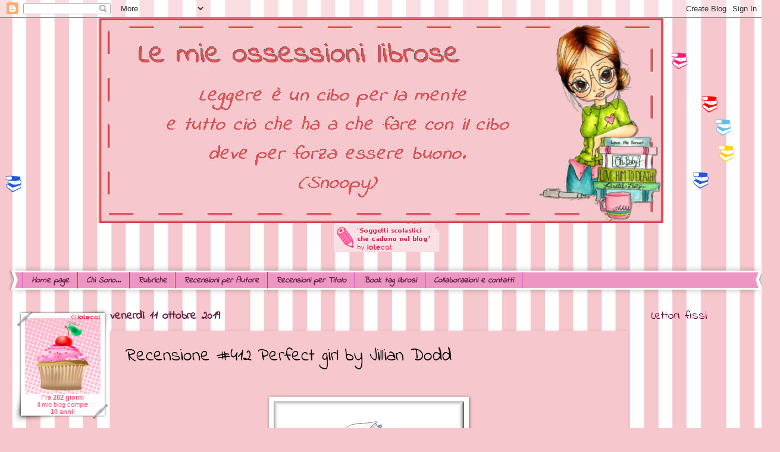

--- FILE ---
content_type: text/html; charset=UTF-8
request_url: https://lemieossessionilibrose.blogspot.com/2019/10/recensione-412-perfect-girl-by-jillian.html
body_size: 26891
content:
<!DOCTYPE html>
<html class='v2' dir='ltr' xmlns='http://www.w3.org/1999/xhtml' xmlns:b='http://www.google.com/2005/gml/b' xmlns:data='http://www.google.com/2005/gml/data' xmlns:expr='http://www.google.com/2005/gml/expr'>
<head>
<link href='https://www.blogger.com/static/v1/widgets/335934321-css_bundle_v2.css' rel='stylesheet' type='text/css'/>
<meta content='width=1100' name='viewport'/>
<meta content='text/html; charset=UTF-8' http-equiv='Content-Type'/>
<meta content='blogger' name='generator'/>
<link href='https://lemieossessionilibrose.blogspot.com/favicon.ico' rel='icon' type='image/x-icon'/>
<link href='http://lemieossessionilibrose.blogspot.com/2019/10/recensione-412-perfect-girl-by-jillian.html' rel='canonical'/>
<link rel="alternate" type="application/atom+xml" title="Le mie ossessioni librose - Atom" href="https://lemieossessionilibrose.blogspot.com/feeds/posts/default" />
<link rel="alternate" type="application/rss+xml" title="Le mie ossessioni librose - RSS" href="https://lemieossessionilibrose.blogspot.com/feeds/posts/default?alt=rss" />
<link rel="service.post" type="application/atom+xml" title="Le mie ossessioni librose - Atom" href="https://www.blogger.com/feeds/3055651364929858315/posts/default" />

<link rel="alternate" type="application/atom+xml" title="Le mie ossessioni librose - Atom" href="https://lemieossessionilibrose.blogspot.com/feeds/5621490722179095562/comments/default" />
<!--Can't find substitution for tag [blog.ieCssRetrofitLinks]-->
<link href='https://blogger.googleusercontent.com/img/b/R29vZ2xl/AVvXsEhb5lzYZEYSol_lFzDpj-ps72eY3bU4-mcLP6dHSwJSxyoftQIDbjxIapnw487mVCuf9tu7HGyAY9wVZ1Ze156lb25SYjeCZT66jM8-shyphenhyphennfnE7EM3gGcT30VpwtyVuAE2OPm-AmuPj1SJd/s320/prova2.jpg' rel='image_src'/>
<meta content='http://lemieossessionilibrose.blogspot.com/2019/10/recensione-412-perfect-girl-by-jillian.html' property='og:url'/>
<meta content='Recensione #412 Perfect girl by Jillian Dodd' property='og:title'/>
<meta content='      Purché sia di serie #11   Nuovo appuntamento con la rubrica ideata sempre da  La lettrice sulle nuvole  che mi invoglia a proseguire l...' property='og:description'/>
<meta content='https://blogger.googleusercontent.com/img/b/R29vZ2xl/AVvXsEhb5lzYZEYSol_lFzDpj-ps72eY3bU4-mcLP6dHSwJSxyoftQIDbjxIapnw487mVCuf9tu7HGyAY9wVZ1Ze156lb25SYjeCZT66jM8-shyphenhyphennfnE7EM3gGcT30VpwtyVuAE2OPm-AmuPj1SJd/w1200-h630-p-k-no-nu/prova2.jpg' property='og:image'/>
<title>Le mie ossessioni librose: Recensione #412 Perfect girl by Jillian Dodd</title>
<style type='text/css'>@font-face{font-family:'Indie Flower';font-style:normal;font-weight:400;font-display:swap;src:url(//fonts.gstatic.com/s/indieflower/v24/m8JVjfNVeKWVnh3QMuKkFcZVZ0uH99GUDs4k.woff2)format('woff2');unicode-range:U+0100-02BA,U+02BD-02C5,U+02C7-02CC,U+02CE-02D7,U+02DD-02FF,U+0304,U+0308,U+0329,U+1D00-1DBF,U+1E00-1E9F,U+1EF2-1EFF,U+2020,U+20A0-20AB,U+20AD-20C0,U+2113,U+2C60-2C7F,U+A720-A7FF;}@font-face{font-family:'Indie Flower';font-style:normal;font-weight:400;font-display:swap;src:url(//fonts.gstatic.com/s/indieflower/v24/m8JVjfNVeKWVnh3QMuKkFcZVaUuH99GUDg.woff2)format('woff2');unicode-range:U+0000-00FF,U+0131,U+0152-0153,U+02BB-02BC,U+02C6,U+02DA,U+02DC,U+0304,U+0308,U+0329,U+2000-206F,U+20AC,U+2122,U+2191,U+2193,U+2212,U+2215,U+FEFF,U+FFFD;}</style>
<style id='page-skin-1' type='text/css'><!--
/*
-----------------------------------------------
Blogger Template Style
Name:     Watermark
Designer: Blogger
URL:      www.blogger.com
----------------------------------------------- */
/* Use this with templates/1ktemplate-*.html */
/* Content
----------------------------------------------- */
body {
font: normal normal 20px Indie Flower;
color: #000000;
background: #f6c7cd url(//1.bp.blogspot.com/-DKsGjLnJtj0/WS_wbeEyK6I/AAAAAAAACC8/ft68CCo8ZmYmt4L22yhGEMG1IFtNQKgbgCK4B/s0/6f9bfcba16b48a11d6818785cb214801.jpg) repeat scroll top left;
}
html body .content-outer {
min-width: 0;
max-width: 100%;
width: 100%;
}
.content-outer {
font-size: 92%;
}
a:link {
text-decoration:none;
color: #cc0033;
}
a:visited {
text-decoration:none;
color: #aa0033;
}
a:hover {
text-decoration:underline;
color: #aa0033;
}
.body-fauxcolumns .cap-top {
margin-top: 30px;
background: transparent none no-repeat scroll center center;
height: 400px;
}
.content-inner {
padding: 0;
}
/* Header
----------------------------------------------- */
.header-inner .Header .titlewrapper,
.header-inner .Header .descriptionwrapper {
padding-left: 20px;
padding-right: 20px;
}
.Header h1 {
font: normal normal 60px Indie Flower;
color: #ffffff;
text-shadow: 2px 2px rgba(0, 0, 0, .1);
}
.Header h1 a {
color: #ffffff;
}
.Header .description {
font-size: 140%;
color: #f6c7cd;
}
/* Tabs
----------------------------------------------- */
.tabs-inner .section {
margin: 0 20px;
}
.tabs-inner .PageList, .tabs-inner .LinkList, .tabs-inner .Labels {
margin-left: -11px;
margin-right: -11px;
background-color: #ee96c2;
border-top: 3px solid #ffffff;
border-bottom: 3px solid #ffffff;
-moz-box-shadow: 0 0 10px rgba(0, 0, 0, .3);
-webkit-box-shadow: 0 0 10px rgba(0, 0, 0, .3);
-goog-ms-box-shadow: 0 0 10px rgba(0, 0, 0, .3);
box-shadow: 0 0 10px rgba(0, 0, 0, .3);
}
.tabs-inner .PageList .widget-content,
.tabs-inner .LinkList .widget-content,
.tabs-inner .Labels .widget-content {
margin: -3px -11px;
background: transparent url(https://www.blogblog.com/1kt/watermark/tabs_background_right_bubblegum.png)  no-repeat scroll right;
}
.tabs-inner .widget ul {
padding: 2px 25px;
max-height: 34px;
background: transparent url(https://www.blogblog.com/1kt/watermark/tabs_background_left_bubblegum.png) no-repeat scroll left;
}
.tabs-inner .widget li {
border: none;
}
.tabs-inner .widget li a {
display: inline-block;
padding: .25em 1em;
font: italic bold 14px Indie Flower;
color: #662244;
border-right: 1px solid #cb10ee;
}
.tabs-inner .widget li:first-child a {
border-left: 1px solid #cb10ee;
}
.tabs-inner .widget li.selected a, .tabs-inner .widget li a:hover {
color: #662244;
}
/* Headings
----------------------------------------------- */
h2 {
font: normal normal 20px Indie Flower;
color: #660033;
margin: 0 0 .5em;
}
h2.date-header {
font: normal bold 20px Indie Flower;
color: #662244;
}
/* Main
----------------------------------------------- */
.main-inner .column-center-inner,
.main-inner .column-left-inner,
.main-inner .column-right-inner {
padding: 0 5px;
}
.main-outer {
margin-top: 0;
background: transparent none no-repeat scroll top left;
}
.main-inner {
padding-top: 30px;
}
.main-cap-top {
position: relative;
}
.main-cap-top .cap-right {
position: absolute;
height: 0;
width: 100%;
bottom: 0;
background: transparent none repeat-x scroll bottom center;
}
.main-cap-top .cap-left {
position: absolute;
height: 245px;
width: 280px;
right: 0;
bottom: 0;
background: transparent none no-repeat scroll bottom left;
}
/* Posts
----------------------------------------------- */
.post-outer {
padding: 15px 20px;
margin: 0 0 25px;
background: #f6c7cd none repeat scroll top left;
_background-image: none;
border: solid 6px #f6c7cd;
-moz-box-shadow: 0 0 5px rgba(0, 0, 0, .1);
-webkit-box-shadow: 0 0 5px rgba(0, 0, 0, .1);
-goog-ms-box-shadow: 0 0 5px rgba(0, 0, 0, .1);
box-shadow: 0 0 5px rgba(0, 0, 0, .1);
}
h3.post-title {
font: normal normal 30px Indie Flower;
margin: 0;
}
.comments h4 {
font: normal normal 30px Indie Flower;
margin: 1em 0 0;
}
.post-body {
font-size: 105%;
line-height: 1.5;
position: relative;
}
.post-header {
margin: 0 0 1em;
color: #7700aa;
}
.post-footer {
margin: 10px 0 0;
padding: 10px 0 0;
color: #7700aa;
border-top: dashed 1px #777777;
}
#blog-pager {
font-size: 140%
}
#comments .comment-author {
padding-top: 1.5em;
border-top: dashed 1px #777777;
background-position: 0 1.5em;
}
#comments .comment-author:first-child {
padding-top: 0;
border-top: none;
}
.avatar-image-container {
margin: .2em 0 0;
}
/* Comments
----------------------------------------------- */
.comments .comments-content .icon.blog-author {
background-repeat: no-repeat;
background-image: url([data-uri]);
}
.comments .comments-content .loadmore a {
border-top: 1px solid #777777;
border-bottom: 1px solid #777777;
}
.comments .continue {
border-top: 2px solid #777777;
}
/* Widgets
----------------------------------------------- */
.widget ul, .widget #ArchiveList ul.flat {
padding: 0;
list-style: none;
}
.widget ul li, .widget #ArchiveList ul.flat li {
padding: .35em 0;
text-indent: 0;
border-top: dashed 1px #777777;
}
.widget ul li:first-child, .widget #ArchiveList ul.flat li:first-child {
border-top: none;
}
.widget .post-body ul {
list-style: disc;
}
.widget .post-body ul li {
border: none;
}
.widget .zippy {
color: #777777;
}
.post-body img, .post-body .tr-caption-container, .Profile img, .Image img,
.BlogList .item-thumbnail img {
padding: 5px;
background: #fff;
-moz-box-shadow: 1px 1px 5px rgba(0, 0, 0, .5);
-webkit-box-shadow: 1px 1px 5px rgba(0, 0, 0, .5);
-goog-ms-box-shadow: 1px 1px 5px rgba(0, 0, 0, .5);
box-shadow: 1px 1px 5px rgba(0, 0, 0, .5);
}
.post-body img, .post-body .tr-caption-container {
padding: 8px;
}
.post-body .tr-caption-container {
color: #333333;
}
.post-body .tr-caption-container img {
padding: 0;
background: transparent;
border: none;
-moz-box-shadow: 0 0 0 rgba(0, 0, 0, .1);
-webkit-box-shadow: 0 0 0 rgba(0, 0, 0, .1);
-goog-ms-box-shadow: 0 0 0 rgba(0, 0, 0, .1);
box-shadow: 0 0 0 rgba(0, 0, 0, .1);
}
/* Footer
----------------------------------------------- */
.footer-outer {
color:#333333;
background: #f6c7cd url(https://www.blogblog.com/1kt/watermark/body_background_birds.png) repeat scroll top left;
}
.footer-outer a {
color: #cc0033;
}
.footer-outer a:visited {
color: #aa0033;
}
.footer-outer a:hover {
color: #aa0033;
}
.footer-outer .widget h2 {
color: #660033;
}
/* Mobile
----------------------------------------------- */
body.mobile  {
background-size: 100% auto;
}
.mobile .body-fauxcolumn-outer {
background: transparent none repeat scroll top left;
}
html .mobile .mobile-date-outer {
border-bottom: none;
background: #f6c7cd none repeat scroll top left;
_background-image: none;
margin-bottom: 10px;
}
.mobile .main-inner .date-outer {
padding: 0;
}
.mobile .main-inner .date-header {
margin: 10px;
}
.mobile .main-cap-top {
z-index: -1;
}
.mobile .content-outer {
font-size: 100%;
}
.mobile .post-outer {
padding: 10px;
}
.mobile .main-cap-top .cap-left {
background: transparent none no-repeat scroll bottom left;
}
.mobile .body-fauxcolumns .cap-top {
margin: 0;
}
.mobile-link-button {
background: #f6c7cd none repeat scroll top left;
}
.mobile-link-button a:link, .mobile-link-button a:visited {
color: #cc0033;
}
.mobile-index-date .date-header {
color: #662244;
}
.mobile-index-contents {
color: #000000;
}
.mobile .tabs-inner .section {
margin: 0;
}
.mobile .tabs-inner .PageList {
margin-left: 0;
margin-right: 0;
}
.mobile .tabs-inner .PageList .widget-content {
margin: 0;
color: #662244;
background: #f6c7cd none repeat scroll top left;
}
.mobile .tabs-inner .PageList .widget-content .pagelist-arrow {
border-left: 1px solid #cb10ee;
}
#header-inner img {margin: 0 auto;}
--></style>
<style id='template-skin-1' type='text/css'><!--
body {
min-width: 1270px;
}
.content-outer, .content-fauxcolumn-outer, .region-inner {
min-width: 1270px;
max-width: 1270px;
_width: 1270px;
}
.main-inner .columns {
padding-left: 160px;
padding-right: 200px;
}
.main-inner .fauxcolumn-center-outer {
left: 160px;
right: 200px;
/* IE6 does not respect left and right together */
_width: expression(this.parentNode.offsetWidth -
parseInt("160px") -
parseInt("200px") + 'px');
}
.main-inner .fauxcolumn-left-outer {
width: 160px;
}
.main-inner .fauxcolumn-right-outer {
width: 200px;
}
.main-inner .column-left-outer {
width: 160px;
right: 100%;
margin-left: -160px;
}
.main-inner .column-right-outer {
width: 200px;
margin-right: -200px;
}
#layout {
min-width: 0;
}
#layout .content-outer {
min-width: 0;
width: 800px;
}
#layout .region-inner {
min-width: 0;
width: auto;
}
body#layout div.add_widget {
padding: 8px;
}
body#layout div.add_widget a {
margin-left: 32px;
}
--></style>
<style>
    body {background-image:url(\/\/1.bp.blogspot.com\/-DKsGjLnJtj0\/WS_wbeEyK6I\/AAAAAAAACC8\/ft68CCo8ZmYmt4L22yhGEMG1IFtNQKgbgCK4B\/s0\/6f9bfcba16b48a11d6818785cb214801.jpg);}
    
@media (max-width: 200px) { body {background-image:url(\/\/1.bp.blogspot.com\/-DKsGjLnJtj0\/WS_wbeEyK6I\/AAAAAAAACC8\/ft68CCo8ZmYmt4L22yhGEMG1IFtNQKgbgCK4B\/w200\/6f9bfcba16b48a11d6818785cb214801.jpg);}}
@media (max-width: 400px) and (min-width: 201px) { body {background-image:url(\/\/1.bp.blogspot.com\/-DKsGjLnJtj0\/WS_wbeEyK6I\/AAAAAAAACC8\/ft68CCo8ZmYmt4L22yhGEMG1IFtNQKgbgCK4B\/w400\/6f9bfcba16b48a11d6818785cb214801.jpg);}}
@media (max-width: 800px) and (min-width: 401px) { body {background-image:url(\/\/1.bp.blogspot.com\/-DKsGjLnJtj0\/WS_wbeEyK6I\/AAAAAAAACC8\/ft68CCo8ZmYmt4L22yhGEMG1IFtNQKgbgCK4B\/w800\/6f9bfcba16b48a11d6818785cb214801.jpg);}}
@media (max-width: 1200px) and (min-width: 801px) { body {background-image:url(\/\/1.bp.blogspot.com\/-DKsGjLnJtj0\/WS_wbeEyK6I\/AAAAAAAACC8\/ft68CCo8ZmYmt4L22yhGEMG1IFtNQKgbgCK4B\/w1200\/6f9bfcba16b48a11d6818785cb214801.jpg);}}
/* Last tag covers anything over one higher than the previous max-size cap. */
@media (min-width: 1201px) { body {background-image:url(\/\/1.bp.blogspot.com\/-DKsGjLnJtj0\/WS_wbeEyK6I\/AAAAAAAACC8\/ft68CCo8ZmYmt4L22yhGEMG1IFtNQKgbgCK4B\/w1600\/6f9bfcba16b48a11d6818785cb214801.jpg);}}
  </style>
<link href='https://www.blogger.com/dyn-css/authorization.css?targetBlogID=3055651364929858315&amp;zx=b7a07a85-90f5-4986-bb3c-3f85b4c8778d' media='none' onload='if(media!=&#39;all&#39;)media=&#39;all&#39;' rel='stylesheet'/><noscript><link href='https://www.blogger.com/dyn-css/authorization.css?targetBlogID=3055651364929858315&amp;zx=b7a07a85-90f5-4986-bb3c-3f85b4c8778d' rel='stylesheet'/></noscript>
<meta name='google-adsense-platform-account' content='ca-host-pub-1556223355139109'/>
<meta name='google-adsense-platform-domain' content='blogspot.com'/>

</head>
<body class='loading variant-bubblegum'>
<div class='navbar section' id='navbar' name='Navbar'><div class='widget Navbar' data-version='1' id='Navbar1'><script type="text/javascript">
    function setAttributeOnload(object, attribute, val) {
      if(window.addEventListener) {
        window.addEventListener('load',
          function(){ object[attribute] = val; }, false);
      } else {
        window.attachEvent('onload', function(){ object[attribute] = val; });
      }
    }
  </script>
<div id="navbar-iframe-container"></div>
<script type="text/javascript" src="https://apis.google.com/js/platform.js"></script>
<script type="text/javascript">
      gapi.load("gapi.iframes:gapi.iframes.style.bubble", function() {
        if (gapi.iframes && gapi.iframes.getContext) {
          gapi.iframes.getContext().openChild({
              url: 'https://www.blogger.com/navbar/3055651364929858315?po\x3d5621490722179095562\x26origin\x3dhttps://lemieossessionilibrose.blogspot.com',
              where: document.getElementById("navbar-iframe-container"),
              id: "navbar-iframe"
          });
        }
      });
    </script><script type="text/javascript">
(function() {
var script = document.createElement('script');
script.type = 'text/javascript';
script.src = '//pagead2.googlesyndication.com/pagead/js/google_top_exp.js';
var head = document.getElementsByTagName('head')[0];
if (head) {
head.appendChild(script);
}})();
</script>
</div></div>
<div class='body-fauxcolumns'>
<div class='fauxcolumn-outer body-fauxcolumn-outer'>
<div class='cap-top'>
<div class='cap-left'></div>
<div class='cap-right'></div>
</div>
<div class='fauxborder-left'>
<div class='fauxborder-right'></div>
<div class='fauxcolumn-inner'>
</div>
</div>
<div class='cap-bottom'>
<div class='cap-left'></div>
<div class='cap-right'></div>
</div>
</div>
</div>
<div class='content'>
<div class='content-fauxcolumns'>
<div class='fauxcolumn-outer content-fauxcolumn-outer'>
<div class='cap-top'>
<div class='cap-left'></div>
<div class='cap-right'></div>
</div>
<div class='fauxborder-left'>
<div class='fauxborder-right'></div>
<div class='fauxcolumn-inner'>
</div>
</div>
<div class='cap-bottom'>
<div class='cap-left'></div>
<div class='cap-right'></div>
</div>
</div>
</div>
<div class='content-outer'>
<div class='content-cap-top cap-top'>
<div class='cap-left'></div>
<div class='cap-right'></div>
</div>
<div class='fauxborder-left content-fauxborder-left'>
<div class='fauxborder-right content-fauxborder-right'></div>
<div class='content-inner'>
<header>
<div class='header-outer'>
<div class='header-cap-top cap-top'>
<div class='cap-left'></div>
<div class='cap-right'></div>
</div>
<div class='fauxborder-left header-fauxborder-left'>
<div class='fauxborder-right header-fauxborder-right'></div>
<div class='region-inner header-inner'>
<div class='header section' id='header' name='Intestazione'><div class='widget Header' data-version='1' id='Header1'>
<div id='header-inner'>
<a href='https://lemieossessionilibrose.blogspot.com/' style='display: block'>
<img alt='Le mie ossessioni librose' height='345px; ' id='Header1_headerimg' src='https://blogger.googleusercontent.com/img/b/R29vZ2xl/AVvXsEifOpmOM5K9SJG1MENd85pUtJ64u4u4Jg0j6fR_bVmLxORg7UaaZWm00lKIgRehtAoZ19IX9c36bKNzE48SwrRoW5rr3kXhPq0CF9GBCD6ZTjiUodQ9e3vTQ8x3qA1HviMDN8pKTiXPL-gL/s950/intest2020.jpg' style='display: block' width='950px; '/>
</a>
</div>
</div></div>
</div>
</div>
<div class='header-cap-bottom cap-bottom'>
<div class='cap-left'></div>
<div class='cap-right'></div>
</div>
</div>
</header>
<div class='tabs-outer'>
<div class='tabs-cap-top cap-top'>
<div class='cap-left'></div>
<div class='cap-right'></div>
</div>
<div class='fauxborder-left tabs-fauxborder-left'>
<div class='fauxborder-right tabs-fauxborder-right'></div>
<div class='region-inner tabs-inner'>
<div class='tabs section' id='crosscol' name='Multi-colonne'><div class='widget HTML' data-version='1' id='HTML5'>
<div class='widget-content'>
<!-- INIZIO - Soggetti scolastici che cadono nel blog by iolecal.blogspot.it -->
<div id="script184ByIole"></div><script language="javascript" src="https://www.iolecal.it/blog/script/cssFallingByIole.js"></script><script language="javascript" src="https://www.iolecal.it/blog/posts100/post184/JSFX184_Layer.js"></script><script language="javascript" src="https://www.iolecal.it/blog/posts100/post184/JSFX184_Browser.js"></script><script language="javascript" src="https://www.iolecal.it/blog/posts100/post184/JSFX184_Falling.js"></script><script language="javascript">if (typeof document.attachEvent!='undefined') { window.attachEvent('onload',schoolobjsByIole); } else { window.addEventListener('load',schoolobjsByIole,false); }function schoolobjsByIole() {JSFX184.Falling(4,"30"); JSFX184.Falling(4,"31"); JSFX184.Falling(4,"32"); JSFX184.Falling(4,"33"); JSFX184.Falling(4,"34"); JSFX184.Falling(4,"35"); JSFX184.Falling(4,"36"); JSFX184.Falling(4,"37"); JSFX184.Falling(4,"38"); }</script>
<!-- FINE - Soggetti scolastici che cadono nel blog by iolecal.blogspot.it -->
</div>
<div class='clear'></div>
</div></div>
<div class='tabs section' id='crosscol-overflow' name='Cross-Column 2'><div class='widget PageList' data-version='1' id='PageList1'>
<h2>Pagine</h2>
<div class='widget-content'>
<ul>
<li>
<a href='https://lemieossessionilibrose.blogspot.com/'>Home page</a>
</li>
<li>
<a href='https://lemieossessionilibrose.blogspot.com/p/chi-sono.html'>Chi Sono...</a>
</li>
<li>
<a href='https://lemieossessionilibrose.blogspot.com/p/rubriche.html'>Rubriche</a>
</li>
<li>
<a href='https://lemieossessionilibrose.blogspot.com/p/recensioni-per-autore.html'>Recensioni per Autore</a>
</li>
<li>
<a href='https://lemieossessionilibrose.blogspot.com/p/recensioni-per-titolo.html'>Recensioni per Titolo</a>
</li>
<li>
<a href='https://lemieossessionilibrose.blogspot.com/p/book-tag-librosi.html'>Book tag librosi</a>
</li>
<li>
<a href='https://lemieossessionilibrose.blogspot.com/p/contatti-e-collaborazioni.html'>Collaborazioni e contatti</a>
</li>
</ul>
<div class='clear'></div>
</div>
</div></div>
</div>
</div>
<div class='tabs-cap-bottom cap-bottom'>
<div class='cap-left'></div>
<div class='cap-right'></div>
</div>
</div>
<div class='main-outer'>
<div class='main-cap-top cap-top'>
<div class='cap-left'></div>
<div class='cap-right'></div>
</div>
<div class='fauxborder-left main-fauxborder-left'>
<div class='fauxborder-right main-fauxborder-right'></div>
<div class='region-inner main-inner'>
<div class='columns fauxcolumns'>
<div class='fauxcolumn-outer fauxcolumn-center-outer'>
<div class='cap-top'>
<div class='cap-left'></div>
<div class='cap-right'></div>
</div>
<div class='fauxborder-left'>
<div class='fauxborder-right'></div>
<div class='fauxcolumn-inner'>
</div>
</div>
<div class='cap-bottom'>
<div class='cap-left'></div>
<div class='cap-right'></div>
</div>
</div>
<div class='fauxcolumn-outer fauxcolumn-left-outer'>
<div class='cap-top'>
<div class='cap-left'></div>
<div class='cap-right'></div>
</div>
<div class='fauxborder-left'>
<div class='fauxborder-right'></div>
<div class='fauxcolumn-inner'>
</div>
</div>
<div class='cap-bottom'>
<div class='cap-left'></div>
<div class='cap-right'></div>
</div>
</div>
<div class='fauxcolumn-outer fauxcolumn-right-outer'>
<div class='cap-top'>
<div class='cap-left'></div>
<div class='cap-right'></div>
</div>
<div class='fauxborder-left'>
<div class='fauxborder-right'></div>
<div class='fauxcolumn-inner'>
</div>
</div>
<div class='cap-bottom'>
<div class='cap-left'></div>
<div class='cap-right'></div>
</div>
</div>
<!-- corrects IE6 width calculation -->
<div class='columns-inner'>
<div class='column-center-outer'>
<div class='column-center-inner'>
<div class='main section' id='main' name='Principale'><div class='widget Blog' data-version='1' id='Blog1'>
<div class='blog-posts hfeed'>

          <div class="date-outer">
        
<h2 class='date-header'><span>venerdì 11 ottobre 2019</span></h2>

          <div class="date-posts">
        
<div class='post-outer'>
<div class='post hentry uncustomized-post-template' itemprop='blogPost' itemscope='itemscope' itemtype='http://schema.org/BlogPosting'>
<meta content='https://blogger.googleusercontent.com/img/b/R29vZ2xl/AVvXsEhb5lzYZEYSol_lFzDpj-ps72eY3bU4-mcLP6dHSwJSxyoftQIDbjxIapnw487mVCuf9tu7HGyAY9wVZ1Ze156lb25SYjeCZT66jM8-shyphenhyphennfnE7EM3gGcT30VpwtyVuAE2OPm-AmuPj1SJd/s320/prova2.jpg' itemprop='image_url'/>
<meta content='3055651364929858315' itemprop='blogId'/>
<meta content='5621490722179095562' itemprop='postId'/>
<a name='5621490722179095562'></a>
<h3 class='post-title entry-title' itemprop='name'>
Recensione #412 Perfect girl by Jillian Dodd
</h3>
<div class='post-header'>
<div class='post-header-line-1'></div>
</div>
<div class='post-body entry-content' id='post-body-5621490722179095562' itemprop='description articleBody'>
<br />
<div class="separator" style="clear: both; text-align: center;">
<a href="https://blogger.googleusercontent.com/img/b/R29vZ2xl/AVvXsEhb5lzYZEYSol_lFzDpj-ps72eY3bU4-mcLP6dHSwJSxyoftQIDbjxIapnw487mVCuf9tu7HGyAY9wVZ1Ze156lb25SYjeCZT66jM8-shyphenhyphennfnE7EM3gGcT30VpwtyVuAE2OPm-AmuPj1SJd/s1600/prova2.jpg" imageanchor="1" style="margin-left: 1em; margin-right: 1em;"><img border="0" data-original-height="292" data-original-width="579" height="161" src="https://blogger.googleusercontent.com/img/b/R29vZ2xl/AVvXsEhb5lzYZEYSol_lFzDpj-ps72eY3bU4-mcLP6dHSwJSxyoftQIDbjxIapnw487mVCuf9tu7HGyAY9wVZ1Ze156lb25SYjeCZT66jM8-shyphenhyphennfnE7EM3gGcT30VpwtyVuAE2OPm-AmuPj1SJd/s320/prova2.jpg" width="320" /></a></div>
<div style="font-style: normal; margin-bottom: 0cm;">
<br /></div>
<div style="font-style: normal; margin-bottom: 0cm;">
<span style="color: #ff0066;"><span style="font-family: &quot;indie flower&quot;;"><span style="font-size: medium;"><b>Purché
sia di serie #11</b></span></span></span></div>
<br />
<span style="font-family: &quot;indie flower&quot;; font-size: 16pt;"><span style="font-style: normal;"><span style="font-weight: normal;">Nuovo
appuntamento con la rubrica ideata sempre da&nbsp;</span></span></span><b style="font-family: &quot;indie flower&quot;; font-size: 16pt;"><a href="https://lalettricesullenuvole.blogspot.com/"><span style="color: #aa0033;"><span style="text-decoration-line: none;"><span style="font-family: &quot;indie flower&quot;;"><span style="font-style: normal;">La
lettrice sulle nuvole</span></span></span></span></a></b><span style="font-family: &quot;indie flower&quot;; font-size: 16pt;"><span style="font-style: normal;"><span style="font-weight: normal;">&nbsp;che
mi invoglia a proseguire la lettura delle varie serie iniziate. Oggi
il terzo volume dell'infinita serie Young Adult che racconta la storia
di Keatyn, un'adolescente americana davvero molto vivace.</span></span></span><br />
<span style="font-family: &quot;indie flower&quot;; font-size: 16pt;"><span style="font-style: normal;"><span style="font-weight: normal;"><br /></span></span></span>
<br />
<div style="margin-bottom: 0cm;">
<a href="https://blogger.googleusercontent.com/img/b/R29vZ2xl/AVvXsEj_J9NiHMni-oZnOejZ6G_zfRNgO7mjxeHNnqhTxGrlJIh8g__ovpjZ0NENIKhmI0zN_b8bTiwSe1a3vh_STVUJy_2529cph7LXCFvCF9-R5Dny-vmorrpMepYRDX7Mv5Ecb-T1KP7_aAFt/s1600/read+148.jpg" imageanchor="1" style="clear: left; float: left; margin-bottom: 1em; margin-right: 1em;"><img border="0" data-original-height="475" data-original-width="305" height="320" src="https://blogger.googleusercontent.com/img/b/R29vZ2xl/AVvXsEj_J9NiHMni-oZnOejZ6G_zfRNgO7mjxeHNnqhTxGrlJIh8g__ovpjZ0NENIKhmI0zN_b8bTiwSe1a3vh_STVUJy_2529cph7LXCFvCF9-R5Dny-vmorrpMepYRDX7Mv5Ecb-T1KP7_aAFt/s320/read+148.jpg" width="205" /></a><span style="color: black;"><span style="font-family: &quot;indie flower&quot;;"><span style="font-size: medium;"><b><span style="color: #ff0066;">Autrice:</span>&nbsp;Jillian
Dodd</b></span></span></span></div>
<div style="margin-bottom: 0cm;">
<span style="color: black;"><span style="font-family: &quot;indie flower&quot;;"><span style="font-size: medium;"><b><span style="color: #ff0066;">Titolo:</span>&nbsp;Perfect
Girl</b></span></span></span></div>
<div style="margin-bottom: 0cm;">
<span style="color: black;"><span style="font-family: &quot;indie flower&quot;;"><span style="font-size: medium;"><b><span style="color: #ff0066;">Serie:&nbsp;</span>The
Keatyn Chronicles #3</b></span></span></span></div>
<div style="margin-bottom: 0cm;">
<span style="color: black;"><span style="font-family: &quot;indie flower&quot;;"><span style="font-size: medium;"><b><span style="color: #ff0066;">Editore:</span>&nbsp;Newton
Compton Editore<br /><span style="color: #ff0066;">Data di pubblicazione:</span>&nbsp;18
agosto 2019<br /><span style="color: #ff0066;">Pagine:</span>&nbsp;363</b></span></span></span></div>
<div style="margin-bottom: 0cm;">
<span style="color: #ff0066;"><span style="font-family: &quot;indie flower&quot;;"><span style="font-size: medium;"><b>Trama</b></span></span></span></div>
<div style="margin-bottom: 0cm;">
<span style="color: black;"><span style="font-family: &quot;indie flower&quot;;"><span style="font-size: medium;">Keatyn
ha deciso di non perdere più tempo dietro alle sciocchezze ed è
fermamente decisa a capire chi, tra i ragazzi nella nuova scuola,
meriti davvero il suo cuore. I baci travolgenti di uno di loro, per
esempio, potrebbero essere un buon indizio... e con l&#8217;avvicinarsi
del ballo della scuola, di sicuro ci saranno delle sorprese. Inoltre
sono moltissime le novità in arrivo: feste esclusive, viaggi e
shopping sfrenato. Ma Keatyn sa bene che non tutto è perfetto come
sembra. Qualcuno che le è molto vicino, infatti, ha dei segreti. E
Keatyn, a sua volta, non è ancora del tutto sicura di poter rivelare
la verità sul suo passato agli amici. Per ora si limita a fingere di
essere una ragazza normale, come se il suo stalker non fosse mai
esistito e il pericolo di un suo ritorno fosse solo un&#8217;eventualità
remota. Ma dentro di lei sa bene che tornerà a tormentarla. E,
questa volta, potrebbe essere l&#8217;ultima.</span></span></span></div>
<span style="font-family: &quot;indie flower&quot;; font-size: 16pt;">





</span><br />
<div style="margin-bottom: 0cm;">
<br /></div>
<br />
<br />
<div class="separator" style="clear: both; text-align: center;">
<a href="https://blogger.googleusercontent.com/img/b/R29vZ2xl/AVvXsEhOaY6bIhIKZgs_nG9Z9-POdL1Dn0RxYwhe5tKtTAqPYGuCDQRVvqA3o1wBUK37lsTFNdtJUuwfHow8sFD40NJB0p_Qv0Qh91dUuc0WQy5pHWtejCu9CyMPJkFzVeu3janRtMTkkXqDq-In/s1600/rece1.jpg" imageanchor="1" style="margin-left: 1em; margin-right: 1em;"><img border="0" data-original-height="164" data-original-width="426" height="123" src="https://blogger.googleusercontent.com/img/b/R29vZ2xl/AVvXsEhOaY6bIhIKZgs_nG9Z9-POdL1Dn0RxYwhe5tKtTAqPYGuCDQRVvqA3o1wBUK37lsTFNdtJUuwfHow8sFD40NJB0p_Qv0Qh91dUuc0WQy5pHWtejCu9CyMPJkFzVeu3janRtMTkkXqDq-In/s320/rece1.jpg" width="320" /></a></div>
<div class="separator" style="clear: both; text-align: center;">
<br /></div>
<div class="separator" style="clear: both; text-align: center;">
<a href="https://blogger.googleusercontent.com/img/b/R29vZ2xl/AVvXsEgE1P2Dg6Z_I6I3fk3iB5Cfn1SZt6MS3gePV8Ny-RouI08Q02aAS-D2oK3MyzJU1RM2BleXt8hHTwaIkQ_6rL6B_oYpvPf4Jrj_Vx0S2oOr6z8RdoTr6VQ_oAJmEbxjuKn2-zA_gVr3k4OC/s1600/3.jpg" imageanchor="1" style="margin-left: 1em; margin-right: 1em;"><img border="0" data-original-height="102" data-original-width="282" height="72" src="https://blogger.googleusercontent.com/img/b/R29vZ2xl/AVvXsEgE1P2Dg6Z_I6I3fk3iB5Cfn1SZt6MS3gePV8Ny-RouI08Q02aAS-D2oK3MyzJU1RM2BleXt8hHTwaIkQ_6rL6B_oYpvPf4Jrj_Vx0S2oOr6z8RdoTr6VQ_oAJmEbxjuKn2-zA_gVr3k4OC/s200/3.jpg" width="200" /></a></div>
<div class="separator" style="clear: both; text-align: center;">
<br /></div>
<div style="margin-bottom: 0cm;">
<span style="color: black;"><span style="font-family: &quot;indie flower&quot;;"><span style="font-size: 16pt;">Quello
che mi sorprende di questa serie è il perché io ci tenga tanto a
leggerla. Non amo particolarmente i personaggi, la storia in sé non
porta da nessuna parte eppure ogni volta che esce un nuovo capitolo
mi ritrovo a chiederlo alla Newton.</span></span></span></div>
<div style="margin-bottom: 0cm;">
<span style="color: black;"><span style="font-family: &quot;indie flower&quot;;"><span style="font-size: 16pt;">Devo
ammettere però che questa volta qualche miglioramento c'è! La
protagonista Keatyn è leggermente maturata. Ora, non è che sia
cambiata totalmente, ma la relazione che sta vivendo con un suo
compagno di scuola la porta a riflettere su varie cose. L'aiuta anche
a non prendere troppe decisioni &#8220;sceme&#8221;. Persistono, però,
alcuni comportamenti suoi e degli altri personaggi che proprio non
ammetto! Alcol e sesso sono davvero troppo abusati e trattati in
maniera superficiale. Quasi un esempio pericoloso...</span></span></span></div>
<div style="margin-bottom: 0cm;">
<span style="color: black;"><span style="font-family: &quot;indie flower&quot;;"><span style="font-size: 16pt;">Il
bere tra questi ragazzi appena diciottenni è vista come una cosa
normale. Ogni sera una festa e ogni volta &#8220;ci facciamo due o tre
shottini per rilassarci e divertirci meglio&#8221;. Per poi continuare a
berne durante la serata... Inutile dire che hanno tutti una bella
resistenza all'alcol visto che non si ubriacano ma sono solo
leggermente sbronzi, mah... Neanche un brutto episodio che vede
coinvolta una loro amica li fa placare con il bere. Anzi pure qui
tutte allegre a comprare la pillola del giorno dopo, vabbè...</span></span></span></div>
<div style="margin-bottom: 0cm;">
<span style="color: black;"><span style="font-family: &quot;indie flower&quot;;"><span style="font-size: 16pt;">Non
parliamo delle relazioni sentimentali (sessuali) tra i vari
personaggi. Tutte superficiali e in cui al sesso non viene data la
giusta importanza. Sarò anziana io, ma ho trovato tutti troppo
emancipati in questo campo. L'atteggiamento di Keatyn verso i suoi
&#8220;amici&#8221; maschi mi sembra troppo eccessivo: baci sulla bocca,
pomiciate, strofinamenti vari sono all'ordine del giorno. Alcune
scenette hot non le reputo per nulla di buon gusto. Sarà la mia
avanzata età a farmi vedere le cose in questo modo. </span></span></span>
</div>
<div style="margin-bottom: 0cm;">
<span style="color: black;"><span style="font-family: &quot;indie flower&quot;;"><span style="font-size: 16pt;">Tra
la miriade di personaggi ho odiato Dawson, il fidanzato del momento
di Keatyn. Non l'ho mai visto come un compagno adatto a lei e non mi
ha sorpreso un suo gesto.</span></span></span></div>
<div style="margin-bottom: 0cm;">
<span style="color: black;"><span style="font-family: &quot;indie flower&quot;;"><span style="font-size: 16pt;">Quello
che continuo ad apprezzare sempre di più è Aiden anche se gli
consiglierei di far cambiare direzione ai suoi sentimenti.</span></span></span></div>
<div style="margin-bottom: 0cm;">
<span style="color: black;"><span style="font-family: &quot;indie flower&quot;;"><span style="font-size: 16pt;">Lo
stile dell'autrice è caratterizzato da molti dialoghi e poche
descrizioni. Sa da una parte il testo scorre veloce, dall'altra il
tutto non ha la minima profondità. Il senso del tempo è
completamente distorto.</span></span></span></div>
<div style="margin-bottom: 0cm;">
<span style="color: black;"><span style="font-family: &quot;indie flower&quot;;"><span style="font-size: 16pt;">Proseguirò
la serie? Sicuramente sì! Chissà che la salterina Keatyn non mi
riveli qualche sorpresa.</span></span></span></div>
<div class="separator" style="clear: both; text-align: center;">
</div>
<div style="margin-bottom: 0cm;">
<span style="color: black;"><span style="font-family: &quot;indie flower&quot;;"><span style="font-size: 16pt;">Dimenticavo
il secondo aspetto positivo del romanzo. La parola sexy viene
nominata solo 93 volte!!! (183 nel primo, 139 nel secondo)</span></span></span></div>
<div style="margin-bottom: 0cm;">
<span style="color: black;"><span style="font-family: &quot;indie flower&quot;;"><span style="font-size: 16pt;"><br /></span></span></span></div>
<div style="margin-bottom: 0cm;">
<span style="color: #cc00cc;"><span style="font-family: &quot;indie flower&quot;;"><span style="font-size: medium;">La serie
è composta</span></span></span></div>
<div style="margin-bottom: 0cm;">
<span style="color: #cc00cc;"><span style="font-family: &quot;indie flower&quot;;"><span style="font-size: medium;"><span style="font-family: &quot;indie flower&quot;;">1
- <a href="https://lemieossessionilibrose.blogspot.com/2019/01/recensione-301-perfect-boy-keatyn.html">Perfect
Boy </a></span></span></span></span>
</div>
<div style="margin-bottom: 0cm;">
<span style="color: #cc00cc;"><span style="font-family: &quot;indie flower&quot;;"><span style="font-size: medium;"><span style="font-family: &quot;indie flower&quot;;">2
- <a href="https://lemieossessionilibrose.blogspot.com/2019/02/recensione-308-kiss-me-jillian-dodd.html">Kiss
Me </a></span></span></span></span>
</div>
<div style="margin-bottom: 0cm;">
<span style="color: #cc00cc;"><span style="font-family: &quot;indie flower&quot;;"><span style="font-size: medium;">3 -
Perfect Girl </span></span></span>
</div>
<div style="margin-bottom: 0cm;">
<span style="color: #cc00cc;"><span style="font-family: &quot;indie flower&quot;;"><span style="font-size: medium;">4 - Love
Me </span></span></span>
</div>
<div style="margin-bottom: 0cm;">
<span style="color: #cc00cc;"><span style="font-family: &quot;indie flower&quot;;"><span style="font-size: medium;">4,5 -
Adore Me </span></span></span>
</div>
<div style="margin-bottom: 0cm;">
<span style="color: #cc00cc;"><span style="font-family: &quot;indie flower&quot;;"><span style="font-size: medium;">5 - Hate
Me </span></span></span>
</div>
<div style="margin-bottom: 0cm;">
<span style="color: #cc00cc;"><span style="font-family: &quot;indie flower&quot;;"><span style="font-size: medium;">6 - Get
Me</span></span></span></div>
<div style="margin-bottom: 0cm;">
<span style="color: #cc00cc;"><span style="font-family: &quot;indie flower&quot;;"><span style="font-size: medium;">6,25 &#8211;
Aiden </span></span></span>
</div>
<div style="margin-bottom: 0cm;">
<span style="color: #cc00cc;"><span style="font-family: &quot;indie flower&quot;;"><span style="font-size: medium;">6,5 &#8211;
Keatyn Subscrive </span></span></span>
</div>
<div style="margin-bottom: 0cm;">
<span style="color: #cc00cc;"><span style="font-family: &quot;indie flower&quot;;"><span style="font-size: medium;">7 &#8211;
Fame </span></span></span>
</div>
<div style="margin-bottom: 0cm;">
<span style="color: #cc00cc;"><span style="font-family: &quot;indie flower&quot;;"><span style="font-size: medium;">8 &#8211;
Power  </span></span></span>
</div>
<div style="margin-bottom: 0cm;">
<span style="color: #cc00cc;"><span style="font-family: &quot;indie flower&quot;;"><span style="font-size: medium;">9 &#8211;
Money  </span></span></span>
</div>
<div style="margin-bottom: 0cm;">
<span style="color: #cc00cc;"><span style="font-family: &quot;indie flower&quot;;"><span style="font-size: medium;">10 &#8211;
Sex </span></span></span>
</div>
<div style="margin-bottom: 0cm;">
<span style="color: #cc00cc;"><span style="font-family: &quot;indie flower&quot;;"><span style="font-size: medium;">11 &#8211;
Love </span></span></span>
</div>
<div style="margin-bottom: 0cm;">
</div>
<div style="margin-bottom: 0cm;">
<br /></div>
<div style="margin-bottom: 0cm;">
<span style="color: black;"><span style="font-family: &quot;indie flower&quot;;"><span style="font-size: 16pt;"><br /></span></span></span></div>
<div class="separator" style="clear: both; text-align: center;">
<a href="https://blogger.googleusercontent.com/img/b/R29vZ2xl/AVvXsEhZ4stc-dKRRvjjcEtGs8rC3VXRzKG8aLL365-06RlSNwl_v4h96o9IZJh6Ju8MaeQVpIZZAAugmuQbQQV8uuCkpc1zZXGqs0Qbfn3huOMNZeQLfFXaz7jOYXcRtY9fO6P99AIhr7vOXpmQ/s1600/ottobre19.jpg" imageanchor="1" style="margin-left: 1em; margin-right: 1em;"><img border="0" data-original-height="600" data-original-width="600" height="320" src="https://blogger.googleusercontent.com/img/b/R29vZ2xl/AVvXsEhZ4stc-dKRRvjjcEtGs8rC3VXRzKG8aLL365-06RlSNwl_v4h96o9IZJh6Ju8MaeQVpIZZAAugmuQbQQV8uuCkpc1zZXGqs0Qbfn3huOMNZeQLfFXaz7jOYXcRtY9fO6P99AIhr7vOXpmQ/s320/ottobre19.jpg" width="320" /></a></div>
<div style="margin-bottom: 0cm;">
<span style="color: black;"><span style="font-family: &quot;indie flower&quot;;"><span style="font-size: 16pt;"><br /></span></span></span></div>
<div style="margin-bottom: 0cm;">
<span style="color: black;"><span style="font-family: &quot;indie flower&quot;;"><span style="font-size: 16pt;">Come sempre andate a trovare le altre blogger che hanno aderito questo mese.</span></span></span></div>
<div class="separator" style="clear: both; text-align: center;">
<br /></div>
<div class="separator" style="clear: both; text-align: center;">
<br /></div>
<div class="separator" style="clear: both; text-align: center;">
<a href="https://blogger.googleusercontent.com/img/b/R29vZ2xl/AVvXsEhNAv1CCZhfs2bhobjQwTXo9q3EbmXRLgyeseYUVW-kmcPsZvgBmJGPk6qxMz5PkOWYa9SnmLBEIKQEOCHWvni-7maH4Fx_FDmm9EEHtmZY4kVWmaNoAjg1XL3p9SRqTJZVjABL6bJBkPb8/s1600/firma.jpg" imageanchor="1" style="margin-left: 1em; margin-right: 1em;"><img border="0" data-original-height="164" data-original-width="426" height="123" src="https://blogger.googleusercontent.com/img/b/R29vZ2xl/AVvXsEhNAv1CCZhfs2bhobjQwTXo9q3EbmXRLgyeseYUVW-kmcPsZvgBmJGPk6qxMz5PkOWYa9SnmLBEIKQEOCHWvni-7maH4Fx_FDmm9EEHtmZY4kVWmaNoAjg1XL3p9SRqTJZVjABL6bJBkPb8/s320/firma.jpg" width="320" /></a></div>
<span style="font-family: &quot;indie flower&quot;; font-size: 16pt;"><span style="font-style: normal;"><span style="font-weight: normal;"><br /></span></span></span>
<span style="font-family: &quot;indie flower&quot;; font-size: 16pt;"><span style="font-style: normal;"><span style="font-weight: normal;"><br /></span></span></span>
<div style='clear: both;'></div>
</div>
<div class='post-footer'>
<div class='post-footer-line post-footer-line-1'>
<span class='post-author vcard'>
Pubblicato da
<span class='fn' itemprop='author' itemscope='itemscope' itemtype='http://schema.org/Person'>
<meta content='https://www.blogger.com/profile/16115966066809189368' itemprop='url'/>
<a class='g-profile' href='https://www.blogger.com/profile/16115966066809189368' rel='author' title='author profile'>
<span itemprop='name'>Dolci</span>
</a>
</span>
</span>
<span class='post-timestamp'>
alle
<meta content='http://lemieossessionilibrose.blogspot.com/2019/10/recensione-412-perfect-girl-by-jillian.html' itemprop='url'/>
<a class='timestamp-link' href='https://lemieossessionilibrose.blogspot.com/2019/10/recensione-412-perfect-girl-by-jillian.html' rel='bookmark' title='permanent link'><abbr class='published' itemprop='datePublished' title='2019-10-11T07:00:00+02:00'>07:00</abbr></a>
</span>
<span class='post-comment-link'>
</span>
<span class='post-icons'>
<span class='item-control blog-admin pid-1744142120'>
<a href='https://www.blogger.com/post-edit.g?blogID=3055651364929858315&postID=5621490722179095562&from=pencil' title='Modifica post'>
<img alt='' class='icon-action' height='18' src='https://resources.blogblog.com/img/icon18_edit_allbkg.gif' width='18'/>
</a>
</span>
</span>
<div class='post-share-buttons goog-inline-block'>
<a class='goog-inline-block share-button sb-email' href='https://www.blogger.com/share-post.g?blogID=3055651364929858315&postID=5621490722179095562&target=email' target='_blank' title='Invia tramite email'><span class='share-button-link-text'>Invia tramite email</span></a><a class='goog-inline-block share-button sb-blog' href='https://www.blogger.com/share-post.g?blogID=3055651364929858315&postID=5621490722179095562&target=blog' onclick='window.open(this.href, "_blank", "height=270,width=475"); return false;' target='_blank' title='Postalo sul blog'><span class='share-button-link-text'>Postalo sul blog</span></a><a class='goog-inline-block share-button sb-twitter' href='https://www.blogger.com/share-post.g?blogID=3055651364929858315&postID=5621490722179095562&target=twitter' target='_blank' title='Condividi su X'><span class='share-button-link-text'>Condividi su X</span></a><a class='goog-inline-block share-button sb-facebook' href='https://www.blogger.com/share-post.g?blogID=3055651364929858315&postID=5621490722179095562&target=facebook' onclick='window.open(this.href, "_blank", "height=430,width=640"); return false;' target='_blank' title='Condividi su Facebook'><span class='share-button-link-text'>Condividi su Facebook</span></a><a class='goog-inline-block share-button sb-pinterest' href='https://www.blogger.com/share-post.g?blogID=3055651364929858315&postID=5621490722179095562&target=pinterest' target='_blank' title='Condividi su Pinterest'><span class='share-button-link-text'>Condividi su Pinterest</span></a>
</div>
</div>
<div class='post-footer-line post-footer-line-2'>
<span class='post-labels'>
Etichette:
<a href='https://lemieossessionilibrose.blogspot.com/search/label/jillian%20dodd' rel='tag'>jillian dodd</a>,
<a href='https://lemieossessionilibrose.blogspot.com/search/label/newton%26compton' rel='tag'>newton&amp;compton</a>,
<a href='https://lemieossessionilibrose.blogspot.com/search/label/perfect%20girl' rel='tag'>perfect girl</a>,
<a href='https://lemieossessionilibrose.blogspot.com/search/label/purch%C3%A9%20sia%20di%20serie' rel='tag'>purché sia di serie</a>,
<a href='https://lemieossessionilibrose.blogspot.com/search/label/recensione' rel='tag'>recensione</a>,
<a href='https://lemieossessionilibrose.blogspot.com/search/label/the%20keatyn%20chronicles' rel='tag'>the keatyn chronicles</a>
</span>
</div>
<div class='post-footer-line post-footer-line-3'>
<span class='post-location'>
</span>
</div>
</div>
</div>
<div class='comments' id='comments'>
<a name='comments'></a>
<h4>10 commenti:</h4>
<div class='comments-content'>
<script async='async' src='' type='text/javascript'></script>
<script type='text/javascript'>
    (function() {
      var items = null;
      var msgs = null;
      var config = {};

// <![CDATA[
      var cursor = null;
      if (items && items.length > 0) {
        cursor = parseInt(items[items.length - 1].timestamp) + 1;
      }

      var bodyFromEntry = function(entry) {
        var text = (entry &&
                    ((entry.content && entry.content.$t) ||
                     (entry.summary && entry.summary.$t))) ||
            '';
        if (entry && entry.gd$extendedProperty) {
          for (var k in entry.gd$extendedProperty) {
            if (entry.gd$extendedProperty[k].name == 'blogger.contentRemoved') {
              return '<span class="deleted-comment">' + text + '</span>';
            }
          }
        }
        return text;
      }

      var parse = function(data) {
        cursor = null;
        var comments = [];
        if (data && data.feed && data.feed.entry) {
          for (var i = 0, entry; entry = data.feed.entry[i]; i++) {
            var comment = {};
            // comment ID, parsed out of the original id format
            var id = /blog-(\d+).post-(\d+)/.exec(entry.id.$t);
            comment.id = id ? id[2] : null;
            comment.body = bodyFromEntry(entry);
            comment.timestamp = Date.parse(entry.published.$t) + '';
            if (entry.author && entry.author.constructor === Array) {
              var auth = entry.author[0];
              if (auth) {
                comment.author = {
                  name: (auth.name ? auth.name.$t : undefined),
                  profileUrl: (auth.uri ? auth.uri.$t : undefined),
                  avatarUrl: (auth.gd$image ? auth.gd$image.src : undefined)
                };
              }
            }
            if (entry.link) {
              if (entry.link[2]) {
                comment.link = comment.permalink = entry.link[2].href;
              }
              if (entry.link[3]) {
                var pid = /.*comments\/default\/(\d+)\?.*/.exec(entry.link[3].href);
                if (pid && pid[1]) {
                  comment.parentId = pid[1];
                }
              }
            }
            comment.deleteclass = 'item-control blog-admin';
            if (entry.gd$extendedProperty) {
              for (var k in entry.gd$extendedProperty) {
                if (entry.gd$extendedProperty[k].name == 'blogger.itemClass') {
                  comment.deleteclass += ' ' + entry.gd$extendedProperty[k].value;
                } else if (entry.gd$extendedProperty[k].name == 'blogger.displayTime') {
                  comment.displayTime = entry.gd$extendedProperty[k].value;
                }
              }
            }
            comments.push(comment);
          }
        }
        return comments;
      };

      var paginator = function(callback) {
        if (hasMore()) {
          var url = config.feed + '?alt=json&v=2&orderby=published&reverse=false&max-results=50';
          if (cursor) {
            url += '&published-min=' + new Date(cursor).toISOString();
          }
          window.bloggercomments = function(data) {
            var parsed = parse(data);
            cursor = parsed.length < 50 ? null
                : parseInt(parsed[parsed.length - 1].timestamp) + 1
            callback(parsed);
            window.bloggercomments = null;
          }
          url += '&callback=bloggercomments';
          var script = document.createElement('script');
          script.type = 'text/javascript';
          script.src = url;
          document.getElementsByTagName('head')[0].appendChild(script);
        }
      };
      var hasMore = function() {
        return !!cursor;
      };
      var getMeta = function(key, comment) {
        if ('iswriter' == key) {
          var matches = !!comment.author
              && comment.author.name == config.authorName
              && comment.author.profileUrl == config.authorUrl;
          return matches ? 'true' : '';
        } else if ('deletelink' == key) {
          return config.baseUri + '/comment/delete/'
               + config.blogId + '/' + comment.id;
        } else if ('deleteclass' == key) {
          return comment.deleteclass;
        }
        return '';
      };

      var replybox = null;
      var replyUrlParts = null;
      var replyParent = undefined;

      var onReply = function(commentId, domId) {
        if (replybox == null) {
          // lazily cache replybox, and adjust to suit this style:
          replybox = document.getElementById('comment-editor');
          if (replybox != null) {
            replybox.height = '250px';
            replybox.style.display = 'block';
            replyUrlParts = replybox.src.split('#');
          }
        }
        if (replybox && (commentId !== replyParent)) {
          replybox.src = '';
          document.getElementById(domId).insertBefore(replybox, null);
          replybox.src = replyUrlParts[0]
              + (commentId ? '&parentID=' + commentId : '')
              + '#' + replyUrlParts[1];
          replyParent = commentId;
        }
      };

      var hash = (window.location.hash || '#').substring(1);
      var startThread, targetComment;
      if (/^comment-form_/.test(hash)) {
        startThread = hash.substring('comment-form_'.length);
      } else if (/^c[0-9]+$/.test(hash)) {
        targetComment = hash.substring(1);
      }

      // Configure commenting API:
      var configJso = {
        'maxDepth': config.maxThreadDepth
      };
      var provider = {
        'id': config.postId,
        'data': items,
        'loadNext': paginator,
        'hasMore': hasMore,
        'getMeta': getMeta,
        'onReply': onReply,
        'rendered': true,
        'initComment': targetComment,
        'initReplyThread': startThread,
        'config': configJso,
        'messages': msgs
      };

      var render = function() {
        if (window.goog && window.goog.comments) {
          var holder = document.getElementById('comment-holder');
          window.goog.comments.render(holder, provider);
        }
      };

      // render now, or queue to render when library loads:
      if (window.goog && window.goog.comments) {
        render();
      } else {
        window.goog = window.goog || {};
        window.goog.comments = window.goog.comments || {};
        window.goog.comments.loadQueue = window.goog.comments.loadQueue || [];
        window.goog.comments.loadQueue.push(render);
      }
    })();
// ]]>
  </script>
<div id='comment-holder'>
<div class="comment-thread toplevel-thread"><ol id="top-ra"><li class="comment" id="c3603873270446176987"><div class="avatar-image-container"><img src="//blogger.googleusercontent.com/img/b/R29vZ2xl/AVvXsEiCBBiuPV3kjqweBiD9Z14Xtrwvg93SKdhQk-dmpiRRDZBLV24ktG0WbwrPohzYyxBSLReinGBebxh6J_u2NQ4iXBYQR4_q2GRPo1CO_-wXXBXb9Hw5Zg5vEjECOJLIryY/s45-c/Chicca.png" alt=""/></div><div class="comment-block"><div class="comment-header"><cite class="user"><a href="https://www.blogger.com/profile/06085234358370229048" rel="nofollow">Chicca Blog Librintavola</a></cite><span class="icon user "></span><span class="datetime secondary-text"><a rel="nofollow" href="https://lemieossessionilibrose.blogspot.com/2019/10/recensione-412-perfect-girl-by-jillian.html?showComment=1570770166302#c3603873270446176987">11 ottobre 2019 alle ore 07:02</a></span></div><p class="comment-content">io ho deciso che mi terrò ben lontana da questo libro, anzi da tutta la serie per la verità ... troppo &quot;sexy&quot; per i miei gusti!</p><span class="comment-actions secondary-text"><a class="comment-reply" target="_self" data-comment-id="3603873270446176987">Rispondi</a><span class="item-control blog-admin blog-admin pid-857639393"><a target="_self" href="https://www.blogger.com/comment/delete/3055651364929858315/3603873270446176987">Elimina</a></span></span></div><div class="comment-replies"><div id="c3603873270446176987-rt" class="comment-thread inline-thread"><span class="thread-toggle thread-expanded"><span class="thread-arrow"></span><span class="thread-count"><a target="_self">Risposte</a></span></span><ol id="c3603873270446176987-ra" class="thread-chrome thread-expanded"><div><li class="comment" id="c8058613108324561550"><div class="avatar-image-container"><img src="//blogger.googleusercontent.com/img/b/R29vZ2xl/AVvXsEggy2rTYtu5rHd7U28Krl0lDWdklcPEmH1rh5BRQVK9_gbO8YvP-ff0xHXzIz7JQGzBeH3_vkChzVkIWxLG9-Ytrs0JbjclQMGysTtlijj0HAOSKZSvROdQYaUuAjXyVW0/s45-c/photo.JPG" alt=""/></div><div class="comment-block"><div class="comment-header"><cite class="user"><a href="https://www.blogger.com/profile/16115966066809189368" rel="nofollow">Dolci</a></cite><span class="icon user blog-author"></span><span class="datetime secondary-text"><a rel="nofollow" href="https://lemieossessionilibrose.blogspot.com/2019/10/recensione-412-perfect-girl-by-jillian.html?showComment=1570770383952#c8058613108324561550">11 ottobre 2019 alle ore 07:06</a></span></div><p class="comment-content">Brava perché una volta intrappolata nella sua rete Sexy non riuscirai ad uscirne... mai...</p><span class="comment-actions secondary-text"><span class="item-control blog-admin blog-admin pid-1744142120"><a target="_self" href="https://www.blogger.com/comment/delete/3055651364929858315/8058613108324561550">Elimina</a></span></span></div><div class="comment-replies"><div id="c8058613108324561550-rt" class="comment-thread inline-thread hidden"><span class="thread-toggle thread-expanded"><span class="thread-arrow"></span><span class="thread-count"><a target="_self">Risposte</a></span></span><ol id="c8058613108324561550-ra" class="thread-chrome thread-expanded"><div></div><div id="c8058613108324561550-continue" class="continue"><a class="comment-reply" target="_self" data-comment-id="8058613108324561550">Rispondi</a></div></ol></div></div><div class="comment-replybox-single" id="c8058613108324561550-ce"></div></li></div><div id="c3603873270446176987-continue" class="continue"><a class="comment-reply" target="_self" data-comment-id="3603873270446176987">Rispondi</a></div></ol></div></div><div class="comment-replybox-single" id="c3603873270446176987-ce"></div></li><li class="comment" id="c876005052110039996"><div class="avatar-image-container"><img src="//blogger.googleusercontent.com/img/b/R29vZ2xl/AVvXsEjmn8s5_ZUIGzBggjvlXhA23bI5VLIrn0smnzhzsobgbAF6AteZ5Yypn7kAH84LxFX1MNbOmVdLL4oS4ttmwwJHDeMzrYbcLKfaVaz-yFTT7BuB_98V2tZDlXUVi_jvKA/s45-c/profilo.jpg" alt=""/></div><div class="comment-block"><div class="comment-header"><cite class="user"><a href="https://www.blogger.com/profile/12427653888594577078" rel="nofollow">Chiara Ropolo</a></cite><span class="icon user "></span><span class="datetime secondary-text"><a rel="nofollow" href="https://lemieossessionilibrose.blogspot.com/2019/10/recensione-412-perfect-girl-by-jillian.html?showComment=1570784349043#c876005052110039996">11 ottobre 2019 alle ore 10:59</a></span></div><p class="comment-content">è la tipa del balsamo vero? Quella sexy! Io passo, ma lo dico a Jules</p><span class="comment-actions secondary-text"><a class="comment-reply" target="_self" data-comment-id="876005052110039996">Rispondi</a><span class="item-control blog-admin blog-admin pid-2065072973"><a target="_self" href="https://www.blogger.com/comment/delete/3055651364929858315/876005052110039996">Elimina</a></span></span></div><div class="comment-replies"><div id="c876005052110039996-rt" class="comment-thread inline-thread"><span class="thread-toggle thread-expanded"><span class="thread-arrow"></span><span class="thread-count"><a target="_self">Risposte</a></span></span><ol id="c876005052110039996-ra" class="thread-chrome thread-expanded"><div><li class="comment" id="c4394740115577364546"><div class="avatar-image-container"><img src="//blogger.googleusercontent.com/img/b/R29vZ2xl/AVvXsEggy2rTYtu5rHd7U28Krl0lDWdklcPEmH1rh5BRQVK9_gbO8YvP-ff0xHXzIz7JQGzBeH3_vkChzVkIWxLG9-Ytrs0JbjclQMGysTtlijj0HAOSKZSvROdQYaUuAjXyVW0/s45-c/photo.JPG" alt=""/></div><div class="comment-block"><div class="comment-header"><cite class="user"><a href="https://www.blogger.com/profile/16115966066809189368" rel="nofollow">Dolci</a></cite><span class="icon user blog-author"></span><span class="datetime secondary-text"><a rel="nofollow" href="https://lemieossessionilibrose.blogspot.com/2019/10/recensione-412-perfect-girl-by-jillian.html?showComment=1571046992573#c4394740115577364546">14 ottobre 2019 alle ore 11:56</a></span></div><p class="comment-content">Niente balsamo per lei è sexy inside</p><span class="comment-actions secondary-text"><span class="item-control blog-admin blog-admin pid-1744142120"><a target="_self" href="https://www.blogger.com/comment/delete/3055651364929858315/4394740115577364546">Elimina</a></span></span></div><div class="comment-replies"><div id="c4394740115577364546-rt" class="comment-thread inline-thread hidden"><span class="thread-toggle thread-expanded"><span class="thread-arrow"></span><span class="thread-count"><a target="_self">Risposte</a></span></span><ol id="c4394740115577364546-ra" class="thread-chrome thread-expanded"><div></div><div id="c4394740115577364546-continue" class="continue"><a class="comment-reply" target="_self" data-comment-id="4394740115577364546">Rispondi</a></div></ol></div></div><div class="comment-replybox-single" id="c4394740115577364546-ce"></div></li></div><div id="c876005052110039996-continue" class="continue"><a class="comment-reply" target="_self" data-comment-id="876005052110039996">Rispondi</a></div></ol></div></div><div class="comment-replybox-single" id="c876005052110039996-ce"></div></li><li class="comment" id="c3639345130668323964"><div class="avatar-image-container"><img src="//resources.blogblog.com/img/blank.gif" alt=""/></div><div class="comment-block"><div class="comment-header"><cite class="user">Anonimo</cite><span class="icon user "></span><span class="datetime secondary-text"><a rel="nofollow" href="https://lemieossessionilibrose.blogspot.com/2019/10/recensione-412-perfect-girl-by-jillian.html?showComment=1570790035571#c3639345130668323964">11 ottobre 2019 alle ore 12:33</a></span></div><p class="comment-content">Ok, lo ammetto, sono perplessa. Dalla tua descrizione non sembra un gran bel libro, eppure non riesci a far a meno di continuare la serie come se fosse una sorta di droga della quale non riesci a fare a meno. </p><span class="comment-actions secondary-text"><a class="comment-reply" target="_self" data-comment-id="3639345130668323964">Rispondi</a><span class="item-control blog-admin blog-admin pid-422815876"><a target="_self" href="https://www.blogger.com/comment/delete/3055651364929858315/3639345130668323964">Elimina</a></span></span></div><div class="comment-replies"><div id="c3639345130668323964-rt" class="comment-thread inline-thread"><span class="thread-toggle thread-expanded"><span class="thread-arrow"></span><span class="thread-count"><a target="_self">Risposte</a></span></span><ol id="c3639345130668323964-ra" class="thread-chrome thread-expanded"><div><li class="comment" id="c5392026632358963642"><div class="avatar-image-container"><img src="//blogger.googleusercontent.com/img/b/R29vZ2xl/AVvXsEggy2rTYtu5rHd7U28Krl0lDWdklcPEmH1rh5BRQVK9_gbO8YvP-ff0xHXzIz7JQGzBeH3_vkChzVkIWxLG9-Ytrs0JbjclQMGysTtlijj0HAOSKZSvROdQYaUuAjXyVW0/s45-c/photo.JPG" alt=""/></div><div class="comment-block"><div class="comment-header"><cite class="user"><a href="https://www.blogger.com/profile/16115966066809189368" rel="nofollow">Dolci</a></cite><span class="icon user blog-author"></span><span class="datetime secondary-text"><a rel="nofollow" href="https://lemieossessionilibrose.blogspot.com/2019/10/recensione-412-perfect-girl-by-jillian.html?showComment=1571047017008#c5392026632358963642">14 ottobre 2019 alle ore 11:56</a></span></div><p class="comment-content">Infatti sono la prima ad essere sorpresa e inquietante</p><span class="comment-actions secondary-text"><span class="item-control blog-admin blog-admin pid-1744142120"><a target="_self" href="https://www.blogger.com/comment/delete/3055651364929858315/5392026632358963642">Elimina</a></span></span></div><div class="comment-replies"><div id="c5392026632358963642-rt" class="comment-thread inline-thread hidden"><span class="thread-toggle thread-expanded"><span class="thread-arrow"></span><span class="thread-count"><a target="_self">Risposte</a></span></span><ol id="c5392026632358963642-ra" class="thread-chrome thread-expanded"><div></div><div id="c5392026632358963642-continue" class="continue"><a class="comment-reply" target="_self" data-comment-id="5392026632358963642">Rispondi</a></div></ol></div></div><div class="comment-replybox-single" id="c5392026632358963642-ce"></div></li></div><div id="c3639345130668323964-continue" class="continue"><a class="comment-reply" target="_self" data-comment-id="3639345130668323964">Rispondi</a></div></ol></div></div><div class="comment-replybox-single" id="c3639345130668323964-ce"></div></li><li class="comment" id="c7681524607229052604"><div class="avatar-image-container"><img src="//www.blogger.com/img/blogger_logo_round_35.png" alt=""/></div><div class="comment-block"><div class="comment-header"><cite class="user"><a href="https://www.blogger.com/profile/17433148513616010254" rel="nofollow">Ludovica</a></cite><span class="icon user "></span><span class="datetime secondary-text"><a rel="nofollow" href="https://lemieossessionilibrose.blogspot.com/2019/10/recensione-412-perfect-girl-by-jillian.html?showComment=1570976503935#c7681524607229052604">13 ottobre 2019 alle ore 16:21</a></span></div><p class="comment-content">Non avevo mai visto una serie di 11 libri😱😱😱<br>Solo per questo la eviterò... non sono portata per le cos&#8217;è troppo lunghe😭</p><span class="comment-actions secondary-text"><a class="comment-reply" target="_self" data-comment-id="7681524607229052604">Rispondi</a><span class="item-control blog-admin blog-admin pid-1095828751"><a target="_self" href="https://www.blogger.com/comment/delete/3055651364929858315/7681524607229052604">Elimina</a></span></span></div><div class="comment-replies"><div id="c7681524607229052604-rt" class="comment-thread inline-thread"><span class="thread-toggle thread-expanded"><span class="thread-arrow"></span><span class="thread-count"><a target="_self">Risposte</a></span></span><ol id="c7681524607229052604-ra" class="thread-chrome thread-expanded"><div><li class="comment" id="c8731099363507122835"><div class="avatar-image-container"><img src="//blogger.googleusercontent.com/img/b/R29vZ2xl/AVvXsEggy2rTYtu5rHd7U28Krl0lDWdklcPEmH1rh5BRQVK9_gbO8YvP-ff0xHXzIz7JQGzBeH3_vkChzVkIWxLG9-Ytrs0JbjclQMGysTtlijj0HAOSKZSvROdQYaUuAjXyVW0/s45-c/photo.JPG" alt=""/></div><div class="comment-block"><div class="comment-header"><cite class="user"><a href="https://www.blogger.com/profile/16115966066809189368" rel="nofollow">Dolci</a></cite><span class="icon user blog-author"></span><span class="datetime secondary-text"><a rel="nofollow" href="https://lemieossessionilibrose.blogspot.com/2019/10/recensione-412-perfect-girl-by-jillian.html?showComment=1571047039438#c8731099363507122835">14 ottobre 2019 alle ore 11:57</a></span></div><p class="comment-content">Io devo sapere! Ahhahahaah ma vediamo quanto resisto</p><span class="comment-actions secondary-text"><span class="item-control blog-admin blog-admin pid-1744142120"><a target="_self" href="https://www.blogger.com/comment/delete/3055651364929858315/8731099363507122835">Elimina</a></span></span></div><div class="comment-replies"><div id="c8731099363507122835-rt" class="comment-thread inline-thread hidden"><span class="thread-toggle thread-expanded"><span class="thread-arrow"></span><span class="thread-count"><a target="_self">Risposte</a></span></span><ol id="c8731099363507122835-ra" class="thread-chrome thread-expanded"><div></div><div id="c8731099363507122835-continue" class="continue"><a class="comment-reply" target="_self" data-comment-id="8731099363507122835">Rispondi</a></div></ol></div></div><div class="comment-replybox-single" id="c8731099363507122835-ce"></div></li></div><div id="c7681524607229052604-continue" class="continue"><a class="comment-reply" target="_self" data-comment-id="7681524607229052604">Rispondi</a></div></ol></div></div><div class="comment-replybox-single" id="c7681524607229052604-ce"></div></li><li class="comment" id="c4354938080672713497"><div class="avatar-image-container"><img src="//blogger.googleusercontent.com/img/b/R29vZ2xl/AVvXsEjr47-IChKRTAgAnUCd75DEW3BW2c7j2V4gGynEZ-8DsaTjQMh6CMOD_M7abLuFTDjswe-onaGNSas3wXeojpvDgu0PX_bECbvPicE-Za2vt0QUq_7i4cYzBVNg0BMNIw/s45-c/venus.jpg" alt=""/></div><div class="comment-block"><div class="comment-header"><cite class="user"><a href="https://www.blogger.com/profile/10553502180106952451" rel="nofollow">sorairo</a></cite><span class="icon user "></span><span class="datetime secondary-text"><a rel="nofollow" href="https://lemieossessionilibrose.blogspot.com/2019/10/recensione-412-perfect-girl-by-jillian.html?showComment=1571061274051#c4354938080672713497">14 ottobre 2019 alle ore 15:54</a></span></div><p class="comment-content">Dai che da qui alla fine &quot;sexy&quot; verrà nominato meno di 50 volte. Sul lato erotico esagerato, a volte è semplicemente questione di buon gusto più che di età.</p><span class="comment-actions secondary-text"><a class="comment-reply" target="_self" data-comment-id="4354938080672713497">Rispondi</a><span class="item-control blog-admin blog-admin pid-1167991949"><a target="_self" href="https://www.blogger.com/comment/delete/3055651364929858315/4354938080672713497">Elimina</a></span></span></div><div class="comment-replies"><div id="c4354938080672713497-rt" class="comment-thread inline-thread"><span class="thread-toggle thread-expanded"><span class="thread-arrow"></span><span class="thread-count"><a target="_self">Risposte</a></span></span><ol id="c4354938080672713497-ra" class="thread-chrome thread-expanded"><div><li class="comment" id="c5971490556666232743"><div class="avatar-image-container"><img src="//blogger.googleusercontent.com/img/b/R29vZ2xl/AVvXsEggy2rTYtu5rHd7U28Krl0lDWdklcPEmH1rh5BRQVK9_gbO8YvP-ff0xHXzIz7JQGzBeH3_vkChzVkIWxLG9-Ytrs0JbjclQMGysTtlijj0HAOSKZSvROdQYaUuAjXyVW0/s45-c/photo.JPG" alt=""/></div><div class="comment-block"><div class="comment-header"><cite class="user"><a href="https://www.blogger.com/profile/16115966066809189368" rel="nofollow">Dolci</a></cite><span class="icon user blog-author"></span><span class="datetime secondary-text"><a rel="nofollow" href="https://lemieossessionilibrose.blogspot.com/2019/10/recensione-412-perfect-girl-by-jillian.html?showComment=1571063687226#c5971490556666232743">14 ottobre 2019 alle ore 16:34</a></span></div><p class="comment-content">Punto al sexy solo 1 volta :D<br>Buon gusto la tipetta non ne ha di certo</p><span class="comment-actions secondary-text"><span class="item-control blog-admin blog-admin pid-1744142120"><a target="_self" href="https://www.blogger.com/comment/delete/3055651364929858315/5971490556666232743">Elimina</a></span></span></div><div class="comment-replies"><div id="c5971490556666232743-rt" class="comment-thread inline-thread hidden"><span class="thread-toggle thread-expanded"><span class="thread-arrow"></span><span class="thread-count"><a target="_self">Risposte</a></span></span><ol id="c5971490556666232743-ra" class="thread-chrome thread-expanded"><div></div><div id="c5971490556666232743-continue" class="continue"><a class="comment-reply" target="_self" data-comment-id="5971490556666232743">Rispondi</a></div></ol></div></div><div class="comment-replybox-single" id="c5971490556666232743-ce"></div></li></div><div id="c4354938080672713497-continue" class="continue"><a class="comment-reply" target="_self" data-comment-id="4354938080672713497">Rispondi</a></div></ol></div></div><div class="comment-replybox-single" id="c4354938080672713497-ce"></div></li></ol><div id="top-continue" class="continue"><a class="comment-reply" target="_self">Aggiungi commento</a></div><div class="comment-replybox-thread" id="top-ce"></div><div class="loadmore hidden" data-post-id="5621490722179095562"><a target="_self">Carica altro...</a></div></div>
</div>
</div>
<p class='comment-footer'>
<div class='comment-form'>
<a name='comment-form'></a>
<p>
</p>
<a href='https://www.blogger.com/comment/frame/3055651364929858315?po=5621490722179095562&hl=it&saa=85391&origin=https://lemieossessionilibrose.blogspot.com' id='comment-editor-src'></a>
<iframe allowtransparency='true' class='blogger-iframe-colorize blogger-comment-from-post' frameborder='0' height='410px' id='comment-editor' name='comment-editor' src='' width='100%'></iframe>
<script src='https://www.blogger.com/static/v1/jsbin/1345082660-comment_from_post_iframe.js' type='text/javascript'></script>
<script type='text/javascript'>
      BLOG_CMT_createIframe('https://www.blogger.com/rpc_relay.html');
    </script>
</div>
</p>
<div id='backlinks-container'>
<div id='Blog1_backlinks-container'>
</div>
</div>
</div>
</div>

        </div></div>
      
</div>
<div class='blog-pager' id='blog-pager'>
<span id='blog-pager-newer-link'>
<a class='blog-pager-newer-link' href='https://lemieossessionilibrose.blogspot.com/2019/10/recensione-413-nove-minuti-by-beth-flynn.html' id='Blog1_blog-pager-newer-link' title='Post più recente'>Post più recente</a>
</span>
<span id='blog-pager-older-link'>
<a class='blog-pager-older-link' href='https://lemieossessionilibrose.blogspot.com/2019/10/recensione-411-lacchiappasogni-by.html' id='Blog1_blog-pager-older-link' title='Post più vecchio'>Post più vecchio</a>
</span>
<a class='home-link' href='https://lemieossessionilibrose.blogspot.com/'>Home page</a>
</div>
<div class='clear'></div>
<div class='post-feeds'>
<div class='feed-links'>
Iscriviti a:
<a class='feed-link' href='https://lemieossessionilibrose.blogspot.com/feeds/5621490722179095562/comments/default' target='_blank' type='application/atom+xml'>Commenti sul post (Atom)</a>
</div>
</div>
</div></div>
</div>
</div>
<div class='column-left-outer'>
<div class='column-left-inner'>
<aside>
<div class='sidebar section' id='sidebar-left-1'><div class='widget HTML' data-version='1' id='HTML13'>
<div class='widget-content'>
<!-- INIZIO - Countdown per il compleanno del blog by iolecal.blogspot.com -->
<script src="https://www.iolecal.it/blog/posts500/post578/blogBirthdayByIole.js"></script>
<script type="text/javascript">countdownByIole("2016", "09", "23", "14", "FF597F", "s");</script>
<!-- FINE - Countdown per il compleanno del blog by iolecal.blogspot.com -->
</div>
<div class='clear'></div>
</div><div class='widget HTML' data-version='1' id='HTML10'>
<div class='widget-content'>
<!-- INIZIO - Cursore "dolce" by iolecal.blogspot.com -->
<script type="text/javascript">var i = "20"; </script>
<script src="https://www.iolecal.it/blog/posts400/post472/dolceCursore.js"></script>
<!-- FINE - Cursore "dolce" by iolecal.blogspot.com -->
</div>
<div class='clear'></div>
</div><div class='widget Image' data-version='1' id='Image8'>
<h2>Partecipo</h2>
<div class='widget-content'>
<img alt='Partecipo' height='97' id='Image8_img' src='https://blogger.googleusercontent.com/img/b/R29vZ2xl/AVvXsEh3Q1i0e078T0WVuYEIV542-mhythp5NJ50q_d183rRcjm78wHcgpthiMRULJjntSAZ3i1N8-KK0XNp_N1AZVgRSj_OYhbycuud1baDmkr4wc4f4qApc0E8s7CizBYNNaPAaK9vQZxgZ81S/s1600/bannernew.jpg' width='152'/>
<br/>
</div>
<div class='clear'></div>
</div><div class='widget Image' data-version='1' id='Image7'>
<h2>Partecipo</h2>
<div class='widget-content'>
<img alt='Partecipo' height='77' id='Image7_img' src='https://blogger.googleusercontent.com/img/b/R29vZ2xl/AVvXsEhD6GsZlj1m_scK89HJtpj3hPwJ_jY3Pe20zKcaPBlHTtHdIEDRjaN05Aoxo0zdejtp_xc3n-wBPniEhT-YeFlWnJyQyE9qd43ES0gUA5-r-KW9NqSe3urf2nh0KhFuwtXAtko5p2vb6TRJ/s1600/prova2.jpg' width='152'/>
<br/>
</div>
<div class='clear'></div>
</div><div class='widget Image' data-version='1' id='Image12'>
<h2>Partecipo</h2>
<div class='widget-content'>
<a href='http://lemieossessionilibrose.blogspot.it/search/label/questa%20volta%20leggo'>
<img alt='Partecipo' height='106' id='Image12_img' src='https://blogger.googleusercontent.com/img/b/R29vZ2xl/AVvXsEjUIZ_f2exdOeqU1dMfxnMKzY_4Mrw677grQpgbjy4qDOj_KZp4_bPC-32tlJZZBIR4JlzLbat4GLOe0ahU_1IEkF1yqLuSrG9ZHzYzjDsgO1HDUPC6Mtyy1rY4mcV_RMxKzfrQx80bVgb6/s152/lavagna2bis.jpg' width='152'/>
</a>
<br/>
</div>
<div class='clear'></div>
</div><div class='widget Image' data-version='1' id='Image6'>
<h2>Partecipo</h2>
<div class='widget-content'>
<img alt='Partecipo' height='85' id='Image6_img' src='https://blogger.googleusercontent.com/img/b/R29vZ2xl/AVvXsEjXzesbyIzsSrl2rT6iDlgyWoUSEwhA42JXM3CxVZOBX9HNDxg3uSkRUk8YJrT-ow7_JpCecUo76pn0ajlpBBSgndr_hcK33QGChRg9KdW45O6RM76EqPN8q7_mey8u0x6yYMUJ_AE2ekX9/s1600/banner.jpg' width='152'/>
<br/>
</div>
<div class='clear'></div>
</div><div class='widget Image' data-version='1' id='Image1'>
<h2>Partecipo</h2>
<div class='widget-content'>
<img alt='Partecipo' height='92' id='Image1_img' src='https://blogger.googleusercontent.com/img/b/R29vZ2xl/AVvXsEhVoZ2F_u2zk4iAKSDg6mmeilTY4RuYaaDIyBM7-tueD5bgvLIHKd_ApMdEufqHcIOP6Yl8y4Hzv_-ImiBDeImIR_nwC4Qmqz7TsAUmgU7DPKyKM92GDzPkWG6EDqC22f-6o8z9MQUsEHeE/s1600/prova3.jpg' width='152'/>
<br/>
</div>
<div class='clear'></div>
</div><div class='widget Profile' data-version='1' id='Profile1'>
<h2>Collaboratori</h2>
<div class='widget-content'>
<ul>
<li><a class='profile-name-link g-profile' href='https://www.blogger.com/profile/16115966066809189368' style='background-image: url(//www.blogger.com/img/logo-16.png);'>Dolci</a></li>
<li><a class='profile-name-link g-profile' href='https://www.blogger.com/profile/12161503919890323355' style='background-image: url(//www.blogger.com/img/logo-16.png);'>Manuela Menna</a></li>
</ul>
<div class='clear'></div>
</div>
</div><div class='widget BlogArchive' data-version='1' id='BlogArchive1'>
<h2>Archivio blog</h2>
<div class='widget-content'>
<div id='ArchiveList'>
<div id='BlogArchive1_ArchiveList'>
<ul class='hierarchy'>
<li class='archivedate collapsed'>
<a class='toggle' href='javascript:void(0)'>
<span class='zippy'>

        &#9658;&#160;
      
</span>
</a>
<a class='post-count-link' href='https://lemieossessionilibrose.blogspot.com/2025/'>
2025
</a>
<span class='post-count' dir='ltr'>(27)</span>
<ul class='hierarchy'>
<li class='archivedate collapsed'>
<a class='toggle' href='javascript:void(0)'>
<span class='zippy'>

        &#9658;&#160;
      
</span>
</a>
<a class='post-count-link' href='https://lemieossessionilibrose.blogspot.com/2025/10/'>
ottobre
</a>
<span class='post-count' dir='ltr'>(1)</span>
</li>
</ul>
<ul class='hierarchy'>
<li class='archivedate collapsed'>
<a class='toggle' href='javascript:void(0)'>
<span class='zippy'>

        &#9658;&#160;
      
</span>
</a>
<a class='post-count-link' href='https://lemieossessionilibrose.blogspot.com/2025/09/'>
settembre
</a>
<span class='post-count' dir='ltr'>(2)</span>
</li>
</ul>
<ul class='hierarchy'>
<li class='archivedate collapsed'>
<a class='toggle' href='javascript:void(0)'>
<span class='zippy'>

        &#9658;&#160;
      
</span>
</a>
<a class='post-count-link' href='https://lemieossessionilibrose.blogspot.com/2025/07/'>
luglio
</a>
<span class='post-count' dir='ltr'>(3)</span>
</li>
</ul>
<ul class='hierarchy'>
<li class='archivedate collapsed'>
<a class='toggle' href='javascript:void(0)'>
<span class='zippy'>

        &#9658;&#160;
      
</span>
</a>
<a class='post-count-link' href='https://lemieossessionilibrose.blogspot.com/2025/06/'>
giugno
</a>
<span class='post-count' dir='ltr'>(3)</span>
</li>
</ul>
<ul class='hierarchy'>
<li class='archivedate collapsed'>
<a class='toggle' href='javascript:void(0)'>
<span class='zippy'>

        &#9658;&#160;
      
</span>
</a>
<a class='post-count-link' href='https://lemieossessionilibrose.blogspot.com/2025/05/'>
maggio
</a>
<span class='post-count' dir='ltr'>(6)</span>
</li>
</ul>
<ul class='hierarchy'>
<li class='archivedate collapsed'>
<a class='toggle' href='javascript:void(0)'>
<span class='zippy'>

        &#9658;&#160;
      
</span>
</a>
<a class='post-count-link' href='https://lemieossessionilibrose.blogspot.com/2025/04/'>
aprile
</a>
<span class='post-count' dir='ltr'>(3)</span>
</li>
</ul>
<ul class='hierarchy'>
<li class='archivedate collapsed'>
<a class='toggle' href='javascript:void(0)'>
<span class='zippy'>

        &#9658;&#160;
      
</span>
</a>
<a class='post-count-link' href='https://lemieossessionilibrose.blogspot.com/2025/03/'>
marzo
</a>
<span class='post-count' dir='ltr'>(2)</span>
</li>
</ul>
<ul class='hierarchy'>
<li class='archivedate collapsed'>
<a class='toggle' href='javascript:void(0)'>
<span class='zippy'>

        &#9658;&#160;
      
</span>
</a>
<a class='post-count-link' href='https://lemieossessionilibrose.blogspot.com/2025/02/'>
febbraio
</a>
<span class='post-count' dir='ltr'>(2)</span>
</li>
</ul>
<ul class='hierarchy'>
<li class='archivedate collapsed'>
<a class='toggle' href='javascript:void(0)'>
<span class='zippy'>

        &#9658;&#160;
      
</span>
</a>
<a class='post-count-link' href='https://lemieossessionilibrose.blogspot.com/2025/01/'>
gennaio
</a>
<span class='post-count' dir='ltr'>(5)</span>
</li>
</ul>
</li>
</ul>
<ul class='hierarchy'>
<li class='archivedate collapsed'>
<a class='toggle' href='javascript:void(0)'>
<span class='zippy'>

        &#9658;&#160;
      
</span>
</a>
<a class='post-count-link' href='https://lemieossessionilibrose.blogspot.com/2024/'>
2024
</a>
<span class='post-count' dir='ltr'>(35)</span>
<ul class='hierarchy'>
<li class='archivedate collapsed'>
<a class='toggle' href='javascript:void(0)'>
<span class='zippy'>

        &#9658;&#160;
      
</span>
</a>
<a class='post-count-link' href='https://lemieossessionilibrose.blogspot.com/2024/12/'>
dicembre
</a>
<span class='post-count' dir='ltr'>(4)</span>
</li>
</ul>
<ul class='hierarchy'>
<li class='archivedate collapsed'>
<a class='toggle' href='javascript:void(0)'>
<span class='zippy'>

        &#9658;&#160;
      
</span>
</a>
<a class='post-count-link' href='https://lemieossessionilibrose.blogspot.com/2024/11/'>
novembre
</a>
<span class='post-count' dir='ltr'>(2)</span>
</li>
</ul>
<ul class='hierarchy'>
<li class='archivedate collapsed'>
<a class='toggle' href='javascript:void(0)'>
<span class='zippy'>

        &#9658;&#160;
      
</span>
</a>
<a class='post-count-link' href='https://lemieossessionilibrose.blogspot.com/2024/10/'>
ottobre
</a>
<span class='post-count' dir='ltr'>(3)</span>
</li>
</ul>
<ul class='hierarchy'>
<li class='archivedate collapsed'>
<a class='toggle' href='javascript:void(0)'>
<span class='zippy'>

        &#9658;&#160;
      
</span>
</a>
<a class='post-count-link' href='https://lemieossessionilibrose.blogspot.com/2024/09/'>
settembre
</a>
<span class='post-count' dir='ltr'>(2)</span>
</li>
</ul>
<ul class='hierarchy'>
<li class='archivedate collapsed'>
<a class='toggle' href='javascript:void(0)'>
<span class='zippy'>

        &#9658;&#160;
      
</span>
</a>
<a class='post-count-link' href='https://lemieossessionilibrose.blogspot.com/2024/07/'>
luglio
</a>
<span class='post-count' dir='ltr'>(4)</span>
</li>
</ul>
<ul class='hierarchy'>
<li class='archivedate collapsed'>
<a class='toggle' href='javascript:void(0)'>
<span class='zippy'>

        &#9658;&#160;
      
</span>
</a>
<a class='post-count-link' href='https://lemieossessionilibrose.blogspot.com/2024/06/'>
giugno
</a>
<span class='post-count' dir='ltr'>(1)</span>
</li>
</ul>
<ul class='hierarchy'>
<li class='archivedate collapsed'>
<a class='toggle' href='javascript:void(0)'>
<span class='zippy'>

        &#9658;&#160;
      
</span>
</a>
<a class='post-count-link' href='https://lemieossessionilibrose.blogspot.com/2024/05/'>
maggio
</a>
<span class='post-count' dir='ltr'>(5)</span>
</li>
</ul>
<ul class='hierarchy'>
<li class='archivedate collapsed'>
<a class='toggle' href='javascript:void(0)'>
<span class='zippy'>

        &#9658;&#160;
      
</span>
</a>
<a class='post-count-link' href='https://lemieossessionilibrose.blogspot.com/2024/04/'>
aprile
</a>
<span class='post-count' dir='ltr'>(3)</span>
</li>
</ul>
<ul class='hierarchy'>
<li class='archivedate collapsed'>
<a class='toggle' href='javascript:void(0)'>
<span class='zippy'>

        &#9658;&#160;
      
</span>
</a>
<a class='post-count-link' href='https://lemieossessionilibrose.blogspot.com/2024/03/'>
marzo
</a>
<span class='post-count' dir='ltr'>(4)</span>
</li>
</ul>
<ul class='hierarchy'>
<li class='archivedate collapsed'>
<a class='toggle' href='javascript:void(0)'>
<span class='zippy'>

        &#9658;&#160;
      
</span>
</a>
<a class='post-count-link' href='https://lemieossessionilibrose.blogspot.com/2024/02/'>
febbraio
</a>
<span class='post-count' dir='ltr'>(3)</span>
</li>
</ul>
<ul class='hierarchy'>
<li class='archivedate collapsed'>
<a class='toggle' href='javascript:void(0)'>
<span class='zippy'>

        &#9658;&#160;
      
</span>
</a>
<a class='post-count-link' href='https://lemieossessionilibrose.blogspot.com/2024/01/'>
gennaio
</a>
<span class='post-count' dir='ltr'>(4)</span>
</li>
</ul>
</li>
</ul>
<ul class='hierarchy'>
<li class='archivedate collapsed'>
<a class='toggle' href='javascript:void(0)'>
<span class='zippy'>

        &#9658;&#160;
      
</span>
</a>
<a class='post-count-link' href='https://lemieossessionilibrose.blogspot.com/2023/'>
2023
</a>
<span class='post-count' dir='ltr'>(114)</span>
<ul class='hierarchy'>
<li class='archivedate collapsed'>
<a class='toggle' href='javascript:void(0)'>
<span class='zippy'>

        &#9658;&#160;
      
</span>
</a>
<a class='post-count-link' href='https://lemieossessionilibrose.blogspot.com/2023/12/'>
dicembre
</a>
<span class='post-count' dir='ltr'>(5)</span>
</li>
</ul>
<ul class='hierarchy'>
<li class='archivedate collapsed'>
<a class='toggle' href='javascript:void(0)'>
<span class='zippy'>

        &#9658;&#160;
      
</span>
</a>
<a class='post-count-link' href='https://lemieossessionilibrose.blogspot.com/2023/11/'>
novembre
</a>
<span class='post-count' dir='ltr'>(7)</span>
</li>
</ul>
<ul class='hierarchy'>
<li class='archivedate collapsed'>
<a class='toggle' href='javascript:void(0)'>
<span class='zippy'>

        &#9658;&#160;
      
</span>
</a>
<a class='post-count-link' href='https://lemieossessionilibrose.blogspot.com/2023/10/'>
ottobre
</a>
<span class='post-count' dir='ltr'>(5)</span>
</li>
</ul>
<ul class='hierarchy'>
<li class='archivedate collapsed'>
<a class='toggle' href='javascript:void(0)'>
<span class='zippy'>

        &#9658;&#160;
      
</span>
</a>
<a class='post-count-link' href='https://lemieossessionilibrose.blogspot.com/2023/09/'>
settembre
</a>
<span class='post-count' dir='ltr'>(12)</span>
</li>
</ul>
<ul class='hierarchy'>
<li class='archivedate collapsed'>
<a class='toggle' href='javascript:void(0)'>
<span class='zippy'>

        &#9658;&#160;
      
</span>
</a>
<a class='post-count-link' href='https://lemieossessionilibrose.blogspot.com/2023/08/'>
agosto
</a>
<span class='post-count' dir='ltr'>(1)</span>
</li>
</ul>
<ul class='hierarchy'>
<li class='archivedate collapsed'>
<a class='toggle' href='javascript:void(0)'>
<span class='zippy'>

        &#9658;&#160;
      
</span>
</a>
<a class='post-count-link' href='https://lemieossessionilibrose.blogspot.com/2023/07/'>
luglio
</a>
<span class='post-count' dir='ltr'>(9)</span>
</li>
</ul>
<ul class='hierarchy'>
<li class='archivedate collapsed'>
<a class='toggle' href='javascript:void(0)'>
<span class='zippy'>

        &#9658;&#160;
      
</span>
</a>
<a class='post-count-link' href='https://lemieossessionilibrose.blogspot.com/2023/06/'>
giugno
</a>
<span class='post-count' dir='ltr'>(15)</span>
</li>
</ul>
<ul class='hierarchy'>
<li class='archivedate collapsed'>
<a class='toggle' href='javascript:void(0)'>
<span class='zippy'>

        &#9658;&#160;
      
</span>
</a>
<a class='post-count-link' href='https://lemieossessionilibrose.blogspot.com/2023/05/'>
maggio
</a>
<span class='post-count' dir='ltr'>(10)</span>
</li>
</ul>
<ul class='hierarchy'>
<li class='archivedate collapsed'>
<a class='toggle' href='javascript:void(0)'>
<span class='zippy'>

        &#9658;&#160;
      
</span>
</a>
<a class='post-count-link' href='https://lemieossessionilibrose.blogspot.com/2023/04/'>
aprile
</a>
<span class='post-count' dir='ltr'>(13)</span>
</li>
</ul>
<ul class='hierarchy'>
<li class='archivedate collapsed'>
<a class='toggle' href='javascript:void(0)'>
<span class='zippy'>

        &#9658;&#160;
      
</span>
</a>
<a class='post-count-link' href='https://lemieossessionilibrose.blogspot.com/2023/03/'>
marzo
</a>
<span class='post-count' dir='ltr'>(12)</span>
</li>
</ul>
<ul class='hierarchy'>
<li class='archivedate collapsed'>
<a class='toggle' href='javascript:void(0)'>
<span class='zippy'>

        &#9658;&#160;
      
</span>
</a>
<a class='post-count-link' href='https://lemieossessionilibrose.blogspot.com/2023/02/'>
febbraio
</a>
<span class='post-count' dir='ltr'>(12)</span>
</li>
</ul>
<ul class='hierarchy'>
<li class='archivedate collapsed'>
<a class='toggle' href='javascript:void(0)'>
<span class='zippy'>

        &#9658;&#160;
      
</span>
</a>
<a class='post-count-link' href='https://lemieossessionilibrose.blogspot.com/2023/01/'>
gennaio
</a>
<span class='post-count' dir='ltr'>(13)</span>
</li>
</ul>
</li>
</ul>
<ul class='hierarchy'>
<li class='archivedate collapsed'>
<a class='toggle' href='javascript:void(0)'>
<span class='zippy'>

        &#9658;&#160;
      
</span>
</a>
<a class='post-count-link' href='https://lemieossessionilibrose.blogspot.com/2022/'>
2022
</a>
<span class='post-count' dir='ltr'>(190)</span>
<ul class='hierarchy'>
<li class='archivedate collapsed'>
<a class='toggle' href='javascript:void(0)'>
<span class='zippy'>

        &#9658;&#160;
      
</span>
</a>
<a class='post-count-link' href='https://lemieossessionilibrose.blogspot.com/2022/12/'>
dicembre
</a>
<span class='post-count' dir='ltr'>(11)</span>
</li>
</ul>
<ul class='hierarchy'>
<li class='archivedate collapsed'>
<a class='toggle' href='javascript:void(0)'>
<span class='zippy'>

        &#9658;&#160;
      
</span>
</a>
<a class='post-count-link' href='https://lemieossessionilibrose.blogspot.com/2022/11/'>
novembre
</a>
<span class='post-count' dir='ltr'>(12)</span>
</li>
</ul>
<ul class='hierarchy'>
<li class='archivedate collapsed'>
<a class='toggle' href='javascript:void(0)'>
<span class='zippy'>

        &#9658;&#160;
      
</span>
</a>
<a class='post-count-link' href='https://lemieossessionilibrose.blogspot.com/2022/10/'>
ottobre
</a>
<span class='post-count' dir='ltr'>(17)</span>
</li>
</ul>
<ul class='hierarchy'>
<li class='archivedate collapsed'>
<a class='toggle' href='javascript:void(0)'>
<span class='zippy'>

        &#9658;&#160;
      
</span>
</a>
<a class='post-count-link' href='https://lemieossessionilibrose.blogspot.com/2022/09/'>
settembre
</a>
<span class='post-count' dir='ltr'>(14)</span>
</li>
</ul>
<ul class='hierarchy'>
<li class='archivedate collapsed'>
<a class='toggle' href='javascript:void(0)'>
<span class='zippy'>

        &#9658;&#160;
      
</span>
</a>
<a class='post-count-link' href='https://lemieossessionilibrose.blogspot.com/2022/08/'>
agosto
</a>
<span class='post-count' dir='ltr'>(8)</span>
</li>
</ul>
<ul class='hierarchy'>
<li class='archivedate collapsed'>
<a class='toggle' href='javascript:void(0)'>
<span class='zippy'>

        &#9658;&#160;
      
</span>
</a>
<a class='post-count-link' href='https://lemieossessionilibrose.blogspot.com/2022/07/'>
luglio
</a>
<span class='post-count' dir='ltr'>(17)</span>
</li>
</ul>
<ul class='hierarchy'>
<li class='archivedate collapsed'>
<a class='toggle' href='javascript:void(0)'>
<span class='zippy'>

        &#9658;&#160;
      
</span>
</a>
<a class='post-count-link' href='https://lemieossessionilibrose.blogspot.com/2022/06/'>
giugno
</a>
<span class='post-count' dir='ltr'>(13)</span>
</li>
</ul>
<ul class='hierarchy'>
<li class='archivedate collapsed'>
<a class='toggle' href='javascript:void(0)'>
<span class='zippy'>

        &#9658;&#160;
      
</span>
</a>
<a class='post-count-link' href='https://lemieossessionilibrose.blogspot.com/2022/05/'>
maggio
</a>
<span class='post-count' dir='ltr'>(22)</span>
</li>
</ul>
<ul class='hierarchy'>
<li class='archivedate collapsed'>
<a class='toggle' href='javascript:void(0)'>
<span class='zippy'>

        &#9658;&#160;
      
</span>
</a>
<a class='post-count-link' href='https://lemieossessionilibrose.blogspot.com/2022/04/'>
aprile
</a>
<span class='post-count' dir='ltr'>(20)</span>
</li>
</ul>
<ul class='hierarchy'>
<li class='archivedate collapsed'>
<a class='toggle' href='javascript:void(0)'>
<span class='zippy'>

        &#9658;&#160;
      
</span>
</a>
<a class='post-count-link' href='https://lemieossessionilibrose.blogspot.com/2022/03/'>
marzo
</a>
<span class='post-count' dir='ltr'>(17)</span>
</li>
</ul>
<ul class='hierarchy'>
<li class='archivedate collapsed'>
<a class='toggle' href='javascript:void(0)'>
<span class='zippy'>

        &#9658;&#160;
      
</span>
</a>
<a class='post-count-link' href='https://lemieossessionilibrose.blogspot.com/2022/02/'>
febbraio
</a>
<span class='post-count' dir='ltr'>(17)</span>
</li>
</ul>
<ul class='hierarchy'>
<li class='archivedate collapsed'>
<a class='toggle' href='javascript:void(0)'>
<span class='zippy'>

        &#9658;&#160;
      
</span>
</a>
<a class='post-count-link' href='https://lemieossessionilibrose.blogspot.com/2022/01/'>
gennaio
</a>
<span class='post-count' dir='ltr'>(22)</span>
</li>
</ul>
</li>
</ul>
<ul class='hierarchy'>
<li class='archivedate collapsed'>
<a class='toggle' href='javascript:void(0)'>
<span class='zippy'>

        &#9658;&#160;
      
</span>
</a>
<a class='post-count-link' href='https://lemieossessionilibrose.blogspot.com/2021/'>
2021
</a>
<span class='post-count' dir='ltr'>(219)</span>
<ul class='hierarchy'>
<li class='archivedate collapsed'>
<a class='toggle' href='javascript:void(0)'>
<span class='zippy'>

        &#9658;&#160;
      
</span>
</a>
<a class='post-count-link' href='https://lemieossessionilibrose.blogspot.com/2021/12/'>
dicembre
</a>
<span class='post-count' dir='ltr'>(16)</span>
</li>
</ul>
<ul class='hierarchy'>
<li class='archivedate collapsed'>
<a class='toggle' href='javascript:void(0)'>
<span class='zippy'>

        &#9658;&#160;
      
</span>
</a>
<a class='post-count-link' href='https://lemieossessionilibrose.blogspot.com/2021/11/'>
novembre
</a>
<span class='post-count' dir='ltr'>(16)</span>
</li>
</ul>
<ul class='hierarchy'>
<li class='archivedate collapsed'>
<a class='toggle' href='javascript:void(0)'>
<span class='zippy'>

        &#9658;&#160;
      
</span>
</a>
<a class='post-count-link' href='https://lemieossessionilibrose.blogspot.com/2021/10/'>
ottobre
</a>
<span class='post-count' dir='ltr'>(18)</span>
</li>
</ul>
<ul class='hierarchy'>
<li class='archivedate collapsed'>
<a class='toggle' href='javascript:void(0)'>
<span class='zippy'>

        &#9658;&#160;
      
</span>
</a>
<a class='post-count-link' href='https://lemieossessionilibrose.blogspot.com/2021/09/'>
settembre
</a>
<span class='post-count' dir='ltr'>(19)</span>
</li>
</ul>
<ul class='hierarchy'>
<li class='archivedate collapsed'>
<a class='toggle' href='javascript:void(0)'>
<span class='zippy'>

        &#9658;&#160;
      
</span>
</a>
<a class='post-count-link' href='https://lemieossessionilibrose.blogspot.com/2021/08/'>
agosto
</a>
<span class='post-count' dir='ltr'>(7)</span>
</li>
</ul>
<ul class='hierarchy'>
<li class='archivedate collapsed'>
<a class='toggle' href='javascript:void(0)'>
<span class='zippy'>

        &#9658;&#160;
      
</span>
</a>
<a class='post-count-link' href='https://lemieossessionilibrose.blogspot.com/2021/07/'>
luglio
</a>
<span class='post-count' dir='ltr'>(19)</span>
</li>
</ul>
<ul class='hierarchy'>
<li class='archivedate collapsed'>
<a class='toggle' href='javascript:void(0)'>
<span class='zippy'>

        &#9658;&#160;
      
</span>
</a>
<a class='post-count-link' href='https://lemieossessionilibrose.blogspot.com/2021/06/'>
giugno
</a>
<span class='post-count' dir='ltr'>(18)</span>
</li>
</ul>
<ul class='hierarchy'>
<li class='archivedate collapsed'>
<a class='toggle' href='javascript:void(0)'>
<span class='zippy'>

        &#9658;&#160;
      
</span>
</a>
<a class='post-count-link' href='https://lemieossessionilibrose.blogspot.com/2021/05/'>
maggio
</a>
<span class='post-count' dir='ltr'>(22)</span>
</li>
</ul>
<ul class='hierarchy'>
<li class='archivedate collapsed'>
<a class='toggle' href='javascript:void(0)'>
<span class='zippy'>

        &#9658;&#160;
      
</span>
</a>
<a class='post-count-link' href='https://lemieossessionilibrose.blogspot.com/2021/04/'>
aprile
</a>
<span class='post-count' dir='ltr'>(18)</span>
</li>
</ul>
<ul class='hierarchy'>
<li class='archivedate collapsed'>
<a class='toggle' href='javascript:void(0)'>
<span class='zippy'>

        &#9658;&#160;
      
</span>
</a>
<a class='post-count-link' href='https://lemieossessionilibrose.blogspot.com/2021/03/'>
marzo
</a>
<span class='post-count' dir='ltr'>(23)</span>
</li>
</ul>
<ul class='hierarchy'>
<li class='archivedate collapsed'>
<a class='toggle' href='javascript:void(0)'>
<span class='zippy'>

        &#9658;&#160;
      
</span>
</a>
<a class='post-count-link' href='https://lemieossessionilibrose.blogspot.com/2021/02/'>
febbraio
</a>
<span class='post-count' dir='ltr'>(21)</span>
</li>
</ul>
<ul class='hierarchy'>
<li class='archivedate collapsed'>
<a class='toggle' href='javascript:void(0)'>
<span class='zippy'>

        &#9658;&#160;
      
</span>
</a>
<a class='post-count-link' href='https://lemieossessionilibrose.blogspot.com/2021/01/'>
gennaio
</a>
<span class='post-count' dir='ltr'>(22)</span>
</li>
</ul>
</li>
</ul>
<ul class='hierarchy'>
<li class='archivedate collapsed'>
<a class='toggle' href='javascript:void(0)'>
<span class='zippy'>

        &#9658;&#160;
      
</span>
</a>
<a class='post-count-link' href='https://lemieossessionilibrose.blogspot.com/2020/'>
2020
</a>
<span class='post-count' dir='ltr'>(229)</span>
<ul class='hierarchy'>
<li class='archivedate collapsed'>
<a class='toggle' href='javascript:void(0)'>
<span class='zippy'>

        &#9658;&#160;
      
</span>
</a>
<a class='post-count-link' href='https://lemieossessionilibrose.blogspot.com/2020/12/'>
dicembre
</a>
<span class='post-count' dir='ltr'>(22)</span>
</li>
</ul>
<ul class='hierarchy'>
<li class='archivedate collapsed'>
<a class='toggle' href='javascript:void(0)'>
<span class='zippy'>

        &#9658;&#160;
      
</span>
</a>
<a class='post-count-link' href='https://lemieossessionilibrose.blogspot.com/2020/11/'>
novembre
</a>
<span class='post-count' dir='ltr'>(17)</span>
</li>
</ul>
<ul class='hierarchy'>
<li class='archivedate collapsed'>
<a class='toggle' href='javascript:void(0)'>
<span class='zippy'>

        &#9658;&#160;
      
</span>
</a>
<a class='post-count-link' href='https://lemieossessionilibrose.blogspot.com/2020/10/'>
ottobre
</a>
<span class='post-count' dir='ltr'>(17)</span>
</li>
</ul>
<ul class='hierarchy'>
<li class='archivedate collapsed'>
<a class='toggle' href='javascript:void(0)'>
<span class='zippy'>

        &#9658;&#160;
      
</span>
</a>
<a class='post-count-link' href='https://lemieossessionilibrose.blogspot.com/2020/09/'>
settembre
</a>
<span class='post-count' dir='ltr'>(20)</span>
</li>
</ul>
<ul class='hierarchy'>
<li class='archivedate collapsed'>
<a class='toggle' href='javascript:void(0)'>
<span class='zippy'>

        &#9658;&#160;
      
</span>
</a>
<a class='post-count-link' href='https://lemieossessionilibrose.blogspot.com/2020/08/'>
agosto
</a>
<span class='post-count' dir='ltr'>(7)</span>
</li>
</ul>
<ul class='hierarchy'>
<li class='archivedate collapsed'>
<a class='toggle' href='javascript:void(0)'>
<span class='zippy'>

        &#9658;&#160;
      
</span>
</a>
<a class='post-count-link' href='https://lemieossessionilibrose.blogspot.com/2020/07/'>
luglio
</a>
<span class='post-count' dir='ltr'>(17)</span>
</li>
</ul>
<ul class='hierarchy'>
<li class='archivedate collapsed'>
<a class='toggle' href='javascript:void(0)'>
<span class='zippy'>

        &#9658;&#160;
      
</span>
</a>
<a class='post-count-link' href='https://lemieossessionilibrose.blogspot.com/2020/06/'>
giugno
</a>
<span class='post-count' dir='ltr'>(24)</span>
</li>
</ul>
<ul class='hierarchy'>
<li class='archivedate collapsed'>
<a class='toggle' href='javascript:void(0)'>
<span class='zippy'>

        &#9658;&#160;
      
</span>
</a>
<a class='post-count-link' href='https://lemieossessionilibrose.blogspot.com/2020/05/'>
maggio
</a>
<span class='post-count' dir='ltr'>(24)</span>
</li>
</ul>
<ul class='hierarchy'>
<li class='archivedate collapsed'>
<a class='toggle' href='javascript:void(0)'>
<span class='zippy'>

        &#9658;&#160;
      
</span>
</a>
<a class='post-count-link' href='https://lemieossessionilibrose.blogspot.com/2020/04/'>
aprile
</a>
<span class='post-count' dir='ltr'>(22)</span>
</li>
</ul>
<ul class='hierarchy'>
<li class='archivedate collapsed'>
<a class='toggle' href='javascript:void(0)'>
<span class='zippy'>

        &#9658;&#160;
      
</span>
</a>
<a class='post-count-link' href='https://lemieossessionilibrose.blogspot.com/2020/03/'>
marzo
</a>
<span class='post-count' dir='ltr'>(19)</span>
</li>
</ul>
<ul class='hierarchy'>
<li class='archivedate collapsed'>
<a class='toggle' href='javascript:void(0)'>
<span class='zippy'>

        &#9658;&#160;
      
</span>
</a>
<a class='post-count-link' href='https://lemieossessionilibrose.blogspot.com/2020/02/'>
febbraio
</a>
<span class='post-count' dir='ltr'>(20)</span>
</li>
</ul>
<ul class='hierarchy'>
<li class='archivedate collapsed'>
<a class='toggle' href='javascript:void(0)'>
<span class='zippy'>

        &#9658;&#160;
      
</span>
</a>
<a class='post-count-link' href='https://lemieossessionilibrose.blogspot.com/2020/01/'>
gennaio
</a>
<span class='post-count' dir='ltr'>(20)</span>
</li>
</ul>
</li>
</ul>
<ul class='hierarchy'>
<li class='archivedate expanded'>
<a class='toggle' href='javascript:void(0)'>
<span class='zippy toggle-open'>

        &#9660;&#160;
      
</span>
</a>
<a class='post-count-link' href='https://lemieossessionilibrose.blogspot.com/2019/'>
2019
</a>
<span class='post-count' dir='ltr'>(327)</span>
<ul class='hierarchy'>
<li class='archivedate collapsed'>
<a class='toggle' href='javascript:void(0)'>
<span class='zippy'>

        &#9658;&#160;
      
</span>
</a>
<a class='post-count-link' href='https://lemieossessionilibrose.blogspot.com/2019/12/'>
dicembre
</a>
<span class='post-count' dir='ltr'>(16)</span>
</li>
</ul>
<ul class='hierarchy'>
<li class='archivedate collapsed'>
<a class='toggle' href='javascript:void(0)'>
<span class='zippy'>

        &#9658;&#160;
      
</span>
</a>
<a class='post-count-link' href='https://lemieossessionilibrose.blogspot.com/2019/11/'>
novembre
</a>
<span class='post-count' dir='ltr'>(15)</span>
</li>
</ul>
<ul class='hierarchy'>
<li class='archivedate expanded'>
<a class='toggle' href='javascript:void(0)'>
<span class='zippy toggle-open'>

        &#9660;&#160;
      
</span>
</a>
<a class='post-count-link' href='https://lemieossessionilibrose.blogspot.com/2019/10/'>
ottobre
</a>
<span class='post-count' dir='ltr'>(16)</span>
<ul class='posts'>
<li><a href='https://lemieossessionilibrose.blogspot.com/2019/10/recensione-420-quando-cade-la-neve-by.html'>Recensione #420 Quando cade la neve by Patrisha Mar</a></li>
<li><a href='https://lemieossessionilibrose.blogspot.com/2019/10/recensione-419-stellato-il-cielo-come.html'>Recensione #419 Stellato il cielo com&#39;è by Giacomo...</a></li>
<li><a href='https://lemieossessionilibrose.blogspot.com/2019/10/recensione-418-come-il-sole.html'>Recensione #418 Come il sole all&#39;improvviso by Kar...</a></li>
<li><a href='https://lemieossessionilibrose.blogspot.com/2019/10/recensione-417-vite-rubate-by-monica.html'>Recensione #417 Vite rubate by Monica Lombardi</a></li>
<li><a href='https://lemieossessionilibrose.blogspot.com/2019/10/recensione-416-storie-da-brividi-cura.html'>Recensione #416 Storie da Brividi a cura di R. L. ...</a></li>
<li><a href='https://lemieossessionilibrose.blogspot.com/2019/10/cosa-vuoi-che-ti-dica-43.html'>Cosa vuoi che ti dica... #43</a></li>
<li><a href='https://lemieossessionilibrose.blogspot.com/2019/10/intervista-con-le-vamp-blogger-36.html'>Intervista con le vamp... blogger #36</a></li>
<li><a href='https://lemieossessionilibrose.blogspot.com/2019/10/recensione-415-la-principessa-di.html'>Recensione #415 La Principessa di Athelia di Aya Ling</a></li>
<li><a href='https://lemieossessionilibrose.blogspot.com/2019/10/recensione-414-half-wild-by-sally-green.html'>Recensione #414 Half Wild by Sally Green</a></li>
<li><a href='https://lemieossessionilibrose.blogspot.com/2019/10/recensione-413-nove-minuti-by-beth-flynn.html'>Recensione #413 Nove Minuti  by Beth Flynn</a></li>
<li><a href='https://lemieossessionilibrose.blogspot.com/2019/10/recensione-412-perfect-girl-by-jillian.html'>Recensione #412 Perfect girl by Jillian Dodd</a></li>
<li><a href='https://lemieossessionilibrose.blogspot.com/2019/10/recensione-411-lacchiappasogni-by.html'>Recensione #411 L&#39;acchiappasogni by Stephen King</a></li>
<li><a href='https://lemieossessionilibrose.blogspot.com/2019/10/cover-reveal-come-il-sole-allimprovviso.html'>Cover reveal Come il sole all&#39;improvviso by Karen ...</a></li>
<li><a href='https://lemieossessionilibrose.blogspot.com/2019/10/cosa-vuoi-che-ti-dica-42.html'>Cosa vuoi che ti dica... #42</a></li>
<li><a href='https://lemieossessionilibrose.blogspot.com/2019/10/recensione-410-lapprendista-di-goya-by.html'>Recensione #410 L&#39;apprendista di Goya by Sara Di F...</a></li>
<li><a href='https://lemieossessionilibrose.blogspot.com/2019/10/tbr-settembre-2019-e-recap-agosto-2019.html'>Tbr Settembre 2019 e recap Agosto 2019</a></li>
</ul>
</li>
</ul>
<ul class='hierarchy'>
<li class='archivedate collapsed'>
<a class='toggle' href='javascript:void(0)'>
<span class='zippy'>

        &#9658;&#160;
      
</span>
</a>
<a class='post-count-link' href='https://lemieossessionilibrose.blogspot.com/2019/09/'>
settembre
</a>
<span class='post-count' dir='ltr'>(22)</span>
</li>
</ul>
<ul class='hierarchy'>
<li class='archivedate collapsed'>
<a class='toggle' href='javascript:void(0)'>
<span class='zippy'>

        &#9658;&#160;
      
</span>
</a>
<a class='post-count-link' href='https://lemieossessionilibrose.blogspot.com/2019/08/'>
agosto
</a>
<span class='post-count' dir='ltr'>(12)</span>
</li>
</ul>
<ul class='hierarchy'>
<li class='archivedate collapsed'>
<a class='toggle' href='javascript:void(0)'>
<span class='zippy'>

        &#9658;&#160;
      
</span>
</a>
<a class='post-count-link' href='https://lemieossessionilibrose.blogspot.com/2019/07/'>
luglio
</a>
<span class='post-count' dir='ltr'>(24)</span>
</li>
</ul>
<ul class='hierarchy'>
<li class='archivedate collapsed'>
<a class='toggle' href='javascript:void(0)'>
<span class='zippy'>

        &#9658;&#160;
      
</span>
</a>
<a class='post-count-link' href='https://lemieossessionilibrose.blogspot.com/2019/06/'>
giugno
</a>
<span class='post-count' dir='ltr'>(43)</span>
</li>
</ul>
<ul class='hierarchy'>
<li class='archivedate collapsed'>
<a class='toggle' href='javascript:void(0)'>
<span class='zippy'>

        &#9658;&#160;
      
</span>
</a>
<a class='post-count-link' href='https://lemieossessionilibrose.blogspot.com/2019/05/'>
maggio
</a>
<span class='post-count' dir='ltr'>(50)</span>
</li>
</ul>
<ul class='hierarchy'>
<li class='archivedate collapsed'>
<a class='toggle' href='javascript:void(0)'>
<span class='zippy'>

        &#9658;&#160;
      
</span>
</a>
<a class='post-count-link' href='https://lemieossessionilibrose.blogspot.com/2019/04/'>
aprile
</a>
<span class='post-count' dir='ltr'>(36)</span>
</li>
</ul>
<ul class='hierarchy'>
<li class='archivedate collapsed'>
<a class='toggle' href='javascript:void(0)'>
<span class='zippy'>

        &#9658;&#160;
      
</span>
</a>
<a class='post-count-link' href='https://lemieossessionilibrose.blogspot.com/2019/03/'>
marzo
</a>
<span class='post-count' dir='ltr'>(35)</span>
</li>
</ul>
<ul class='hierarchy'>
<li class='archivedate collapsed'>
<a class='toggle' href='javascript:void(0)'>
<span class='zippy'>

        &#9658;&#160;
      
</span>
</a>
<a class='post-count-link' href='https://lemieossessionilibrose.blogspot.com/2019/02/'>
febbraio
</a>
<span class='post-count' dir='ltr'>(28)</span>
</li>
</ul>
<ul class='hierarchy'>
<li class='archivedate collapsed'>
<a class='toggle' href='javascript:void(0)'>
<span class='zippy'>

        &#9658;&#160;
      
</span>
</a>
<a class='post-count-link' href='https://lemieossessionilibrose.blogspot.com/2019/01/'>
gennaio
</a>
<span class='post-count' dir='ltr'>(30)</span>
</li>
</ul>
</li>
</ul>
<ul class='hierarchy'>
<li class='archivedate collapsed'>
<a class='toggle' href='javascript:void(0)'>
<span class='zippy'>

        &#9658;&#160;
      
</span>
</a>
<a class='post-count-link' href='https://lemieossessionilibrose.blogspot.com/2018/'>
2018
</a>
<span class='post-count' dir='ltr'>(397)</span>
<ul class='hierarchy'>
<li class='archivedate collapsed'>
<a class='toggle' href='javascript:void(0)'>
<span class='zippy'>

        &#9658;&#160;
      
</span>
</a>
<a class='post-count-link' href='https://lemieossessionilibrose.blogspot.com/2018/12/'>
dicembre
</a>
<span class='post-count' dir='ltr'>(33)</span>
</li>
</ul>
<ul class='hierarchy'>
<li class='archivedate collapsed'>
<a class='toggle' href='javascript:void(0)'>
<span class='zippy'>

        &#9658;&#160;
      
</span>
</a>
<a class='post-count-link' href='https://lemieossessionilibrose.blogspot.com/2018/11/'>
novembre
</a>
<span class='post-count' dir='ltr'>(35)</span>
</li>
</ul>
<ul class='hierarchy'>
<li class='archivedate collapsed'>
<a class='toggle' href='javascript:void(0)'>
<span class='zippy'>

        &#9658;&#160;
      
</span>
</a>
<a class='post-count-link' href='https://lemieossessionilibrose.blogspot.com/2018/10/'>
ottobre
</a>
<span class='post-count' dir='ltr'>(27)</span>
</li>
</ul>
<ul class='hierarchy'>
<li class='archivedate collapsed'>
<a class='toggle' href='javascript:void(0)'>
<span class='zippy'>

        &#9658;&#160;
      
</span>
</a>
<a class='post-count-link' href='https://lemieossessionilibrose.blogspot.com/2018/09/'>
settembre
</a>
<span class='post-count' dir='ltr'>(34)</span>
</li>
</ul>
<ul class='hierarchy'>
<li class='archivedate collapsed'>
<a class='toggle' href='javascript:void(0)'>
<span class='zippy'>

        &#9658;&#160;
      
</span>
</a>
<a class='post-count-link' href='https://lemieossessionilibrose.blogspot.com/2018/08/'>
agosto
</a>
<span class='post-count' dir='ltr'>(30)</span>
</li>
</ul>
<ul class='hierarchy'>
<li class='archivedate collapsed'>
<a class='toggle' href='javascript:void(0)'>
<span class='zippy'>

        &#9658;&#160;
      
</span>
</a>
<a class='post-count-link' href='https://lemieossessionilibrose.blogspot.com/2018/07/'>
luglio
</a>
<span class='post-count' dir='ltr'>(42)</span>
</li>
</ul>
<ul class='hierarchy'>
<li class='archivedate collapsed'>
<a class='toggle' href='javascript:void(0)'>
<span class='zippy'>

        &#9658;&#160;
      
</span>
</a>
<a class='post-count-link' href='https://lemieossessionilibrose.blogspot.com/2018/06/'>
giugno
</a>
<span class='post-count' dir='ltr'>(42)</span>
</li>
</ul>
<ul class='hierarchy'>
<li class='archivedate collapsed'>
<a class='toggle' href='javascript:void(0)'>
<span class='zippy'>

        &#9658;&#160;
      
</span>
</a>
<a class='post-count-link' href='https://lemieossessionilibrose.blogspot.com/2018/05/'>
maggio
</a>
<span class='post-count' dir='ltr'>(39)</span>
</li>
</ul>
<ul class='hierarchy'>
<li class='archivedate collapsed'>
<a class='toggle' href='javascript:void(0)'>
<span class='zippy'>

        &#9658;&#160;
      
</span>
</a>
<a class='post-count-link' href='https://lemieossessionilibrose.blogspot.com/2018/04/'>
aprile
</a>
<span class='post-count' dir='ltr'>(29)</span>
</li>
</ul>
<ul class='hierarchy'>
<li class='archivedate collapsed'>
<a class='toggle' href='javascript:void(0)'>
<span class='zippy'>

        &#9658;&#160;
      
</span>
</a>
<a class='post-count-link' href='https://lemieossessionilibrose.blogspot.com/2018/03/'>
marzo
</a>
<span class='post-count' dir='ltr'>(27)</span>
</li>
</ul>
<ul class='hierarchy'>
<li class='archivedate collapsed'>
<a class='toggle' href='javascript:void(0)'>
<span class='zippy'>

        &#9658;&#160;
      
</span>
</a>
<a class='post-count-link' href='https://lemieossessionilibrose.blogspot.com/2018/02/'>
febbraio
</a>
<span class='post-count' dir='ltr'>(28)</span>
</li>
</ul>
<ul class='hierarchy'>
<li class='archivedate collapsed'>
<a class='toggle' href='javascript:void(0)'>
<span class='zippy'>

        &#9658;&#160;
      
</span>
</a>
<a class='post-count-link' href='https://lemieossessionilibrose.blogspot.com/2018/01/'>
gennaio
</a>
<span class='post-count' dir='ltr'>(31)</span>
</li>
</ul>
</li>
</ul>
<ul class='hierarchy'>
<li class='archivedate collapsed'>
<a class='toggle' href='javascript:void(0)'>
<span class='zippy'>

        &#9658;&#160;
      
</span>
</a>
<a class='post-count-link' href='https://lemieossessionilibrose.blogspot.com/2017/'>
2017
</a>
<span class='post-count' dir='ltr'>(348)</span>
<ul class='hierarchy'>
<li class='archivedate collapsed'>
<a class='toggle' href='javascript:void(0)'>
<span class='zippy'>

        &#9658;&#160;
      
</span>
</a>
<a class='post-count-link' href='https://lemieossessionilibrose.blogspot.com/2017/12/'>
dicembre
</a>
<span class='post-count' dir='ltr'>(35)</span>
</li>
</ul>
<ul class='hierarchy'>
<li class='archivedate collapsed'>
<a class='toggle' href='javascript:void(0)'>
<span class='zippy'>

        &#9658;&#160;
      
</span>
</a>
<a class='post-count-link' href='https://lemieossessionilibrose.blogspot.com/2017/11/'>
novembre
</a>
<span class='post-count' dir='ltr'>(39)</span>
</li>
</ul>
<ul class='hierarchy'>
<li class='archivedate collapsed'>
<a class='toggle' href='javascript:void(0)'>
<span class='zippy'>

        &#9658;&#160;
      
</span>
</a>
<a class='post-count-link' href='https://lemieossessionilibrose.blogspot.com/2017/10/'>
ottobre
</a>
<span class='post-count' dir='ltr'>(31)</span>
</li>
</ul>
<ul class='hierarchy'>
<li class='archivedate collapsed'>
<a class='toggle' href='javascript:void(0)'>
<span class='zippy'>

        &#9658;&#160;
      
</span>
</a>
<a class='post-count-link' href='https://lemieossessionilibrose.blogspot.com/2017/09/'>
settembre
</a>
<span class='post-count' dir='ltr'>(31)</span>
</li>
</ul>
<ul class='hierarchy'>
<li class='archivedate collapsed'>
<a class='toggle' href='javascript:void(0)'>
<span class='zippy'>

        &#9658;&#160;
      
</span>
</a>
<a class='post-count-link' href='https://lemieossessionilibrose.blogspot.com/2017/08/'>
agosto
</a>
<span class='post-count' dir='ltr'>(26)</span>
</li>
</ul>
<ul class='hierarchy'>
<li class='archivedate collapsed'>
<a class='toggle' href='javascript:void(0)'>
<span class='zippy'>

        &#9658;&#160;
      
</span>
</a>
<a class='post-count-link' href='https://lemieossessionilibrose.blogspot.com/2017/07/'>
luglio
</a>
<span class='post-count' dir='ltr'>(27)</span>
</li>
</ul>
<ul class='hierarchy'>
<li class='archivedate collapsed'>
<a class='toggle' href='javascript:void(0)'>
<span class='zippy'>

        &#9658;&#160;
      
</span>
</a>
<a class='post-count-link' href='https://lemieossessionilibrose.blogspot.com/2017/06/'>
giugno
</a>
<span class='post-count' dir='ltr'>(23)</span>
</li>
</ul>
<ul class='hierarchy'>
<li class='archivedate collapsed'>
<a class='toggle' href='javascript:void(0)'>
<span class='zippy'>

        &#9658;&#160;
      
</span>
</a>
<a class='post-count-link' href='https://lemieossessionilibrose.blogspot.com/2017/05/'>
maggio
</a>
<span class='post-count' dir='ltr'>(32)</span>
</li>
</ul>
<ul class='hierarchy'>
<li class='archivedate collapsed'>
<a class='toggle' href='javascript:void(0)'>
<span class='zippy'>

        &#9658;&#160;
      
</span>
</a>
<a class='post-count-link' href='https://lemieossessionilibrose.blogspot.com/2017/04/'>
aprile
</a>
<span class='post-count' dir='ltr'>(27)</span>
</li>
</ul>
<ul class='hierarchy'>
<li class='archivedate collapsed'>
<a class='toggle' href='javascript:void(0)'>
<span class='zippy'>

        &#9658;&#160;
      
</span>
</a>
<a class='post-count-link' href='https://lemieossessionilibrose.blogspot.com/2017/03/'>
marzo
</a>
<span class='post-count' dir='ltr'>(27)</span>
</li>
</ul>
<ul class='hierarchy'>
<li class='archivedate collapsed'>
<a class='toggle' href='javascript:void(0)'>
<span class='zippy'>

        &#9658;&#160;
      
</span>
</a>
<a class='post-count-link' href='https://lemieossessionilibrose.blogspot.com/2017/02/'>
febbraio
</a>
<span class='post-count' dir='ltr'>(24)</span>
</li>
</ul>
<ul class='hierarchy'>
<li class='archivedate collapsed'>
<a class='toggle' href='javascript:void(0)'>
<span class='zippy'>

        &#9658;&#160;
      
</span>
</a>
<a class='post-count-link' href='https://lemieossessionilibrose.blogspot.com/2017/01/'>
gennaio
</a>
<span class='post-count' dir='ltr'>(26)</span>
</li>
</ul>
</li>
</ul>
<ul class='hierarchy'>
<li class='archivedate collapsed'>
<a class='toggle' href='javascript:void(0)'>
<span class='zippy'>

        &#9658;&#160;
      
</span>
</a>
<a class='post-count-link' href='https://lemieossessionilibrose.blogspot.com/2016/'>
2016
</a>
<span class='post-count' dir='ltr'>(67)</span>
<ul class='hierarchy'>
<li class='archivedate collapsed'>
<a class='toggle' href='javascript:void(0)'>
<span class='zippy'>

        &#9658;&#160;
      
</span>
</a>
<a class='post-count-link' href='https://lemieossessionilibrose.blogspot.com/2016/12/'>
dicembre
</a>
<span class='post-count' dir='ltr'>(28)</span>
</li>
</ul>
<ul class='hierarchy'>
<li class='archivedate collapsed'>
<a class='toggle' href='javascript:void(0)'>
<span class='zippy'>

        &#9658;&#160;
      
</span>
</a>
<a class='post-count-link' href='https://lemieossessionilibrose.blogspot.com/2016/11/'>
novembre
</a>
<span class='post-count' dir='ltr'>(28)</span>
</li>
</ul>
<ul class='hierarchy'>
<li class='archivedate collapsed'>
<a class='toggle' href='javascript:void(0)'>
<span class='zippy'>

        &#9658;&#160;
      
</span>
</a>
<a class='post-count-link' href='https://lemieossessionilibrose.blogspot.com/2016/10/'>
ottobre
</a>
<span class='post-count' dir='ltr'>(11)</span>
</li>
</ul>
</li>
</ul>
</div>
</div>
<div class='clear'></div>
</div>
</div></div>
</aside>
</div>
</div>
<div class='column-right-outer'>
<div class='column-right-inner'>
<aside>
<div class='sidebar section' id='sidebar-right-1'><div class='widget Followers' data-version='1' id='Followers2'>
<h2 class='title'>Lettori fissi</h2>
<div class='widget-content'>
<div id='Followers2-wrapper'>
<div style='margin-right:2px;'>
<div><script type="text/javascript" src="https://apis.google.com/js/platform.js"></script>
<div id="followers-iframe-container"></div>
<script type="text/javascript">
    window.followersIframe = null;
    function followersIframeOpen(url) {
      gapi.load("gapi.iframes", function() {
        if (gapi.iframes && gapi.iframes.getContext) {
          window.followersIframe = gapi.iframes.getContext().openChild({
            url: url,
            where: document.getElementById("followers-iframe-container"),
            messageHandlersFilter: gapi.iframes.CROSS_ORIGIN_IFRAMES_FILTER,
            messageHandlers: {
              '_ready': function(obj) {
                window.followersIframe.getIframeEl().height = obj.height;
              },
              'reset': function() {
                window.followersIframe.close();
                followersIframeOpen("https://www.blogger.com/followers/frame/3055651364929858315?colors\x3dCgt0cmFuc3BhcmVudBILdHJhbnNwYXJlbnQaByMwMDAwMDAiByNjYzAwMzMqC3RyYW5zcGFyZW50MgcjNjYwMDMzOgcjMDAwMDAwQgcjY2MwMDMzSgcjNzc3Nzc3UgcjY2MwMDMzWgt0cmFuc3BhcmVudA%3D%3D\x26pageSize\x3d21\x26hl\x3dit\x26origin\x3dhttps://lemieossessionilibrose.blogspot.com");
              },
              'open': function(url) {
                window.followersIframe.close();
                followersIframeOpen(url);
              }
            }
          });
        }
      });
    }
    followersIframeOpen("https://www.blogger.com/followers/frame/3055651364929858315?colors\x3dCgt0cmFuc3BhcmVudBILdHJhbnNwYXJlbnQaByMwMDAwMDAiByNjYzAwMzMqC3RyYW5zcGFyZW50MgcjNjYwMDMzOgcjMDAwMDAwQgcjY2MwMDMzSgcjNzc3Nzc3UgcjY2MwMDMzWgt0cmFuc3BhcmVudA%3D%3D\x26pageSize\x3d21\x26hl\x3dit\x26origin\x3dhttps://lemieossessionilibrose.blogspot.com");
  </script></div>
</div>
</div>
<div class='clear'></div>
</div>
</div><div class='widget HTML' data-version='1' id='HTML12'>
<div class='widget-content'>
<!-- INIZIO  -  Countdown per il proprio compleanno by iolecal.blogspot.it -->
<div id="birthdayByIole"></div>
<script src="https://www.iolecal.it/blog/posts200/post272/birthdayCountdownByIole.js"></script>
<script type="text/javascript">birthdayCountdownByIole("1973", "03", "25", "5", "6", "C40050", "s", "1");</script>
<!-- FINE - Countdown per il proprio compleanno by iolecal.blogspot.it -->
</div>
<div class='clear'></div>
</div><div class='widget Image' data-version='1' id='Image4'>
<div class='widget-content'>
<img alt='' height='61' id='Image4_img' src='https://blogger.googleusercontent.com/img/b/R29vZ2xl/AVvXsEhIYEhIZUZC2BmHSqZyyB7BaD3EleoPmKmSZ4EHLZ0bsd3cBRIxcP58L14QG6U9yCeU3ImoQH8cbs3xr-2aXqyPUC16OUVv0v71k2JGmaIBxT6f-jx9m2Od8rJA7hRwuXi0AfJKm8meH1Jp/s1600/popolo.png' width='120'/>
<br/>
</div>
<div class='clear'></div>
</div><div class='widget HTML' data-version='1' id='HTML11'>
<h2 class='title'>Reading Challenge 2023</h2>
<div class='widget-content'>
<div id="gr_challenge_11633" style="border: 2px solid #EBE8D5; border-radius:10px; padding: 0px 7px 0px 7px; max-width:230px; min-height: 100px">
  <div id="gr_challenge_progress_body_11633" style="font-size: 12px; font-family: georgia,serif;line-height: 18px">
    <h3 style="margin: 4px 0 10px; font-weight: normal; text-align: center">
      <a style="text-decoration: none; font-family:georgia,serif;font-style:italic; font-size: 1.1em" rel="nofollow" href="https://www.goodreads.com/challenges/11633-2023-reading-challenge">2023 Reading Challenge</a>
    </h3>
        <div class="challengePic">
          <a rel="nofollow" href="https://www.goodreads.com/challenges/11633-2023-reading-challenge"><img alt="2023 Reading Challenge" style="float:left; margin-right: 10px; border: 0 none" src="https://images.gr-assets.com/challenges/1670887106p2/11633.jpg" /></a>
        </div>
      <div>
        <a rel="nofollow" href="https://www.goodreads.com/user/show/18559828-dolci-carloni">Dolci</a> has
             read 2 books toward
             her goal of
             210 books.
      </div>
      <div style="width: 100px; margin: 4px 5px 5px 0; float: left; border: 1px solid #382110; height: 8px; overflow: hidden; background-color: #FFF">
        <div style="width: 0%; background-color: #D7D2C4; float: left"><span style="visibility:hidden">hide</span></div>
      </div>
      <div style="font-family: arial, verdana, helvetica, sans-serif;font-size:90%">
        <a rel="nofollow" href="https://www.goodreads.com/user_challenges/38395499">2 of 210 (0%)</a>
      </div>
        <div style="text-align: right;">
          <a style="text-decoration: none; font-size: 10px;" rel="nofollow" href="https://www.goodreads.com/user_challenges/38395499">view books</a>
        </div>
  </div>
	<script src="https://www.goodreads.com/user_challenges/widget/18559828-dolci-carloni?challenge_id=11633&v=2"></script>
</div>
</div>
<div class='clear'></div>
</div><div class='widget BlogSearch' data-version='1' id='BlogSearch1'>
<h2 class='title'>Cerca nel blog</h2>
<div class='widget-content'>
<div id='BlogSearch1_form'>
<form action='https://lemieossessionilibrose.blogspot.com/search' class='gsc-search-box' target='_top'>
<table cellpadding='0' cellspacing='0' class='gsc-search-box'>
<tbody>
<tr>
<td class='gsc-input'>
<input autocomplete='off' class='gsc-input' name='q' size='10' title='search' type='text' value=''/>
</td>
<td class='gsc-search-button'>
<input class='gsc-search-button' title='search' type='submit' value='Cerca'/>
</td>
</tr>
</tbody>
</table>
</form>
</div>
</div>
<div class='clear'></div>
</div><div class='widget HTML' data-version='1' id='HTML4'>
<div class='widget-content'>
<!-- Show static HTML/CSS as a placeholder in case js is not enabled - javascript include will override this if things work -->
      <style type="text/css" media="screen">
  .gr_custom_container_1487252919 {
    /* customize your Goodreads widget container here*/
    border: 3px solid gray;
    border-radius:10px;
    padding: 10px 5px 10px 5px;
    background-color: #FFFFFF;
    color: #000000;
    width: 200px
  }
  .gr_custom_header_1487252919 {
    /* customize your Goodreads header here*/
    border-bottom: 1px solid gray;
    width: 100%;
    margin-bottom: 5px;
    text-align: center;
    font-size: 120%
  }
  .gr_custom_each_container_1487252919 {
    /* customize each individual book container here */
    width: 100%;
    clear: both;
    margin-bottom: 10px;
    overflow: auto;
    padding-bottom: 4px;
    border-bottom: 1px solid #aaa;
  }
  .gr_custom_book_container_1487252919 {
    /* customize your book covers here */
    overflow: hidden;
    height: 60px;
      text-align: center;
      width: 100%;
  }
  .gr_custom_author_1487252919 {
    /* customize your author names here */
    font-size: 10px;
  }
  .gr_custom_tags_1487252919 {
    /* customize your tags here */
    font-size: 10px;
    color: gray;
  }
  .gr_custom_rating_1487252919 {
    /* customize your rating stars here */
    float: right;
  }
</style>

      <div id="gr_custom_widget_1487252919">
          <div class="gr_custom_container_1487252919">
    <h2 class="gr_custom_header_1487252919">
    <a style="text-decoration: none;" href="https://www.goodreads.com/review/list/18559828-dolci-carloni?shelf=currently-reading&amp;utm_medium=api&amp;utm_source=custom_widget">In lettura</a>
    </h2>
      <div class="gr_custom_each_container_1487252919">
          <div class="gr_custom_book_container_1487252919">
            <a title="Il mio segreto più dolce" href="https://www.goodreads.com/review/show/1891379975?utm_medium=api&amp;utm_source=custom_widget"><img alt="Il mio segreto più dolce" border="0" src="https://images.gr-assets.com/books/1483531696s/33791629.jpg" /></a>
          </div>
          <div class="gr_custom_rating_1487252919">
            <span class=" staticStars"><img src="https://www.goodreads.com/images/layout/gr_red_star_inactive.png" /><img alt="" src="https://www.goodreads.com/images/layout/gr_red_star_inactive.png" /><img alt="" src="https://www.goodreads.com/images/layout/gr_red_star_inactive.png" /><img alt="" src="https://www.goodreads.com/images/layout/gr_red_star_inactive.png" /><img alt="" src="https://www.goodreads.com/images/layout/gr_red_star_inactive.png" /></span>
          </div>
          <div class="gr_custom_title_1487252919">
            <a href="https://www.goodreads.com/review/show/1891379975?utm_medium=api&amp;utm_source=custom_widget">Il mio segreto più dolce</a>
          </div>
          <div class="gr_custom_author_1487252919">
            by <a href="https://www.goodreads.com/author/show/14124686.Adelia_Marino">Adelia Marino</a>
          </div>
          <div class="gr_custom_tags_1487252919">
            tagged:
            currently-reading
          </div>
      </div>
  <br style="clear: both"/>
  <center>
    <a href="https://www.goodreads.com/"><img alt="goodreads.com" style="border:0" src="https://www.goodreads.com/images/widget/widget_logo.gif" /></a>
  </center>
  <noscript>
    Share <a href="https://www.goodreads.com/">book reviews</a> and ratings with Dolci, and even join a <a href="https://www.goodreads.com/group">book club</a> on Goodreads.
  </noscript>
  </div>

      </div>
      <script src="https://www.goodreads.com/review/custom_widget/18559828.In%20lettura?cover_position=middle&cover_size=small&num_books=5&order=a&shelf=currently-reading&show_author=1&show_cover=1&show_rating=1&show_review=1&show_tags=1&show_title=1&sort=date_added&widget_bg_color=FFFFFF&widget_bg_transparent=&widget_border_width=3&widget_id=1487252919&widget_text_color=000000&widget_title_size=medium&widget_width=thin" type="text/javascript" charset="utf-8"></script>
</div>
<div class='clear'></div>
</div><div class='widget HTML' data-version='1' id='HTML2'>
<div class='widget-content'>
<style type="text/css" media="screen">
        .gr_grid_container {
          /* customize grid container div here. eg: width: 500px; */
        }

        .gr_grid_book_container {
          /* customize book cover container div here */
          float: left;
          width: 39px;
          height: 60px;
          padding: 0px 0px;
          overflow: hidden;
        }
      </style>
      <div id="gr_grid_widget_1487417165">
        <!-- Show static html as a placeholder in case js is not enabled - javascript include will override this if things work -->
            <h2>
      <a style="text-decoration: none;" href="https://www.goodreads.com/review/list/18559828-dolci-carloni?shelf=to-read&utm_medium=api&utm_source=grid_widget">Prossime letture</a>
    </h2>
  <div class="gr_grid_container">
    <div class="gr_grid_book_container"><a title="L'esercito dei 14 bambini (eNewton Narrativa)" href="https://www.goodreads.com/book/show/33950038-l-esercito-dei-14-bambini"><img alt="L'esercito dei 14 bambini" border="0" src="https://images.gr-assets.com/books/1484859898s/33950038.jpg" /></a></div>
    <div class="gr_grid_book_container"><a title="Più forte di tutto" href="https://www.goodreads.com/book/show/29973870-pi-forte-di-tutto"><img alt="Più forte di tutto" border="0" src="https://images.gr-assets.com/books/1461276716s/29973870.jpg" /></a></div>
    <div class="gr_grid_book_container"><a title="Una scelta impossibile" href="https://www.goodreads.com/book/show/29216706-una-scelta-impossibile"><img alt="Una scelta impossibile" border="0" src="https://images.gr-assets.com/books/1455788780s/29216706.jpg" /></a></div>
    <div class="gr_grid_book_container"><a title="La grande fuga (Wynette, Texas, #7)" href="https://www.goodreads.com/book/show/32783489-la-grande-fuga"><img alt="La grande fuga" border="0" src="https://images.gr-assets.com/books/1477488349s/32783489.jpg" /></a></div>
    <div class="gr_grid_book_container"><a title="Hai cambiato la mia vita (The Law of Moses, #1)" href="https://www.goodreads.com/book/show/33019015-hai-cambiato-la-mia-vita"><img alt="Hai cambiato la mia vita" border="0" src="https://images.gr-assets.com/books/1482606608s/33019015.jpg" /></a></div>
    <div class="gr_grid_book_container"><a title="Quel fantastico peggior anno della mia vita" href="https://www.goodreads.com/book/show/27995318-quel-fantastico-peggior-anno-della-mia-vita"><img alt="Quel fantastico peggior anno della mia vita" border="0" src="https://images.gr-assets.com/books/1448618510s/27995318.jpg" /></a></div>
    <div class="gr_grid_book_container"><a title="6 cose impossibili (Splintered, #3.5)" href="https://www.goodreads.com/book/show/33794666-6-cose-impossibili"><img alt="6 cose impossibili" border="0" src="https://images.gr-assets.com/books/1483564270s/33794666.jpg" /></a></div>
    <div class="gr_grid_book_container"><a title="Con te sarà magia (The Coincidence, #5)" href="https://www.goodreads.com/book/show/33556281-con-te-sar-magia"><img alt="Con te sarà magia" border="0" src="https://images.gr-assets.com/books/1482572851s/33556281.jpg" /></a></div>
    <div class="gr_grid_book_container"><a title="The Fireman. L'isola della salvezza" href="https://www.goodreads.com/book/show/33018173-the-fireman-l-isola-della-salvezza"><img alt="The Fireman. L'isola della salvezza" border="0" src="https://images.gr-assets.com/books/1479648475s/33018173.jpg" /></a></div>
    <div class="gr_grid_book_container"><a title="Il disastro siamo noi (The Maddox Brothers, #3)" href="https://www.goodreads.com/book/show/32166704-il-disastro-siamo-noi"><img alt="Il disastro siamo noi" border="0" src="https://images.gr-assets.com/books/1474453941s/32166704.jpg" /></a></div>
    <div class="gr_grid_book_container"><a title="L'inverno si era sbagliato" href="https://www.goodreads.com/book/show/11786906-l-inverno-si-era-sbagliato"><img alt="L'inverno si era sbagliato" border="0" src="https://images.gr-assets.com/books/1332707298s/11786906.jpg" /></a></div>
    <div class="gr_grid_book_container"><a title="Insegnami ad amare (Odissea Romantica)" href="https://www.goodreads.com/book/show/33911705-insegnami-ad-amare"><img alt="Insegnami ad amare" border="0" src="https://images.gr-assets.com/books/1484744052s/33911705.jpg" /></a></div>
    <div class="gr_grid_book_container"><a title="Magari Domani Resto" href="https://www.goodreads.com/book/show/34104743-magari-domani-resto"><img alt="Magari Domani Resto" border="0" src="https://images.gr-assets.com/books/1486076895s/34104743.jpg" /></a></div>
    <div class="gr_grid_book_container"><a title="Ho sempre voluto te" href="https://www.goodreads.com/book/show/34088804-ho-sempre-voluto-te"><img alt="Ho sempre voluto te" border="0" src="https://images.gr-assets.com/books/1485855344s/34088804.jpg" /></a></div>
    <div class="gr_grid_book_container"><a title="The Chemist. La specialista" href="https://www.goodreads.com/book/show/32953212-the-chemist-la-specialista"><img alt="The Chemist. La specialista" border="0" src="https://images.gr-assets.com/books/1479030433s/32953212.jpg" /></a></div>
    <div class="gr_grid_book_container"><a title="L'amore sopra ogni cosa (Eight Second Ride, #2)" href="https://www.goodreads.com/book/show/32864565-l-amore-sopra-ogni-cosa"><img alt="L'amore sopra ogni cosa" border="0" src="https://images.gr-assets.com/books/1478182535s/32864565.jpg" /></a></div>
    <div class="gr_grid_book_container"><a title="Soldier. I Segreti di Talon (Talon, #3)" href="https://www.goodreads.com/book/show/32988301-soldier-i-segreti-di-talon"><img alt="Soldier. I Segreti di Talon" border="0" src="https://images.gr-assets.com/books/1479209902s/32988301.jpg" /></a></div>
    <div class="gr_grid_book_container"><a title="Bad Days (Four Days, #3)" href="https://www.goodreads.com/book/show/32734229-bad-days"><img alt="Bad Days" border="0" src="https://images.gr-assets.com/books/1477297105s/32734229.jpg" /></a></div>
    <div class="gr_grid_book_container"><a title="Il destino del Numero Dieci (Lorien Legacies, #6)" href="https://www.goodreads.com/book/show/29414962-il-destino-del-numero-dieci"><img alt="Il destino del Numero Dieci" border="0" src="https://images.gr-assets.com/books/1457084339s/29414962.jpg" /></a></div>
    <div class="gr_grid_book_container"><a title="Volare fino alle stelle" href="https://www.goodreads.com/book/show/25957626-volare-fino-alle-stelle"><img alt="Volare fino alle stelle" border="0" src="https://images.gr-assets.com/books/1437577915s/25957626.jpg" /></a></div>
    <br style="clear: both"/><br/><a class="gr_grid_branding" style="font-size: .9em; color: #382110; text-decoration: none; float: right; clear: both" href="https://www.goodreads.com/user/show/18559828-dolci-carloni">Dolci Carloni's favorite books &#187;</a>
  <noscript><br/>Share <a href="/">book reviews</a> and ratings with Dolci, and even join a <a href="/group">book club</a> on Goodreads.</noscript>
  </div>

      </div>
      <script src="https://www.goodreads.com/review/grid_widget/18559828.Prossime%20letture?cover_size=small&hide_link=&hide_title=&num_books=36&order=a&shelf=to-read&sort=position&widget_id=1487417165" type="text/javascript" charset="utf-8"></script>
</div>
<div class='clear'></div>
</div><div class='widget HTML' data-version='1' id='HTML3'>
<div class='widget-content'>
<!-- Show static HTML/CSS as a placeholder in case js is not enabled - javascript include will override this if things work -->
      <style type="text/css" media="screen">
  .gr_custom_container_1487252567 {
    /* customize your Goodreads widget container here*/
    border: 2px solid gray;
    border-radius:10px;
    padding: 10px 5px 10px 5px;
    background-color: #FFFFFF;
    color: #000000;
    width: 200px
  }
  .gr_custom_header_1487252567 {
    /* customize your Goodreads header here*/
    border-bottom: 1px solid gray;
    width: 100%;
    margin-bottom: 5px;
    text-align: center;
    font-size: 120%
  }
  .gr_custom_each_container_1487252567 {
    /* customize each individual book container here */
    width: 100%;
    clear: both;
    margin-bottom: 10px;
    overflow: auto;
    padding-bottom: 4px;
    border-bottom: 1px solid #aaa;
  }
  .gr_custom_book_container_1487252567 {
    /* customize your book covers here */
    overflow: hidden;
    height: 60px;
      text-align: center;
      width: 100%;
  }
  .gr_custom_author_1487252567 {
    /* customize your author names here */
    font-size: 10px;
  }
  .gr_custom_tags_1487252567 {
    /* customize your tags here */
    font-size: 10px;
    color: gray;
  }
  .gr_custom_rating_1487252567 {
    /* customize your rating stars here */
    float: right;
  }
</style>

      <div id="gr_custom_widget_1487252567">
          <div class="gr_custom_container_1487252567">
    <h2 class="gr_custom_header_1487252567">
    <a style="text-decoration: none;" href="https://www.goodreads.com/review/list/18559828-dolci-carloni?shelf=read&amp;utm_medium=api&amp;utm_source=custom_widget">Ultimi 5 libri letti</a>
    </h2>
      <div class="gr_custom_each_container_1487252567">
          <div class="gr_custom_book_container_1487252567">
            <a title="Le lettere segrete di Jo" href="https://www.goodreads.com/review/show/1905373728?utm_medium=api&amp;utm_source=custom_widget"><img alt="Le lettere segrete di Jo" border="0" src="https://images.gr-assets.com/books/1327330578s/12275625.jpg" /></a>
          </div>
          <div class="gr_custom_rating_1487252567">
            <span class=" staticStars"><img alt="liked it" src="https://www.goodreads.com/images/layout/gr_red_star_active.png" /><img alt="" src="https://www.goodreads.com/images/layout/gr_red_star_active.png" /><img alt="" src="https://www.goodreads.com/images/layout/gr_red_star_active.png" /><img alt="" src="https://www.goodreads.com/images/layout/gr_red_star_inactive.png" /><img alt="" src="https://www.goodreads.com/images/layout/gr_red_star_inactive.png" /></span>
          </div>
          <div class="gr_custom_title_1487252567">
            <a href="https://www.goodreads.com/review/show/1905373728?utm_medium=api&amp;utm_source=custom_widget">Le lettere segrete di Jo</a>
          </div>
          <div class="gr_custom_author_1487252567">
            by <a href="https://www.goodreads.com/author/show/674470.Gabrielle_Donnelly">Gabrielle Donnelly</a>
          </div>
          <div class="gr_custom_review_1487252567">
            
          </div>
      </div>
      <div class="gr_custom_each_container_1487252567">
          <div class="gr_custom_book_container_1487252567">
            <a title="Brandelli d'anima" href="https://www.goodreads.com/review/show/1914256852?utm_medium=api&amp;utm_source=custom_widget"><img alt="Brandelli d'anima" border="0" src="https://images.gr-assets.com/books/1458344578s/29549983.jpg" /></a>
          </div>
          <div class="gr_custom_rating_1487252567">
            <span class=" staticStars"><img alt="liked it" src="https://www.goodreads.com/images/layout/gr_red_star_active.png" /><img alt="" src="https://www.goodreads.com/images/layout/gr_red_star_active.png" /><img alt="" src="https://www.goodreads.com/images/layout/gr_red_star_active.png" /><img alt="" src="https://www.goodreads.com/images/layout/gr_red_star_inactive.png" /><img alt="" src="https://www.goodreads.com/images/layout/gr_red_star_inactive.png" /></span>
          </div>
          <div class="gr_custom_title_1487252567">
            <a href="https://www.goodreads.com/review/show/1914256852?utm_medium=api&amp;utm_source=custom_widget">Brandelli d'anima</a>
          </div>
          <div class="gr_custom_author_1487252567">
            by <a href="https://www.goodreads.com/author/show/14085100.Simone_Turri">Simone Turri</a>
          </div>
          <div class="gr_custom_review_1487252567">
            
          </div>
      </div>
      <div class="gr_custom_each_container_1487252567">
          <div class="gr_custom_book_container_1487252567">
            <a title="L'ombra di cenere" href="https://www.goodreads.com/review/show/1893463658?utm_medium=api&amp;utm_source=custom_widget"><img alt="L'ombra di cenere" border="0" src="https://images.gr-assets.com/books/1484720772s/33904844.jpg" /></a>
          </div>
          <div class="gr_custom_rating_1487252567">
            <span class=" staticStars"><img alt="really liked it" src="https://www.goodreads.com/images/layout/gr_red_star_active.png" /><img alt="" src="https://www.goodreads.com/images/layout/gr_red_star_active.png" /><img alt="" src="https://www.goodreads.com/images/layout/gr_red_star_active.png" /><img alt="" src="https://www.goodreads.com/images/layout/gr_red_star_active.png" /><img alt="" src="https://www.goodreads.com/images/layout/gr_red_star_inactive.png" /></span>
          </div>
          <div class="gr_custom_title_1487252567">
            <a href="https://www.goodreads.com/review/show/1893463658?utm_medium=api&amp;utm_source=custom_widget">L'ombra di cenere</a>
          </div>
          <div class="gr_custom_author_1487252567">
            by <a href="https://www.goodreads.com/author/show/15728649.Linda_Lercari">Linda Lercari</a>
          </div>
          <div class="gr_custom_review_1487252567">
            La mia recensione http://lemieossessionilibrose.blogspot.it/2017/02/recensione-40-lombra-di-cenere-by-linda.html
          </div>
      </div>
      <div class="gr_custom_each_container_1487252567">
          <div class="gr_custom_book_container_1487252567">
            <a title="Prima della fine" href="https://www.goodreads.com/review/show/1910141633?utm_medium=api&amp;utm_source=custom_widget"><img alt="Prima della fine" border="0" src="https://images.gr-assets.com/books/1486833832s/34227264.jpg" /></a>
          </div>
          <div class="gr_custom_rating_1487252567">
            <span class=" staticStars"><img alt="really liked it" src="https://www.goodreads.com/images/layout/gr_red_star_active.png" /><img alt="" src="https://www.goodreads.com/images/layout/gr_red_star_active.png" /><img alt="" src="https://www.goodreads.com/images/layout/gr_red_star_active.png" /><img alt="" src="https://www.goodreads.com/images/layout/gr_red_star_active.png" /><img alt="" src="https://www.goodreads.com/images/layout/gr_red_star_inactive.png" /></span>
          </div>
          <div class="gr_custom_title_1487252567">
            <a href="https://www.goodreads.com/review/show/1910141633?utm_medium=api&amp;utm_source=custom_widget">Prima della fine</a>
          </div>
          <div class="gr_custom_author_1487252567">
            by <a href="https://www.goodreads.com/author/show/15723228.C_K_Harp">C.K. Harp</a>
          </div>
          <div class="gr_custom_review_1487252567">
            recensione http://lemieossessionilibrose.blogspot.it/2017/02/recensione-39-prima-della-fine-by-c-k.html
          </div>
      </div>
      <div class="gr_custom_each_container_1487252567">
          <div class="gr_custom_book_container_1487252567">
            <a title="ORO (ORO, #1)" href="https://www.goodreads.com/review/show/1809737120?utm_medium=api&amp;utm_source=custom_widget"><img alt="ORO" border="0" src="https://images.gr-assets.com/books/1455097189s/29034090.jpg" /></a>
          </div>
          <div class="gr_custom_rating_1487252567">
            <span class=" staticStars"><img alt="really liked it" src="https://www.goodreads.com/images/layout/gr_red_star_active.png" /><img alt="" src="https://www.goodreads.com/images/layout/gr_red_star_active.png" /><img alt="" src="https://www.goodreads.com/images/layout/gr_red_star_active.png" /><img alt="" src="https://www.goodreads.com/images/layout/gr_red_star_active.png" /><img alt="" src="https://www.goodreads.com/images/layout/gr_red_star_inactive.png" /></span>
          </div>
          <div class="gr_custom_title_1487252567">
            <a href="https://www.goodreads.com/review/show/1809737120?utm_medium=api&amp;utm_source=custom_widget">ORO</a>
          </div>
          <div class="gr_custom_author_1487252567">
            by <a href="https://www.goodreads.com/author/show/6981261.S_M_May">S.M. May</a>
          </div>
          <div class="gr_custom_review_1487252567">
            4 e mezzo
          </div>
      </div>
  <br style="clear: both"/>
  <center>
    <a href="https://www.goodreads.com/"><img alt="goodreads.com" style="border:0" src="https://www.goodreads.com/images/widget/widget_logo.gif" /></a>
  </center>
  <noscript>
    Share <a href="https://www.goodreads.com/">book reviews</a> and ratings with Dolci, and even join a <a href="https://www.goodreads.com/group">book club</a> on Goodreads.
  </noscript>
  </div>

      </div>
      <script src="https://www.goodreads.com/review/custom_widget/18559828.Ultimi%205%20libri%20letti?cover_position=middle&cover_size=small&num_books=5&order=d&shelf=read&show_author=1&show_cover=1&show_rating=1&show_review=1&show_tags=1&show_title=1&sort=date_read&widget_bg_color=FFFFFF&widget_bg_transparent=&widget_border_width=2&widget_id=1487252567&widget_text_color=000000&widget_title_size=medium&widget_width=thin" type="text/javascript" charset="utf-8"></script>
</div>
<div class='clear'></div>
</div></div>
</aside>
</div>
</div>
</div>
<div style='clear: both'></div>
<!-- columns -->
</div>
<!-- main -->
</div>
</div>
<div class='main-cap-bottom cap-bottom'>
<div class='cap-left'></div>
<div class='cap-right'></div>
</div>
</div>
<footer>
<div class='footer-outer'>
<div class='footer-cap-top cap-top'>
<div class='cap-left'></div>
<div class='cap-right'></div>
</div>
<div class='fauxborder-left footer-fauxborder-left'>
<div class='fauxborder-right footer-fauxborder-right'></div>
<div class='region-inner footer-inner'>
<div class='foot section' id='footer-1'><div class='widget HTML' data-version='1' id='HTML9'>
<div class='widget-content'>
<!-- INIZIO - Faccine nei post e nei commenti by iolecal.blogspot.com -->
<script type="text/javascript">var col="3"; var sP = 1; var sC = 1;</script> <script src="https://www.iolecal.it/blog/posts500/post540/faccineByIole.js"></script>
<!-- FINE - Faccine nei post e nei commenti by iolecal.blogspot.com -->
</div>
<div class='clear'></div>
</div></div>
<table border='0' cellpadding='0' cellspacing='0' class='section-columns columns-2'>
<tbody>
<tr>
<td class='first columns-cell'>
<div class='foot no-items section' id='footer-2-1'></div>
</td>
<td class='columns-cell'>
<div class='foot no-items section' id='footer-2-2'></div>
</td>
</tr>
</tbody>
</table>
<!-- outside of the include in order to lock Attribution widget -->
<div class='foot section' id='footer-3' name='Piè di pagina'><div class='widget Attribution' data-version='1' id='Attribution1'>
<div class='widget-content' style='text-align: center;'>
Tema Filigrana. Powered by <a href='https://www.blogger.com' target='_blank'>Blogger</a>.
</div>
<div class='clear'></div>
</div></div>
</div>
</div>
<div class='footer-cap-bottom cap-bottom'>
<div class='cap-left'></div>
<div class='cap-right'></div>
</div>
</div>
</footer>
<!-- content -->
</div>
</div>
<div class='content-cap-bottom cap-bottom'>
<div class='cap-left'></div>
<div class='cap-right'></div>
</div>
</div>
</div>
<script type='text/javascript'>
    window.setTimeout(function() {
        document.body.className = document.body.className.replace('loading', '');
      }, 10);
  </script>

<script type="text/javascript" src="https://www.blogger.com/static/v1/widgets/3845888474-widgets.js"></script>
<script type='text/javascript'>
window['__wavt'] = 'AOuZoY76LBAInoBFC6NpxUrGXDqVAzl1WQ:1768358558379';_WidgetManager._Init('//www.blogger.com/rearrange?blogID\x3d3055651364929858315','//lemieossessionilibrose.blogspot.com/2019/10/recensione-412-perfect-girl-by-jillian.html','3055651364929858315');
_WidgetManager._SetDataContext([{'name': 'blog', 'data': {'blogId': '3055651364929858315', 'title': 'Le mie ossessioni librose', 'url': 'https://lemieossessionilibrose.blogspot.com/2019/10/recensione-412-perfect-girl-by-jillian.html', 'canonicalUrl': 'http://lemieossessionilibrose.blogspot.com/2019/10/recensione-412-perfect-girl-by-jillian.html', 'homepageUrl': 'https://lemieossessionilibrose.blogspot.com/', 'searchUrl': 'https://lemieossessionilibrose.blogspot.com/search', 'canonicalHomepageUrl': 'http://lemieossessionilibrose.blogspot.com/', 'blogspotFaviconUrl': 'https://lemieossessionilibrose.blogspot.com/favicon.ico', 'bloggerUrl': 'https://www.blogger.com', 'hasCustomDomain': false, 'httpsEnabled': true, 'enabledCommentProfileImages': true, 'gPlusViewType': 'FILTERED_POSTMOD', 'adultContent': false, 'analyticsAccountNumber': '', 'encoding': 'UTF-8', 'locale': 'it', 'localeUnderscoreDelimited': 'it', 'languageDirection': 'ltr', 'isPrivate': false, 'isMobile': false, 'isMobileRequest': false, 'mobileClass': '', 'isPrivateBlog': false, 'isDynamicViewsAvailable': true, 'feedLinks': '\x3clink rel\x3d\x22alternate\x22 type\x3d\x22application/atom+xml\x22 title\x3d\x22Le mie ossessioni librose - Atom\x22 href\x3d\x22https://lemieossessionilibrose.blogspot.com/feeds/posts/default\x22 /\x3e\n\x3clink rel\x3d\x22alternate\x22 type\x3d\x22application/rss+xml\x22 title\x3d\x22Le mie ossessioni librose - RSS\x22 href\x3d\x22https://lemieossessionilibrose.blogspot.com/feeds/posts/default?alt\x3drss\x22 /\x3e\n\x3clink rel\x3d\x22service.post\x22 type\x3d\x22application/atom+xml\x22 title\x3d\x22Le mie ossessioni librose - Atom\x22 href\x3d\x22https://www.blogger.com/feeds/3055651364929858315/posts/default\x22 /\x3e\n\n\x3clink rel\x3d\x22alternate\x22 type\x3d\x22application/atom+xml\x22 title\x3d\x22Le mie ossessioni librose - Atom\x22 href\x3d\x22https://lemieossessionilibrose.blogspot.com/feeds/5621490722179095562/comments/default\x22 /\x3e\n', 'meTag': '', 'adsenseHostId': 'ca-host-pub-1556223355139109', 'adsenseHasAds': false, 'adsenseAutoAds': false, 'boqCommentIframeForm': true, 'loginRedirectParam': '', 'view': '', 'dynamicViewsCommentsSrc': '//www.blogblog.com/dynamicviews/4224c15c4e7c9321/js/comments.js', 'dynamicViewsScriptSrc': '//www.blogblog.com/dynamicviews/0986fae69b86b3aa', 'plusOneApiSrc': 'https://apis.google.com/js/platform.js', 'disableGComments': true, 'interstitialAccepted': false, 'sharing': {'platforms': [{'name': 'Ottieni link', 'key': 'link', 'shareMessage': 'Ottieni link', 'target': ''}, {'name': 'Facebook', 'key': 'facebook', 'shareMessage': 'Condividi in Facebook', 'target': 'facebook'}, {'name': 'Postalo sul blog', 'key': 'blogThis', 'shareMessage': 'Postalo sul blog', 'target': 'blog'}, {'name': 'X', 'key': 'twitter', 'shareMessage': 'Condividi in X', 'target': 'twitter'}, {'name': 'Pinterest', 'key': 'pinterest', 'shareMessage': 'Condividi in Pinterest', 'target': 'pinterest'}, {'name': 'Email', 'key': 'email', 'shareMessage': 'Email', 'target': 'email'}], 'disableGooglePlus': true, 'googlePlusShareButtonWidth': 0, 'googlePlusBootstrap': '\x3cscript type\x3d\x22text/javascript\x22\x3ewindow.___gcfg \x3d {\x27lang\x27: \x27it\x27};\x3c/script\x3e'}, 'hasCustomJumpLinkMessage': false, 'jumpLinkMessage': 'Continua a leggere', 'pageType': 'item', 'postId': '5621490722179095562', 'postImageThumbnailUrl': 'https://blogger.googleusercontent.com/img/b/R29vZ2xl/AVvXsEhb5lzYZEYSol_lFzDpj-ps72eY3bU4-mcLP6dHSwJSxyoftQIDbjxIapnw487mVCuf9tu7HGyAY9wVZ1Ze156lb25SYjeCZT66jM8-shyphenhyphennfnE7EM3gGcT30VpwtyVuAE2OPm-AmuPj1SJd/s72-c/prova2.jpg', 'postImageUrl': 'https://blogger.googleusercontent.com/img/b/R29vZ2xl/AVvXsEhb5lzYZEYSol_lFzDpj-ps72eY3bU4-mcLP6dHSwJSxyoftQIDbjxIapnw487mVCuf9tu7HGyAY9wVZ1Ze156lb25SYjeCZT66jM8-shyphenhyphennfnE7EM3gGcT30VpwtyVuAE2OPm-AmuPj1SJd/s320/prova2.jpg', 'pageName': 'Recensione #412 Perfect girl by Jillian Dodd', 'pageTitle': 'Le mie ossessioni librose: Recensione #412 Perfect girl by Jillian Dodd'}}, {'name': 'features', 'data': {}}, {'name': 'messages', 'data': {'edit': 'Modifica', 'linkCopiedToClipboard': 'Link copiato negli appunti.', 'ok': 'OK', 'postLink': 'Link del post'}}, {'name': 'template', 'data': {'name': 'custom', 'localizedName': 'Personalizza', 'isResponsive': false, 'isAlternateRendering': false, 'isCustom': true, 'variant': 'bubblegum', 'variantId': 'bubblegum'}}, {'name': 'view', 'data': {'classic': {'name': 'classic', 'url': '?view\x3dclassic'}, 'flipcard': {'name': 'flipcard', 'url': '?view\x3dflipcard'}, 'magazine': {'name': 'magazine', 'url': '?view\x3dmagazine'}, 'mosaic': {'name': 'mosaic', 'url': '?view\x3dmosaic'}, 'sidebar': {'name': 'sidebar', 'url': '?view\x3dsidebar'}, 'snapshot': {'name': 'snapshot', 'url': '?view\x3dsnapshot'}, 'timeslide': {'name': 'timeslide', 'url': '?view\x3dtimeslide'}, 'isMobile': false, 'title': 'Recensione #412 Perfect girl by Jillian Dodd', 'description': '      Purch\xe9 sia di serie #11   Nuovo appuntamento con la rubrica ideata sempre da\xa0 La lettrice sulle nuvole \xa0che mi invoglia a proseguire l...', 'featuredImage': 'https://blogger.googleusercontent.com/img/b/R29vZ2xl/AVvXsEhb5lzYZEYSol_lFzDpj-ps72eY3bU4-mcLP6dHSwJSxyoftQIDbjxIapnw487mVCuf9tu7HGyAY9wVZ1Ze156lb25SYjeCZT66jM8-shyphenhyphennfnE7EM3gGcT30VpwtyVuAE2OPm-AmuPj1SJd/s320/prova2.jpg', 'url': 'https://lemieossessionilibrose.blogspot.com/2019/10/recensione-412-perfect-girl-by-jillian.html', 'type': 'item', 'isSingleItem': true, 'isMultipleItems': false, 'isError': false, 'isPage': false, 'isPost': true, 'isHomepage': false, 'isArchive': false, 'isLabelSearch': false, 'postId': 5621490722179095562}}]);
_WidgetManager._RegisterWidget('_NavbarView', new _WidgetInfo('Navbar1', 'navbar', document.getElementById('Navbar1'), {}, 'displayModeFull'));
_WidgetManager._RegisterWidget('_HeaderView', new _WidgetInfo('Header1', 'header', document.getElementById('Header1'), {}, 'displayModeFull'));
_WidgetManager._RegisterWidget('_HTMLView', new _WidgetInfo('HTML5', 'crosscol', document.getElementById('HTML5'), {}, 'displayModeFull'));
_WidgetManager._RegisterWidget('_PageListView', new _WidgetInfo('PageList1', 'crosscol-overflow', document.getElementById('PageList1'), {'title': 'Pagine', 'links': [{'isCurrentPage': false, 'href': 'https://lemieossessionilibrose.blogspot.com/', 'id': '0', 'title': 'Home page'}, {'isCurrentPage': false, 'href': 'https://lemieossessionilibrose.blogspot.com/p/chi-sono.html', 'id': '1876788564556811548', 'title': 'Chi Sono...'}, {'isCurrentPage': false, 'href': 'https://lemieossessionilibrose.blogspot.com/p/rubriche.html', 'id': '2220157304379148252', 'title': 'Rubriche'}, {'isCurrentPage': false, 'href': 'https://lemieossessionilibrose.blogspot.com/p/recensioni-per-autore.html', 'id': '8903492353412317304', 'title': 'Recensioni per Autore'}, {'isCurrentPage': false, 'href': 'https://lemieossessionilibrose.blogspot.com/p/recensioni-per-titolo.html', 'id': '3091313852893975439', 'title': 'Recensioni per Titolo'}, {'isCurrentPage': false, 'href': 'https://lemieossessionilibrose.blogspot.com/p/book-tag-librosi.html', 'id': '4485269593063693042', 'title': 'Book tag librosi'}, {'isCurrentPage': false, 'href': 'https://lemieossessionilibrose.blogspot.com/p/contatti-e-collaborazioni.html', 'id': '3563126108030349099', 'title': 'Collaborazioni e contatti'}], 'mobile': false, 'showPlaceholder': true, 'hasCurrentPage': false}, 'displayModeFull'));
_WidgetManager._RegisterWidget('_BlogView', new _WidgetInfo('Blog1', 'main', document.getElementById('Blog1'), {'cmtInteractionsEnabled': false, 'lightboxEnabled': true, 'lightboxModuleUrl': 'https://www.blogger.com/static/v1/jsbin/2461201956-lbx__it.js', 'lightboxCssUrl': 'https://www.blogger.com/static/v1/v-css/828616780-lightbox_bundle.css'}, 'displayModeFull'));
_WidgetManager._RegisterWidget('_HTMLView', new _WidgetInfo('HTML13', 'sidebar-left-1', document.getElementById('HTML13'), {}, 'displayModeFull'));
_WidgetManager._RegisterWidget('_HTMLView', new _WidgetInfo('HTML10', 'sidebar-left-1', document.getElementById('HTML10'), {}, 'displayModeFull'));
_WidgetManager._RegisterWidget('_ImageView', new _WidgetInfo('Image8', 'sidebar-left-1', document.getElementById('Image8'), {'resize': true}, 'displayModeFull'));
_WidgetManager._RegisterWidget('_ImageView', new _WidgetInfo('Image7', 'sidebar-left-1', document.getElementById('Image7'), {'resize': true}, 'displayModeFull'));
_WidgetManager._RegisterWidget('_ImageView', new _WidgetInfo('Image12', 'sidebar-left-1', document.getElementById('Image12'), {'resize': true}, 'displayModeFull'));
_WidgetManager._RegisterWidget('_ImageView', new _WidgetInfo('Image6', 'sidebar-left-1', document.getElementById('Image6'), {'resize': true}, 'displayModeFull'));
_WidgetManager._RegisterWidget('_ImageView', new _WidgetInfo('Image1', 'sidebar-left-1', document.getElementById('Image1'), {'resize': true}, 'displayModeFull'));
_WidgetManager._RegisterWidget('_ProfileView', new _WidgetInfo('Profile1', 'sidebar-left-1', document.getElementById('Profile1'), {}, 'displayModeFull'));
_WidgetManager._RegisterWidget('_BlogArchiveView', new _WidgetInfo('BlogArchive1', 'sidebar-left-1', document.getElementById('BlogArchive1'), {'languageDirection': 'ltr', 'loadingMessage': 'Caricamento in corso\x26hellip;'}, 'displayModeFull'));
_WidgetManager._RegisterWidget('_FollowersView', new _WidgetInfo('Followers2', 'sidebar-right-1', document.getElementById('Followers2'), {}, 'displayModeFull'));
_WidgetManager._RegisterWidget('_HTMLView', new _WidgetInfo('HTML12', 'sidebar-right-1', document.getElementById('HTML12'), {}, 'displayModeFull'));
_WidgetManager._RegisterWidget('_ImageView', new _WidgetInfo('Image4', 'sidebar-right-1', document.getElementById('Image4'), {'resize': true}, 'displayModeFull'));
_WidgetManager._RegisterWidget('_HTMLView', new _WidgetInfo('HTML11', 'sidebar-right-1', document.getElementById('HTML11'), {}, 'displayModeFull'));
_WidgetManager._RegisterWidget('_BlogSearchView', new _WidgetInfo('BlogSearch1', 'sidebar-right-1', document.getElementById('BlogSearch1'), {}, 'displayModeFull'));
_WidgetManager._RegisterWidget('_HTMLView', new _WidgetInfo('HTML4', 'sidebar-right-1', document.getElementById('HTML4'), {}, 'displayModeFull'));
_WidgetManager._RegisterWidget('_HTMLView', new _WidgetInfo('HTML2', 'sidebar-right-1', document.getElementById('HTML2'), {}, 'displayModeFull'));
_WidgetManager._RegisterWidget('_HTMLView', new _WidgetInfo('HTML3', 'sidebar-right-1', document.getElementById('HTML3'), {}, 'displayModeFull'));
_WidgetManager._RegisterWidget('_HTMLView', new _WidgetInfo('HTML9', 'footer-1', document.getElementById('HTML9'), {}, 'displayModeFull'));
_WidgetManager._RegisterWidget('_AttributionView', new _WidgetInfo('Attribution1', 'footer-3', document.getElementById('Attribution1'), {}, 'displayModeFull'));
</script>
</body>
</html>

--- FILE ---
content_type: text/javascript; charset=utf-8
request_url: https://www.goodreads.com/review/grid_widget/18559828.Prossime%20letture?cover_size=small&hide_link=&hide_title=&num_books=36&order=a&shelf=to-read&sort=position&widget_id=1487417165
body_size: 1701
content:
  var widget_code = '    <h2>\n      <a style=\"text-decoration: none;\" rel=\"nofollow\" href=\"https://www.goodreads.com/review/list/18559828-dolci-carloni?shelf=to-read&amp;utm_medium=api&amp;utm_source=grid_widget\">Prossime letture<\/a>\n    <\/h2>\n  <div class=\"gr_grid_container\">\n    <div class=\"gr_grid_book_container\"><a title=\"La Confraternita delle Streghe (The Ravens, #1)\" rel=\"nofollow\" href=\"https://www.goodreads.com/review/show/4878698697?utm_medium=api&amp;utm_source=grid_widget\"><img alt=\"La Confraternita delle Streghe\" border=\"0\" src=\"https://i.gr-assets.com/images/S/compressed.photo.goodreads.com/books/1634300482l/58652277._SX50_.jpg\" /><\/a><\/div>\n    <div class=\"gr_grid_book_container\"><a title=\"Uncino\" rel=\"nofollow\" href=\"https://www.goodreads.com/review/show/4885538682?utm_medium=api&amp;utm_source=grid_widget\"><img alt=\"Uncino\" border=\"0\" src=\"https://i.gr-assets.com/images/S/compressed.photo.goodreads.com/books/1649609184l/60786213._SY75_.jpg\" /><\/a><\/div>\n    <div class=\"gr_grid_book_container\"><a title=\"La sposa imperfetta\" rel=\"nofollow\" href=\"https://www.goodreads.com/review/show/4917994111?utm_medium=api&amp;utm_source=grid_widget\"><img alt=\"La sposa imperfetta\" border=\"0\" src=\"https://i.gr-assets.com/images/S/compressed.photo.goodreads.com/books/1491586820l/34818674._SY75_.jpg\" /><\/a><\/div>\n    <div class=\"gr_grid_book_container\"><a title=\"The Lost Girl (Fear Street Relaunch, #3)\" rel=\"nofollow\" href=\"https://www.goodreads.com/review/show/4960655919?utm_medium=api&amp;utm_source=grid_widget\"><img alt=\"The Lost Girl\" border=\"0\" src=\"https://i.gr-assets.com/images/S/compressed.photo.goodreads.com/books/1436225000l/23848058._SX50_.jpg\" /><\/a><\/div>\n    <div class=\"gr_grid_book_container\"><a title=\"La lunga strada tortuosa\" rel=\"nofollow\" href=\"https://www.goodreads.com/review/show/5019045269?utm_medium=api&amp;utm_source=grid_widget\"><img alt=\"La lunga strada tortuosa\" border=\"0\" src=\"https://i.gr-assets.com/images/S/compressed.photo.goodreads.com/books/1668182805l/63277854._SY75_.jpg\" /><\/a><\/div>\n    <div class=\"gr_grid_book_container\"><a title=\"Heaven Texas. Un posto nel tuo cuore (Chicago Stars, #2)\" rel=\"nofollow\" href=\"https://www.goodreads.com/review/show/5432504825?utm_medium=api&amp;utm_source=grid_widget\"><img alt=\"Heaven Texas. Un posto nel tuo cuore\" border=\"0\" src=\"https://i.gr-assets.com/images/S/compressed.photo.goodreads.com/books/1578265819l/15744709._SX50_.jpg\" /><\/a><\/div>\n    <div class=\"gr_grid_book_container\"><a title=\"E se fosse lui quello giusto? (Chicago Stars, #3)\" rel=\"nofollow\" href=\"https://www.goodreads.com/review/show/5432505354?utm_medium=api&amp;utm_source=grid_widget\"><img alt=\"E se fosse lui quello giusto?\" border=\"0\" src=\"https://i.gr-assets.com/images/S/compressed.photo.goodreads.com/books/1578265146l/17348266._SX50_.jpg\" /><\/a><\/div>\n    <div class=\"gr_grid_book_container\"><a title=\"Un piccolo sogno (Chicago Stars, #4)\" rel=\"nofollow\" href=\"https://www.goodreads.com/review/show/5432506546?utm_medium=api&amp;utm_source=grid_widget\"><img alt=\"Un piccolo sogno\" border=\"0\" src=\"https://i.gr-assets.com/images/S/compressed.photo.goodreads.com/books/1578266196l/18297471._SX50_.jpg\" /><\/a><\/div>\n    <div class=\"gr_grid_book_container\"><a title=\"Lady Cupido (Chicago Stars, #6)\" rel=\"nofollow\" href=\"https://www.goodreads.com/review/show/5432509058?utm_medium=api&amp;utm_source=grid_widget\"><img alt=\"Lady Cupido\" border=\"0\" src=\"https://i.gr-assets.com/images/S/compressed.photo.goodreads.com/books/1585490409l/21883482._SY75_.jpg\" /><\/a><\/div>\n    <div class=\"gr_grid_book_container\"><a title=\"Seduttore dalla nascita (Chicago Stars, #7)\" rel=\"nofollow\" href=\"https://www.goodreads.com/review/show/5432509225?utm_medium=api&amp;utm_source=grid_widget\"><img alt=\"Seduttore dalla nascita\" border=\"0\" src=\"https://i.gr-assets.com/images/S/compressed.photo.goodreads.com/books/1410178612l/23169015._SX50_.jpg\" /><\/a><\/div>\n    <div class=\"gr_grid_book_container\"><a title=\"La prima stella della notte (Chicago Stars, #8)\" rel=\"nofollow\" href=\"https://www.goodreads.com/review/show/5432509786?utm_medium=api&amp;utm_source=grid_widget\"><img alt=\"La prima stella della notte\" border=\"0\" src=\"https://i.gr-assets.com/images/S/compressed.photo.goodreads.com/books/1486726441l/34216165._SY75_.jpg\" /><\/a><\/div>\n    <div class=\"gr_grid_book_container\"><a title=\"Quando due stelle si scontrano\" rel=\"nofollow\" href=\"https://www.goodreads.com/review/show/5432510642?utm_medium=api&amp;utm_source=grid_widget\"><img alt=\"Quando due stelle si scontrano\" border=\"0\" src=\"https://i.gr-assets.com/images/S/compressed.photo.goodreads.com/books/1677976747l/76238940._SX50_.jpg\" /><\/a><\/div>\n    <div class=\"gr_grid_book_container\"><a title=\"Ghost Story\" rel=\"nofollow\" href=\"https://www.goodreads.com/review/show/5718202465?utm_medium=api&amp;utm_source=grid_widget\"><img alt=\"Ghost Story\" border=\"0\" src=\"https://i.gr-assets.com/images/S/compressed.photo.goodreads.com/books/1687162273l/157085226._SY75_.jpg\" /><\/a><\/div>\n    <div class=\"gr_grid_book_container\"><a title=\"La dea Amaterasu: La luce del sole nascente (Miti e Leggende del Giappone, #4)\" rel=\"nofollow\" href=\"https://www.goodreads.com/review/show/6069568929?utm_medium=api&amp;utm_source=grid_widget\"><img alt=\"La dea Amaterasu: La luce del sole nascente\" border=\"0\" src=\"https://i.gr-assets.com/images/S/compressed.photo.goodreads.com/books/1700255170l/202341937._SX50_.jpg\" /><\/a><\/div>\n    <div class=\"gr_grid_book_container\"><a title=\"Sei sempre stato tu\" rel=\"nofollow\" href=\"https://www.goodreads.com/review/show/6190700817?utm_medium=api&amp;utm_source=grid_widget\"><img alt=\"Sei sempre stato tu\" border=\"0\" src=\"https://i.gr-assets.com/images/S/compressed.photo.goodreads.com/books/1617111303l/57579732._SX50_.jpg\" /><\/a><\/div>\n    <div class=\"gr_grid_book_container\"><a title=\"Belladonna\" rel=\"nofollow\" href=\"https://www.goodreads.com/review/show/5876831966?utm_medium=api&amp;utm_source=grid_widget\"><img alt=\"Belladonna\" border=\"0\" src=\"https://i.gr-assets.com/images/S/compressed.photo.goodreads.com/books/1707171147l/203670805._SY75_.jpg\" /><\/a><\/div>\n    <div class=\"gr_grid_book_container\"><a title=\"Catfish Rolling\" rel=\"nofollow\" href=\"https://www.goodreads.com/review/show/6416697415?utm_medium=api&amp;utm_source=grid_widget\"><img alt=\"Catfish Rolling\" border=\"0\" src=\"https://i.gr-assets.com/images/S/compressed.photo.goodreads.com/books/1707829433l/208450118._SY75_.jpg\" /><\/a><\/div>\n    <div class=\"gr_grid_book_container\"><a title=\"Wicked Princess (L\'impero Knight\'s Ridge Vol. 2)\" rel=\"nofollow\" href=\"https://www.goodreads.com/review/show/6524529540?utm_medium=api&amp;utm_source=grid_widget\"><img alt=\"Wicked Princess\" border=\"0\" src=\"https://i.gr-assets.com/images/S/compressed.photo.goodreads.com/books/1706368799l/206054084._SY75_.jpg\" /><\/a><\/div>\n    <div class=\"gr_grid_book_container\"><a title=\"The Love Map\" rel=\"nofollow\" href=\"https://www.goodreads.com/review/show/6761039509?utm_medium=api&amp;utm_source=grid_widget\"><img alt=\"The Love Map\" border=\"0\" src=\"https://i.gr-assets.com/images/S/compressed.photo.goodreads.com/books/1712950501l/210190211._SY75_.jpg\" /><\/a><\/div>\n    <div class=\"gr_grid_book_container\"><a title=\"With a Little Luck (Instant Karma, #2)\" rel=\"nofollow\" href=\"https://www.goodreads.com/review/show/7552426917?utm_medium=api&amp;utm_source=grid_widget\"><img alt=\"With a Little Luck\" border=\"0\" src=\"https://i.gr-assets.com/images/S/compressed.photo.goodreads.com/books/1686948017l/63291997._SX50_.jpg\" /><\/a><\/div>\n    <br style=\"clear: both\"/><br/><a class=\"gr_grid_branding\" style=\"font-size: .9em; color: #382110; text-decoration: none; float: right; clear: both\" rel=\"nofollow\" href=\"https://www.goodreads.com/user/show/18559828-dolci-carloni\">Dolci Carloni\'s favorite books &raquo;<\/a>\n  <noscript><br/>Share <a rel=\"nofollow\" href=\"/\">book reviews<\/a> and ratings with Dolci, and even join a <a rel=\"nofollow\" href=\"/group\">book club<\/a> on Goodreads.<\/noscript>\n  <\/div>\n'
  var widget_div = document.getElementById('gr_grid_widget_1487417165')
  if (widget_div) {
    widget_div.innerHTML = widget_code
  }
  else {
    document.write(widget_code)
  }


--- FILE ---
content_type: text/javascript; charset=utf-8
request_url: https://www.goodreads.com/review/custom_widget/18559828.In%20lettura?cover_position=middle&cover_size=small&num_books=5&order=a&shelf=currently-reading&show_author=1&show_cover=1&show_rating=1&show_review=1&show_tags=1&show_title=1&sort=date_added&widget_bg_color=FFFFFF&widget_bg_transparent=&widget_border_width=3&widget_id=1487252919&widget_text_color=000000&widget_title_size=medium&widget_width=thin
body_size: 831
content:
  var widget_code = '  <div class=\"gr_custom_container_1487252919\">\n    <h2 class=\"gr_custom_header_1487252919\">\n    <a style=\"text-decoration: none;\" rel=\"nofollow\" href=\"https://www.goodreads.com/review/list/18559828-dolci-carloni?shelf=currently-reading&amp;utm_medium=api&amp;utm_source=custom_widget\">In lettura<\/a>\n    <\/h2>\n      <div class=\"gr_custom_each_container_1487252919\">\n          <div class=\"gr_custom_book_container_1487252919\">\n            <a title=\"A Jeju nasce il vento\" rel=\"nofollow\" href=\"https://www.goodreads.com/review/show/8257263652?utm_medium=api&amp;utm_source=custom_widget\"><img alt=\"A Jeju nasce il vento\" border=\"0\" src=\"https://i.gr-assets.com/images/S/compressed.photo.goodreads.com/books/1734709906l/222823101._SY75_.jpg\" /><\/a>\n          <\/div>\n          <div class=\"gr_custom_rating_1487252919\">\n            <span class=\" staticStars notranslate\"><img src=\"https://s.gr-assets.com/images/layout/gr_red_star_inactive.png\" /><img alt=\"\" src=\"https://s.gr-assets.com/images/layout/gr_red_star_inactive.png\" /><img alt=\"\" src=\"https://s.gr-assets.com/images/layout/gr_red_star_inactive.png\" /><img alt=\"\" src=\"https://s.gr-assets.com/images/layout/gr_red_star_inactive.png\" /><img alt=\"\" src=\"https://s.gr-assets.com/images/layout/gr_red_star_inactive.png\" /><\/span>\n          <\/div>\n          <div class=\"gr_custom_title_1487252919\">\n            <a rel=\"nofollow\" href=\"https://www.goodreads.com/review/show/8257263652?utm_medium=api&amp;utm_source=custom_widget\">A Jeju nasce il vento<\/a>\n          <\/div>\n          <div class=\"gr_custom_author_1487252919\">\n            by <a rel=\"nofollow\" href=\"https://www.goodreads.com/author/show/4609032.Kim_Ho_yeon\">Kim Ho-yeon<\/a>\n          <\/div>\n          <div class=\"gr_custom_tags_1487252919\">\n            tagged:\n            currently-reading\n          <\/div>\n      <\/div>\n  <br style=\"clear: both\"/>\n  <center>\n    <a rel=\"nofollow\" href=\"https://www.goodreads.com/\"><img alt=\"goodreads.com\" style=\"border:0\" src=\"https://s.gr-assets.com/images/widget/widget_logo.gif\" /><\/a>\n  <\/center>\n  <noscript>\n    Share <a rel=\"nofollow\" href=\"https://www.goodreads.com/\">book reviews<\/a> and ratings with Dolci, and even join a <a rel=\"nofollow\" href=\"https://www.goodreads.com/group\">book club<\/a> on Goodreads.\n  <\/noscript>\n  <\/div>\n'
  var widget_div = document.getElementById('gr_custom_widget_1487252919')
  if (widget_div) {
    widget_div.innerHTML = widget_code
  }
  else {
    document.write(widget_code)
  }


--- FILE ---
content_type: text/javascript; charset=utf-8
request_url: https://www.goodreads.com/review/custom_widget/18559828.Ultimi%205%20libri%20letti?cover_position=middle&cover_size=small&num_books=5&order=d&shelf=read&show_author=1&show_cover=1&show_rating=1&show_review=1&show_tags=1&show_title=1&sort=date_read&widget_bg_color=FFFFFF&widget_bg_transparent=&widget_border_width=2&widget_id=1487252567&widget_text_color=000000&widget_title_size=medium&widget_width=thin
body_size: 1378
content:
  var widget_code = '  <div class=\"gr_custom_container_1487252567\">\n    <h2 class=\"gr_custom_header_1487252567\">\n    <a style=\"text-decoration: none;\" rel=\"nofollow\" href=\"https://www.goodreads.com/review/list/18559828-dolci-carloni?shelf=read&amp;utm_medium=api&amp;utm_source=custom_widget\">Ultimi 5 libri letti<\/a>\n    <\/h2>\n      <div class=\"gr_custom_each_container_1487252567\">\n          <div class=\"gr_custom_book_container_1487252567\">\n            <a title=\"La preda scintillante (Re Mida e la gabbia dorata #2)\" rel=\"nofollow\" href=\"https://www.goodreads.com/review/show/8249263072?utm_medium=api&amp;utm_source=custom_widget\"><img alt=\"La preda scintillante\" border=\"0\" src=\"https://i.gr-assets.com/images/S/compressed.photo.goodreads.com/books/1679508357l/123415160._SY75_.jpg\" /><\/a>\n          <\/div>\n          <div class=\"gr_custom_rating_1487252567\">\n            <span class=\" staticStars notranslate\" title=\"it was amazing\"><img alt=\"it was amazing\" src=\"https://s.gr-assets.com/images/layout/gr_red_star_active.png\" /><img alt=\"\" src=\"https://s.gr-assets.com/images/layout/gr_red_star_active.png\" /><img alt=\"\" src=\"https://s.gr-assets.com/images/layout/gr_red_star_active.png\" /><img alt=\"\" src=\"https://s.gr-assets.com/images/layout/gr_red_star_active.png\" /><img alt=\"\" src=\"https://s.gr-assets.com/images/layout/gr_red_star_active.png\" /><\/span>\n          <\/div>\n          <div class=\"gr_custom_title_1487252567\">\n            <a rel=\"nofollow\" href=\"https://www.goodreads.com/review/show/8249263072?utm_medium=api&amp;utm_source=custom_widget\">La preda scintillante<\/a>\n          <\/div>\n          <div class=\"gr_custom_author_1487252567\">\n            by <a rel=\"nofollow\" href=\"https://www.goodreads.com/author/show/18343962.Raven_Kennedy\">Raven Kennedy<\/a>\n          <\/div>\n          <div class=\"gr_custom_review_1487252567\">\n            4,5\n          <\/div>\n      <\/div>\n      <div class=\"gr_custom_each_container_1487252567\">\n          <div class=\"gr_custom_book_container_1487252567\">\n            <a title=\"Caos Alla Prescott High (Gli Havoc Vol. 2) (Italian Edition)\" rel=\"nofollow\" href=\"https://www.goodreads.com/review/show/8237746850?utm_medium=api&amp;utm_source=custom_widget\"><img alt=\"Caos Alla Prescott High (Gli Havoc Vol. 2)\" border=\"0\" src=\"https://i.gr-assets.com/images/S/compressed.photo.goodreads.com/books/1758123124l/241743319._SY75_.jpg\" /><\/a>\n          <\/div>\n          <div class=\"gr_custom_rating_1487252567\">\n            <span class=\" staticStars notranslate\" title=\"liked it\"><img alt=\"liked it\" src=\"https://s.gr-assets.com/images/layout/gr_red_star_active.png\" /><img alt=\"\" src=\"https://s.gr-assets.com/images/layout/gr_red_star_active.png\" /><img alt=\"\" src=\"https://s.gr-assets.com/images/layout/gr_red_star_active.png\" /><img alt=\"\" src=\"https://s.gr-assets.com/images/layout/gr_red_star_inactive.png\" /><img alt=\"\" src=\"https://s.gr-assets.com/images/layout/gr_red_star_inactive.png\" /><\/span>\n          <\/div>\n          <div class=\"gr_custom_title_1487252567\">\n            <a rel=\"nofollow\" href=\"https://www.goodreads.com/review/show/8237746850?utm_medium=api&amp;utm_source=custom_widget\">Caos Alla Prescott High (Gli Havoc Vol. 2)<\/a>\n          <\/div>\n          <div class=\"gr_custom_author_1487252567\">\n            by <a rel=\"nofollow\" href=\"https://www.goodreads.com/author/show/6432984.C_M_Stunich\">C.M. Stunich<\/a>\n          <\/div>\n      <\/div>\n      <div class=\"gr_custom_each_container_1487252567\">\n          <div class=\"gr_custom_book_container_1487252567\">\n            <a title=\"L\'impero dell\'alba (L\'Impero del Vampiro, #3)\" rel=\"nofollow\" href=\"https://www.goodreads.com/review/show/8112989510?utm_medium=api&amp;utm_source=custom_widget\"><img alt=\"L\'impero dell\'alba\" border=\"0\" src=\"https://i.gr-assets.com/images/S/compressed.photo.goodreads.com/books/1761793273l/243350279._SX50_.jpg\" /><\/a>\n          <\/div>\n          <div class=\"gr_custom_rating_1487252567\">\n            <span class=\" staticStars notranslate\" title=\"it was amazing\"><img alt=\"it was amazing\" src=\"https://s.gr-assets.com/images/layout/gr_red_star_active.png\" /><img alt=\"\" src=\"https://s.gr-assets.com/images/layout/gr_red_star_active.png\" /><img alt=\"\" src=\"https://s.gr-assets.com/images/layout/gr_red_star_active.png\" /><img alt=\"\" src=\"https://s.gr-assets.com/images/layout/gr_red_star_active.png\" /><img alt=\"\" src=\"https://s.gr-assets.com/images/layout/gr_red_star_active.png\" /><\/span>\n          <\/div>\n          <div class=\"gr_custom_title_1487252567\">\n            <a rel=\"nofollow\" href=\"https://www.goodreads.com/review/show/8112989510?utm_medium=api&amp;utm_source=custom_widget\">L\'impero dell\'alba<\/a>\n          <\/div>\n          <div class=\"gr_custom_author_1487252567\">\n            by <a rel=\"nofollow\" href=\"https://www.goodreads.com/author/show/4735144.Jay_Kristoff\">Jay Kristoff<\/a>\n          <\/div>\n      <\/div>\n      <div class=\"gr_custom_each_container_1487252567\">\n          <div class=\"gr_custom_book_container_1487252567\">\n            <a title=\"La Prigioniera d\'Oro (Re Mida e la gabbia dorata, #1)\" rel=\"nofollow\" href=\"https://www.goodreads.com/review/show/8229993323?utm_medium=api&amp;utm_source=custom_widget\"><img alt=\"La Prigioniera d\'Oro\" border=\"0\" src=\"https://i.gr-assets.com/images/S/compressed.photo.goodreads.com/books/1636667320l/59594106._SY75_.jpg\" /><\/a>\n          <\/div>\n          <div class=\"gr_custom_rating_1487252567\">\n            <span class=\" staticStars notranslate\" title=\"really liked it\"><img alt=\"really liked it\" src=\"https://s.gr-assets.com/images/layout/gr_red_star_active.png\" /><img alt=\"\" src=\"https://s.gr-assets.com/images/layout/gr_red_star_active.png\" /><img alt=\"\" src=\"https://s.gr-assets.com/images/layout/gr_red_star_active.png\" /><img alt=\"\" src=\"https://s.gr-assets.com/images/layout/gr_red_star_active.png\" /><img alt=\"\" src=\"https://s.gr-assets.com/images/layout/gr_red_star_inactive.png\" /><\/span>\n          <\/div>\n          <div class=\"gr_custom_title_1487252567\">\n            <a rel=\"nofollow\" href=\"https://www.goodreads.com/review/show/8229993323?utm_medium=api&amp;utm_source=custom_widget\">La Prigioniera d\'Oro<\/a>\n          <\/div>\n          <div class=\"gr_custom_author_1487252567\">\n            by <a rel=\"nofollow\" href=\"https://www.goodreads.com/author/show/18343962.Raven_Kennedy\">Raven Kennedy<\/a>\n          <\/div>\n      <\/div>\n      <div class=\"gr_custom_each_container_1487252567\">\n          <div class=\"gr_custom_book_container_1487252567\">\n            <a title=\"Nella casa dei segreti\" rel=\"nofollow\" href=\"https://www.goodreads.com/review/show/8202751902?utm_medium=api&amp;utm_source=custom_widget\"><img alt=\"Nella casa dei segreti\" border=\"0\" src=\"https://i.gr-assets.com/images/S/compressed.photo.goodreads.com/books/1710273018l/208105111._SY75_.jpg\" /><\/a>\n          <\/div>\n          <div class=\"gr_custom_rating_1487252567\">\n            <span class=\" staticStars notranslate\" title=\"liked it\"><img alt=\"liked it\" src=\"https://s.gr-assets.com/images/layout/gr_red_star_active.png\" /><img alt=\"\" src=\"https://s.gr-assets.com/images/layout/gr_red_star_active.png\" /><img alt=\"\" src=\"https://s.gr-assets.com/images/layout/gr_red_star_active.png\" /><img alt=\"\" src=\"https://s.gr-assets.com/images/layout/gr_red_star_inactive.png\" /><img alt=\"\" src=\"https://s.gr-assets.com/images/layout/gr_red_star_inactive.png\" /><\/span>\n          <\/div>\n          <div class=\"gr_custom_title_1487252567\">\n            <a rel=\"nofollow\" href=\"https://www.goodreads.com/review/show/8202751902?utm_medium=api&amp;utm_source=custom_widget\">Nella casa dei segreti<\/a>\n          <\/div>\n          <div class=\"gr_custom_author_1487252567\">\n            by <a rel=\"nofollow\" href=\"https://www.goodreads.com/author/show/7244758.Freida_McFadden\">Freida McFadden<\/a>\n          <\/div>\n      <\/div>\n  <br style=\"clear: both\"/>\n  <center>\n    <a rel=\"nofollow\" href=\"https://www.goodreads.com/\"><img alt=\"goodreads.com\" style=\"border:0\" src=\"https://s.gr-assets.com/images/widget/widget_logo.gif\" /><\/a>\n  <\/center>\n  <noscript>\n    Share <a rel=\"nofollow\" href=\"https://www.goodreads.com/\">book reviews<\/a> and ratings with Dolci, and even join a <a rel=\"nofollow\" href=\"https://www.goodreads.com/group\">book club<\/a> on Goodreads.\n  <\/noscript>\n  <\/div>\n'
  var widget_div = document.getElementById('gr_custom_widget_1487252567')
  if (widget_div) {
    widget_div.innerHTML = widget_code
  }
  else {
    document.write(widget_code)
  }


--- FILE ---
content_type: application/javascript
request_url: https://www.iolecal.it/blog/posts200/post272/birthdayCountdownByIole.js
body_size: 1729
content:
var _$_d807=["","\x30","\x31","\x20","\x32","\x33","\x34","\x35","\x3C\x62\x72\x2F\x3E","\x67\x65\x74\x54\x69\x6D\x65","\x67\x65\x74\x44\x61\x74\x65","\x67\x65\x74\x4D\x6F\x6E\x74\x68","\x67\x65\x74\x46\x75\x6C\x6C\x59\x65\x61\x72","\x4F\x67\x67\x69\x20\xE8\x3C\x62\x72\x2F\x3E\x69\x6C\x20\x3C\x73\x70\x61\x6E\x20\x73\x74\x79\x6C\x65\x3D\x22\x66\x6F\x6E\x74\x2D\x77\x65\x69\x67\x68\x74\x3A\x20\x62\x6F\x6C\x64\x3B\x22\x3E\x6D\x69\x6F\x20\x63\x6F\x6D\x70\x6C\x65\x61\x6E\x6E\x6F\x3C\x2F\x73\x70\x61\x6E\x3E\x21","\x4F\x67\x67\x69\x20\xE8\x20\x69\x6C\x20\x6D\x69\x6F\x3C\x62\x72\x2F\x3E\x3C\x73\x70\x61\x6E\x20\x73\x74\x79\x6C\x65\x3D\x22\x66\x6F\x6E\x74\x2D\x77\x65\x69\x67\x68\x74\x3A\x20\x62\x6F\x6C\x64\x3B\x22\x3E","\x26\x64\x65\x67\x3B\x20\x63\x6F\x6D\x70\x6C\x65\x61\x6E\x6E\x6F\x3C\x2F\x73\x70\x61\x6E\x3E\x21","\x66\x6C\x6F\x6F\x72","\x61\x62\x73","\x6D\x61\x72\x67\x69\x6E\x3A\x20\x30\x20\x61\x75\x74\x6F\x3B","\x73","\x70\x6F\x73\x69\x74\x69\x6F\x6E\x3A\x20\x66\x69\x78\x65\x64\x3B\x20\x74\x6F\x70\x3A\x20\x35\x70\x78\x3B\x20\x6C\x65\x66\x74\x3A\x20\x35\x70\x78\x3B","\x74\x6C","\x70\x6F\x73\x69\x74\x69\x6F\x6E\x3A\x20\x66\x69\x78\x65\x64\x3B\x20\x62\x6F\x74\x74\x6F\x6D\x3A\x20\x35\x70\x78\x3B\x20\x6C\x65\x66\x74\x3A\x20\x35\x70\x78\x3B","\x62\x6C","\x70\x6F\x73\x69\x74\x69\x6F\x6E\x3A\x20\x66\x69\x78\x65\x64\x3B\x20\x74\x6F\x70\x3A\x20\x35\x70\x78\x3B\x20\x72\x69\x67\x68\x74\x3A\x20\x35\x70\x78\x3B","\x74\x72","\x70\x6F\x73\x69\x74\x69\x6F\x6E\x3A\x20\x66\x69\x78\x65\x64\x3B\x20\x62\x6F\x74\x74\x6F\x6D\x3A\x20\x35\x70\x78\x3B\x20\x72\x69\x67\x68\x74\x3A\x20\x35\x70\x78\x3B","\x62\x72","\x75\x6E\x64\x65\x66\x69\x6E\x65\x64","\x62\x69\x72\x74\x68\x64\x61\x79\x42\x79\x49\x6F\x6C\x65","\x73\x74\x79\x6C\x65","\x67\x65\x74\x45\x6C\x65\x6D\x65\x6E\x74\x42\x79\x49\x64","\x20\x77\x69\x64\x74\x68\x3A\x20","\x70\x78\x3B\x20\x68\x65\x69\x67\x68\x74\x3A\x20","\x70\x78\x3B\x20\x62\x61\x63\x6B\x67\x72\x6F\x75\x6E\x64\x3A\x20\x74\x72\x61\x6E\x73\x70\x61\x72\x65\x6E\x74\x3B","\x69\x6E\x6E\x65\x72\x48\x54\x4D\x4C","\x64\x69\x76","\x63\x72\x65\x61\x74\x65\x45\x6C\x65\x6D\x65\x6E\x74","\x69\x64","\x62\x69\x72\x74\x68\x64\x61\x79\x43\x6F\x75\x6E\x74\x64\x6F\x77\x6E\x42\x79\x49\x6F\x6C\x65","\x61\x70\x70\x65\x6E\x64\x43\x68\x69\x6C\x64","\x70\x78\x3B\x20\x74\x65\x78\x74\x2D\x61\x6C\x69\x67\x6E\x3A\x20\x6C\x65\x66\x74\x3B\x20\x62\x61\x63\x6B\x67\x72\x6F\x75\x6E\x64\x3A\x20\x74\x72\x61\x6E\x73\x70\x61\x72\x65\x6E\x74\x20\x75\x72\x6C\x28\x68\x74\x74\x70\x73\x3A\x2F\x2F\x77\x77\x77\x2E\x69\x6F\x6C\x65\x63\x61\x6C\x2E\x69\x74\x2F\x62\x6C\x6F\x67\x2F\x70\x6F\x73\x74\x73\x32\x30\x30\x2F\x70\x6F\x73\x74\x32\x37\x32\x2F\x62\x69\x72\x74\x68\x64\x61\x79","\x2E\x6A\x70\x67\x29\x20\x6E\x6F\x2D\x72\x65\x70\x65\x61\x74\x20\x74\x6F\x70\x20\x6C\x65\x66\x74\x3B","\x6F\x6E\x63\x6C\x69\x63\x6B","\x68\x74\x74\x70\x73\x3A\x2F\x2F\x69\x6F\x6C\x65\x63\x61\x6C\x2E\x62\x6C\x6F\x67\x73\x70\x6F\x74\x2E\x63\x6F\x6D\x2F\x32\x30\x31\x32\x2F\x30\x35\x2F\x63\x6F\x75\x6E\x74\x64\x6F\x77\x6E\x2D\x70\x65\x72\x2D\x69\x6C\x2D\x63\x6F\x6D\x70\x6C\x65\x61\x6E\x6E\x6F\x2E\x68\x74\x6D\x6C","\x6F\x70\x65\x6E","\x63\x6F\x75\x6E\x74\x64\x6F\x77\x6E\x54\x65\x78\x74\x42\x79\x49\x6F\x6C\x65","\x70\x78\x3B\x20\x70\x6F\x73\x69\x74\x69\x6F\x6E\x3A\x20\x72\x65\x6C\x61\x74\x69\x76\x65\x3B\x20\x74\x6F\x70\x3A\x20","\x70\x78\x3B\x20\x6C\x65\x66\x74\x3A\x20","\x70\x78\x3B\x20\x66\x6F\x6E\x74\x3A\x20\x6E\x6F\x72\x6D\x61\x6C\x20\x31\x32\x70\x78\x20\x54\x61\x68\x6F\x6D\x61\x2C\x20\x73\x61\x6E\x73\x2D\x73\x65\x72\x69\x66\x3B\x20\x63\x6F\x6C\x6F\x72\x3A\x20\x23","\x3B\x20\x74\x65\x78\x74\x2D\x61\x6C\x69\x67\x6E\x3A\x20\x63\x65\x6E\x74\x65\x72\x3B\x20\x62\x61\x63\x6B\x67\x72\x6F\x75\x6E\x64\x3A\x20\x74\x72\x61\x6E\x73\x70\x61\x72\x65\x6E\x74\x3B","\x68\x65\x69\x67\x68\x74\x3A\x20\x31\x33\x70\x78\x3B\x20\x77\x69\x64\x74\x68\x3A\x20","\x70\x78\x3B\x20\x74\x65\x78\x74\x2D\x61\x6C\x69\x67\x6E\x3A\x20\x72\x69\x67\x68\x74\x3B","\x3C\x61\x20\x68\x72\x65\x66\x3D\x22\x68\x74\x74\x70\x3A\x2F\x2F\x69\x6F\x6C\x65\x63\x61\x6C\x2E\x62\x6C\x6F\x67\x73\x70\x6F\x74\x2E\x63\x6F\x6D\x2F\x32\x30\x31\x32\x2F\x30\x35\x2F\x63\x6F\x75\x6E\x74\x64\x6F\x77\x6E\x2D\x70\x65\x72\x2D\x69\x6C\x2D\x63\x6F\x6D\x70\x6C\x65\x61\x6E\x6E\x6F\x2E\x68\x74\x6D\x6C\x22\x20\x74\x61\x72\x67\x65\x74\x3D\x22\x5F\x62\x6C\x61\x6E\x6B\x22\x20\x74\x69\x74\x6C\x65\x3D\x22\x43\x6F\x75\x6E\x74\x64\x6F\x77\x6E\x20\x70\x65\x72\x20\x69\x6C\x20\x63\x6F\x6D\x70\x6C\x65\x61\x6E\x6E\x6F\x20\x26\x63\x6F\x70\x79\x3B\x20\x69\x6F\x6C\x65\x63\x61\x6C\x2E\x62\x6C\x6F\x67\x73\x70\x6F\x74\x2E\x69\x74\x22\x20\x73\x74\x79\x6C\x65\x3D\x22\x74\x65\x78\x74\x2D\x64\x65\x63\x6F\x72\x61\x74\x69\x6F\x6E\x3A\x20\x6E\x6F\x6E\x65\x3B\x22\x3E\x3C\x69\x6D\x67\x20\x73\x72\x63\x3D\x22\x68\x74\x74\x70\x73\x3A\x2F\x2F\x77\x77\x77\x2E\x69\x6F\x6C\x65\x63\x61\x6C\x2E\x69\x74\x2F\x62\x6C\x6F\x67\x2F\x77\x69\x64\x67\x65\x74\x2F\x63\x72\x65\x64\x69\x74\x73\x2E\x70\x6E\x67\x22\x20\x61\x6C\x74\x3D\x22\x57\x69\x64\x67\x65\x74\x20\x26\x63\x6F\x70\x79\x3B\x20\x69\x6F\x6C\x65\x63\x61\x6C\x2E\x62\x6C\x6F\x67\x73\x70\x6F\x74\x2E\x69\x74\x22\x20\x74\x69\x74\x6C\x65\x3D\x22\x57\x69\x64\x67\x65\x74\x20\x26\x63\x6F\x70\x79\x3B\x20\x69\x6F\x6C\x65\x63\x61\x6C\x2E\x62\x6C\x6F\x67\x73\x70\x6F\x74\x2E\x69\x74\x22\x20\x73\x74\x79\x6C\x65\x3D\x22\x68\x65\x69\x67\x68\x74\x3A\x20\x31\x33\x70\x78\x3B\x20\x77\x69\x64\x74\x68\x3A\x20\x36\x30\x70\x78\x3B\x20\x62\x6F\x72\x64\x65\x72\x3A\x20\x6E\x6F\x6E\x65\x3B\x20\x62\x6F\x78\x2D\x73\x68\x61\x64\x6F\x77\x3A\x20\x6E\x6F\x6E\x65\x3B\x22\x20\x2F\x3E\x3C\x2F\x61\x3E","\x44\x6F\x6D\x61\x6E\x69\x20\xE8\x20\x69\x6C\x20\x3C\x73\x70\x61\x6E\x20\x73\x74\x79\x6C\x65\x3D\x22\x66\x6F\x6E\x74\x2D\x77\x65\x69\x67\x68\x74\x3A\x20\x62\x6F\x6C\x64\x3B\x22\x3E\x6D\x69\x6F","\x4D\x61\x6E\x63\x61\x6E\x6F\x20\x3C\x73\x70\x61\x6E\x20\x73\x74\x79\x6C\x65\x3D\x22\x66\x6F\x6E\x74\x2D\x77\x65\x69\x67\x68\x74\x3A\x20\x62\x6F\x6C\x64\x3B\x22\x3E","\x20\x67\x69\x6F\x72\x6E\x69\x3C\x2F\x73\x70\x61\x6E\x3E","\x61\x6C\x20\x6D\x69\x6F\x20\x3C\x73\x70\x61\x6E\x20\x73\x74\x79\x6C\x65\x3D\x22\x66\x6F\x6E\x74\x2D\x77\x65\x69\x67\x68\x74\x3A\x20\x62\x6F\x6C\x64\x3B\x22\x3E","\x63\x6F\x6D\x70\x6C\x65\x61\x6E\x6E\x6F\x3C\x2F\x73\x70\x61\x6E\x3E\x21"];function birthdayCountdownByIole(_0x36F8,_0x3650,_0x3500,_0x3554,_0x37A0,_0x3FD4,_0x3AE8,_0x34AC,_0x3998){var _0x39EC;var _0x374C;var _0x407C=[[160,190],[160,190],[180,170],[200,143],[250,204],[200,143]];var _0x40D0=_0x407C[_0x3554][0];var _0x4028=_0x407C[_0x3554][1];var _0x3B3C=[[152,38,145,4],[152,34,154,4],[80,80,20,7],[100,80,30,90],[100,80,70,70],[120,80,30,10]];var _0x3D88=_0x3B3C[_0x3554][0];var _0x3C8C=_0x3B3C[_0x3554][1];var _0x3D34=_0x3B3C[_0x3554][2];var _0x3CE0=_0x3B3C[_0x3554][3];var _0x3A40=_$_d807[0];var _0x36A4;if(_0x3554== _$_d807[1]|| _0x3554== _$_d807[2]){_0x36A4= _$_d807[3]}else {if(_0x3554== _$_d807[4]|| _0x3554== _$_d807[5]|| _0x3554== _$_d807[6]|| _0x3554== _$_d807[7]){_0x36A4= _$_d807[8]}};var _0x35A8= new Date(_0x36F8,_0x3650,_0x3500,0,0,0,0);var _0x35FC=_0x35A8[_$_d807[9]]();var _0x3E30= new Date();var _0x3E84=_0x3E30[_$_d807[10]]();var _0x3ED8=_0x3E30[_$_d807[11]]();var _0x3F80=_0x3E30[_$_d807[12]]();var _0x3F2C=_0x3E30[_$_d807[9]]();if(_0x3500== _0x3E84&& _0x3650== _0x3ED8){if(_0x34AC== _$_d807[1]){_0x3A40= _$_d807[13]}else {if(_0x34AC== _$_d807[2]){_0x3A40= _$_d807[14]+ (_0x3F80- _0x36F8)+ _$_d807[15]}}}else {var _0x3B90= new Date(_0x3F80,_0x3650,_0x3500,0,0,0,0);var _0x3BE4=_0x3B90[_$_d807[9]]();var _0x3A94=_0x3F2C- _0x3BE4;var _0x3C38;var _0x389C;if(_0x3A94< 0){_0x3C38= _0x3F80;_0x389C= Math[_$_d807[17]](Math[_$_d807[16]](_0x3A94/ 86400000))}else {var _0x3B90= new Date(_0x3F80+ 1,_0x3650,_0x3500,0,0,0,0);var _0x3BE4=_0x3B90[_$_d807[9]]();var _0x3DDC=_0x3BE4- _0x3F2C;_0x3C38= _0x3F80+ 1;_0x389C= Math[_$_d807[16]](_0x3DDC/ 86400000)};_0x3A40+= getCountdownDesc(_0x389C,_0x34AC,_0x36F8,_0x3C38,_0x36A4)};var _0x37F4;switch(_0x3AE8){case _$_d807[19]:_0x37F4= _$_d807[18];break;case _$_d807[21]:_0x37F4= _$_d807[20];break;case _$_d807[23]:_0x37F4= _$_d807[22];break;case _$_d807[25]:_0x37F4= _$_d807[24];break;case _$_d807[27]:_0x37F4= _$_d807[26];break;default:_0x37F4= _$_d807[18]};try{if( typeof _0x3998!= _$_d807[28]){_0x39EC= _0x3998;_0x374C= _0x3998}else {_0x39EC= _$_d807[29];_0x374C= _$_d807[0]}}catch(e){_0x39EC= _$_d807[29]};document[_$_d807[31]](_0x39EC)[_$_d807[30]]= _0x37F4+ _$_d807[32]+ _0x40D0+ _$_d807[33]+ (_0x4028+ 13)+ _$_d807[34];document[_$_d807[31]](_0x39EC)[_$_d807[35]]= _$_d807[0];var _0x38F0=document[_$_d807[37]](_$_d807[36]);_0x38F0[_$_d807[38]]= _$_d807[39]+ _0x374C;document[_$_d807[31]](_0x39EC)[_$_d807[40]](_0x38F0);_0x38F0[_$_d807[30]]= _$_d807[32]+ _0x40D0+ _$_d807[33]+ _0x4028+ _$_d807[41]+ _0x3554+ _0x37A0+ _$_d807[42];_0x38F0[_$_d807[43]]= function(){window[_$_d807[45]](_$_d807[44])};var _0x3944=document[_$_d807[37]](_$_d807[36]);_0x3944[_$_d807[38]]= _$_d807[46];document[_$_d807[31]](_$_d807[39]+ _0x374C)[_$_d807[40]](_0x3944);_0x3944[_$_d807[30]]= _$_d807[32]+ _0x3D88+ _$_d807[33]+ _0x3C8C+ _$_d807[47]+ _0x3D34+ _$_d807[48]+ _0x3CE0+ _$_d807[49]+ _0x3FD4+ _$_d807[50];_0x3944[_$_d807[35]]= _0x3A40;var _0x3848=document[_$_d807[37]](_$_d807[36]);_0x3848[_$_d807[30]]= _$_d807[51]+ _0x40D0+ _$_d807[52];document[_$_d807[31]](_0x39EC)[_$_d807[40]](_0x3848);_0x3848[_$_d807[35]]= _$_d807[53]}function getCountdownDesc(_0x389C,_0x34AC,_0x36F8,_0x3C38,_0x36A4){var _0x4124=_$_d807[0];if(_0x389C== _$_d807[2]){_0x4124+= _$_d807[54]+ _0x36A4}else {_0x4124+= _$_d807[55]+ _0x389C+ _$_d807[56]+ _0x36A4+ _$_d807[57]};if(_0x34AC== _$_d807[2]){_0x4124+= (_0x3C38- _0x36F8)+ _$_d807[15]}else {if(_0x34AC== _$_d807[1]){_0x4124+= _$_d807[58]}};return _0x4124}